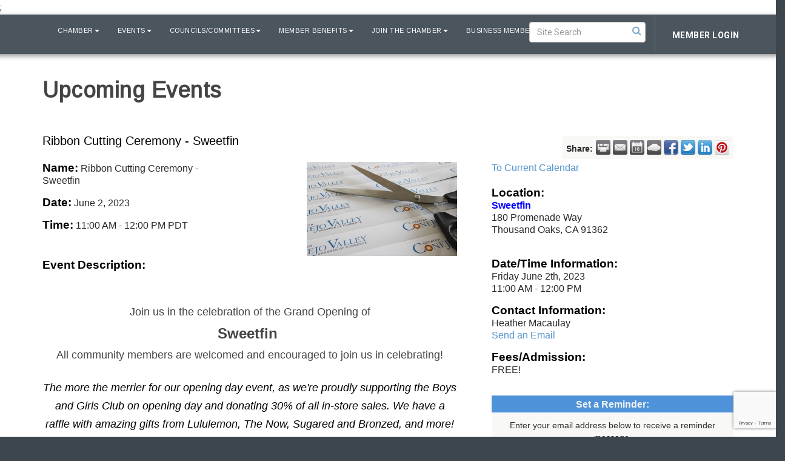

--- FILE ---
content_type: text/html; charset=utf-8
request_url: https://www.conejochamber.org/events/details/ribbon-cutting-ceremony-sweetfin-12883
body_size: 23498
content:


<!DOCTYPE html>
<!--[if lt IE 7]> <html dir="ltr" lang="en-US" class="ie6"> <![endif]-->
<!--[if IE 7]>    <html dir="ltr" lang="en-US" class="ie7"> <![endif]-->
<!--[if IE 8]>    <html dir="ltr" lang="en-US" class="ie8"> <![endif]-->
<!--[if gt IE 8]><!--> <html dir="ltr" lang="en-US"> <!--<![endif]-->

<!-- BEGIN head -->
<head>
<!-- start injected HTML (CCID=577) -->
<!-- page template: https://www.conejochamber.org/publiclayout-event -->
<meta name="ROBOTS" content="NOINDEX, NOFOLLOW" />
<meta name="keywords" content="Ribbon Cutting Ceremony - Sweetfin,Greater Conejo Valley Chamber of Commerce,Westlake Village,events,calendar,regional" />
<meta name="description" content=" Join us in the celebration of the Grand Opening of Sweetfin All community members are welcomed and encouraged to join us in celebrating! " />
<link href="https://www.conejochamber.org/integration/customerdefinedcss?_=ZBUvpQ2" rel="stylesheet" type="text/css" />
<!-- link for rss not inserted -->
<link rel="canonical" href="https://www.conejochamber.org/events/details/ribbon-cutting-ceremony-sweetfin-12883" />
<!-- end injected HTML -->

	<!--Meta Tags-->
	<meta http-equiv="Content-Type" content="text/html; charset=UTF-8" />
    <meta charset="utf-8">
	<!--Title-->
	<title>Ribbon Cutting Ceremony - Sweetfin - Jun 2, 2023 - Page Layout - Event - Greater Conejo Valley Chamber of Commerce, CA</title>
    <!--Favicon-->
    <link rel="shortcut icon" href="https://chambermaster.blob.core.windows.net/userfiles/UserFiles/chambers/577/CMS/Burst-Cutout.png" type="image/x-icon" />
        
    <!-- Begin Styles -->    
    <!-- Page Header -->
    <script type="text/javascript">
        var BASE_URL = "//www.conejochamber.org/";
        var CMS = CMS || {};
        CMS.Warnings = CMS.Warnings || {};
        CMS.Defaults = CMS.Defaults || {};
    </script>
<link href="/Content/bundles/cms-public-styles?v=D8mNTZ-9UqeGhR8ddDkrI_X_p7u8taSdYzURPHS2JXg1" rel="stylesheet"/>
<script src="/Content/bundles/cms-public-header-scripts?v=yPjNtgpZ8y92tvBtDtdFF4JH0RbMuwi-tJnjLPEBD3o1"></script>
    <script type="text/javascript">
        CMS.jQuery = jQuery.noConflict(true);
    </script>
    
    
    
    
    <link href='https://fonts.googleapis.com/css?family=Raleway:400,700,500' rel='stylesheet' type='text/css'>
    <meta name="viewport" content="width=device-width, initial-scale=1.0" />
    <!-- ===== Base Template Styles ===== -->
    <link class="cms-style" href="/services/override/245" rel="stylesheet">
    <!-- ===== IE9 Edit Mode Fix ===== -->
    <!--[if IE]>
    <style>
        .cms-edit-mode i.fa.fa-plus.add-cms-content.pull-right.clickable {
            margin-left: 15px;
        }
    </style>
    <![endif]-->

    


    <link rel="stylesheet" href="//www.conejochamber.org/css/default" type="text/css" media="all" id="theme-style" />

    <!-- Site Header -->
<!-- Google tag (gtag.js) -->
<script async src="https://www.googletagmanager.com/gtag/js?id=G-2QHSRN67MC"></script>;
<script>
  window.dataLayer = window.dataLayer || [];
  function gtag(){dataLayer.push(arguments);}
  gtag('js', new Date());

  gtag('config', 'G-2QHSRN67MC');
</script>
<!-- header data -->
<link href="https://fonts.googleapis.com/css?family=Arimo|Domine|EB+Garamond|Roboto:400,700" rel="stylesheet">
<meta name="google-site-verification" content="IBcinoXvOv2teOZSOB5yG1oGTRL5BWLVp7eP-mwM96Y" />
<style> 
  a:hover {color:#7ac3f5 !important;}
.cms-search-results h4, #content-271391 h1 {
    color:#555 ;
}  
.slider-area .logo img {
    -webkit-box-shadow: 0 0 8px 8px rgba(255, 255, 255, 0.75);
    -moz-box-shadow: 0 0 8px 8px rgba(255, 255, 255, 0.75);
    box-shadow: 0 0 8px 8px rgba(255, 255, 255, 0.75);
}  

  [pagelayout="Left Sidebar"] header .navbar-collapse.collapse .cms-bootstrap-menu.navbar-nav>li:first-child>a,
    [pagelayout="No Sidebar"] header .navbar-collapse.collapse .cms-bootstrap-menu.navbar-nav>li:first-child>a,
    [pagelayout="Right Sidebar"] header .navbar-collapse.collapse .cms-bootstrap-menu.navbar-nav>li:first-child>a,
  [pagelayout="BOD-Staff"] header .navbar-collapse.collapse .cms-bootstrap-menu.navbar-nav>li:first-child>a {
background-image: url(https://chambermaster.blob.core.windows.net/userfiles/UserFiles/chambers/577/CMS/Burst-Cutout-w79.png);
    background-size: 60%;
    background-repeat: no-repeat;
    background-position: 12px 7px;
    color: transparent;
}
[pagelayout="Left Sidebar"] header.smaller .navbar-collapse.collapse.in .cms-bootstrap-menu.navbar-nav>li:first-child>a,
  [pagelayout="Left Sidebar"] header .navbar-collapse.collapse.in .cms-bootstrap-menu.navbar-nav>li:first-child>a,
  [pagelayout="No Sidebar"] header.smaller .navbar-collapse.collapse.in .cms-bootstrap-menu.navbar-nav>li:first-child>a,
  [pagelayout="No Sidebar"] header .navbar-collapse.collapse.in .cms-bootstrap-menu.navbar-nav>li:first-child>a,
  [pagelayout="Right Sidebar"] header.smaller .navbar-collapse.collapse.in .cms-bootstrap-menu.navbar-nav>li:first-child>a,
  [pagelayout="Right Sidebar"] header .navbar-collapse.collapse.in .cms-bootstrap-menu.navbar-nav>li:first-child>a,
  [pagelayout="BOD-Staff"] header.smaller .navbar-collapse.collapse.in .cms-bootstrap-menu.navbar-nav>li:first-child>a,
  [pagelayout="BOD-Staff"] header .navbar-collapse.collapse.in .cms-bootstrap-menu.navbar-nav>li:first-child>a{
background-image: none;
    color: #fff;
}
.navbar, h1, h2, h3, h4, h5 {
font-family: 'Arimo', sans-serif;
}  
h1.chairman {
    padding: 15px 0 10px;
    margin: 100px -15px 0;
    background: #486e93;
    background: -moz-linear-gradient(top, #486e93 0%, #ffffff 100%);
    background: -webkit-linear-gradient(top, #486e93 0%,#ffffff 100%);
    background: linear-gradient(to bottom, #486e93 0%,#ffffff 100%);
}
body, .sidebar-nav .nav-item a {
font-family: 'Roboto', sans-serif;
      letter-spacing: .5px;
}  
[pagelayout="Home"] .welcome-area {background-color:#fff;}  
.sponsor-block, .sponsor-block h3, .sponsor-block h1, .sponsor-block h2 {
  font-family: 'Domine', serif;
}
header {
 border-bottom: 0;
}
.panel .panel-title {
	text-transform: uppercase;
	text-align: center;
}
.slider-content-area, .slider-area {
	position: relative;
}
.slider-content-area:after {
	content: "";
	background-color: rgba(17, 17, 17, 0.2);
	width: 100%;
	height: 100%;
	position: absolute;
	top: 0;
	left: 0;
}
.cms-content .cms-flexslider .slides > li {
    background-color: #000;
}

/*--footer--*/
.footer-areas i.fa.flat-social, .footer-areas i.fa.social-btn {
 width: 24px;
}
.cms-custom-links #content-278154 .panel-icon {
    margin: 0;
}  
  
/*--for 5 columns--*/
.col-sm-15 {
	position: relative;
	min-height: 1px;
	width: 100%;
	padding-right: 15px;
	padding-left: 15px;
}

/*hero buttons*/
ul#content-272918 > li:first-child a {
	width: 215px;
	display: block;
}
ul#content-272918 > li:last-child a {
	width: 165px;
	display: block;
}
.copyright {
	background-color: #2d3439;
}
.cms-custom-links #content-272918 .panel-icon {
	margin: 0;
}
#content-277487 .cms-icon-link img {
	max-height: 35px;
	max-width: 35px;
	padding: 0;
}
#content-277487 img.flat {
	min-width: 20px;
}

.welcome ul.sidebar-nav.cms-ghost .nav-item a {
	padding: 15px 33px;
}

@media (max-width: 3000px) {
header.smaller .navbar-header {
	float: none;
}
header.smaller .navbar-toggle {
	display: block;
}
header.smaller .navbar-collapse {
	border-top: 1px solid transparent;
	box-shadow: inset 0 1px 0 rgba(255,255,255,0.1);
}
header.smaller .navbar-collapse.collapse {
	display: none!important;
}
header.smaller .navbar-nav {
	float: none!important;
	margin: 7.5px -15px;
}
header.smaller .navbar {
	float: left;
}
header.smaller .navbar-nav>li {
	float: none;
}
header.smaller .navbar-nav>li>a {
	padding-top: 10px;
	padding-bottom: 10px;
}
header.smaller .navbar-text {
	float: none;
	margin: 15px 0;
}
header.smaller .navbar-collapse.collapse.in {
	display: block!important;
}
header.smaller .collapsing {
	overflow: hidden!important;
}
}

@media (min-width: 768px) {
#content-271418-feeds.cms-box-styling .mn-scroll-slider {
	-webkit-column-gap: 0;
	-moz-column-gap: 0;
	column-gap: 0;
}
.col-sm-15 {
	width: 20%;
	float: left;
}
}
/*--upcoming events widget--*/
.cms-box-styling .mn-scroll-item {
	border-radius: 0;
}
#content-274384-feeds .mn-scroll-item {
	-moz-border-radius: 0;
	-webkit-border-radius: 0;
	background-clip: padding-box;
	background-color: #ebebeb;
	border-radius: 0;
	color: #222;
	margin: 0;
	width: 100%;
	height: 200px;
	padding: 15px;
	display: block;
	float: left;
	position: relative;
	border: 1px solid #aabac5;
}

@media (min-width: 768px) {
#content-274384-feeds .mn-scroll-item {
	width: 50%;
}
}

@media (min-width: 992px) {
#content-274384-feeds .mn-scroll-item {
	width: 20%;
}
}
#content-274384-feeds .mn-scroll-item:hover {
  background-color: #d6d6d6;
}
/*--upcoming events widget new--*/
#mni-widgets-1494859299011 .mn-scroll-container {
	height: 1000px;
}
#mni-widgets-1494859299011 .mn-scroll-item {
	-moz-border-radius: 0;
	-webkit-border-radius: 0;
	background-clip: padding-box;
	background-color: #ebebeb;
	border-radius: 0;
	color: #222;
	margin: 0;
	width: 100%;
	height: 200px;
	padding: 15px;
	display: block;
	float: left;
	position: relative;
	border: 1px solid #aabac5;
}

@media (min-width: 768px) {
#mni-widgets-1494859299011 .mn-scroll-container {
	height: 600px;
}
#mni-widgets-1494859299011 .mn-scroll-item {
	width: 50%;
}
}

@media (min-width: 992px) {
#mni-widgets-1494859299011 .mn-scroll-container {
	height: 250px;
}
#mni-widgets-1494859299011 .mn-scroll-item {
	width: 20%;
	height: 250px;
}
}
#mni-widgets-1494859299011 .mn-scroll-item:hover {
	background-color: #d6d6d6;
}
/*--end upcoming events widget new--*/
  
a.mn-scroll-name {
	color: #222;
	font-size: 140%;
	line-height: 1.2;
	margin-top: 45px;
	padding: 0;
}
a.mn-scroll-name:hover {
	color: #222;
}
.mn-scroll-date {
	color: rgba(82, 140, 181, 0.58);
	font-size: 400%;
	margin-top: 10px;
	width: 90%;
	text-align: right;
}
/*--icon bar--*/
.Icon-Bar .panel-primary .panel-heading {
    background-color: #fff;
}  
 .welcome-area .Icon-Bar-Element .panel:before {
    content: "";
    position:absolute;
    z-index:-1;
    width:100%;
    height:100%;
    background-color: #fff;
    -webkit-transition: background 500ms ease-in;
    -moz-transition: background 500ms ease-in;
    -o-transition: background 500ms ease-in;
    transition: background 500ms ease-in;
}
.welcome-area .Icon-Bar-Element .panel:hover:before {
    content: "";
    position:absolute;
    z-index:0;
    width:100%;
    height:100%;
    background-color: rgba(17, 17, 17, 0.4);
}
.welcome-area .Icon-Bar-Element:first-child .panel:hover {
	background: url(https://chambermaster.blob.core.windows.net/userfiles/UserFiles/chambers/577/CMS/1b_NEW_graphics/icon_bar/ADVOCATE-235x190.png);
	    background-position: 0 60px;
}  
.welcome-area .Icon-Bar-Element:nth-child(2) .panel:hover {
	background: url(https://chambermaster.blob.core.windows.net/userfiles/UserFiles/chambers/577/CMS/1b_NEW_graphics/icon_bar/VISIT-235x190.png);
	    background-position: 0 60px;
} 
.welcome-area .Icon-Bar-Element:nth-child(3) .panel:hover {
	background: url(https://chambermaster.blob.core.windows.net/userfiles/UserFiles/chambers/577/CMS/1b_NEW_graphics/icon_bar/FIND-235x190.png);
	    background-position: 0 60px;
}    
.welcome-area .Icon-Bar-Element:nth-child(4) .panel:hover {
	background: url(https://chambermaster.blob.core.windows.net/userfiles/UserFiles/chambers/577/CMS/1b_NEW_graphics/icon_bar/JOIN-235x190.png);
	    background-position: 0 60px;
}    
.welcome-area .Icon-Bar-Element:last-child .panel:hover {
	background: url(https://chambermaster.blob.core.windows.net/userfiles/UserFiles/chambers/577/CMS/1b_NEW_graphics/icon_bar/ENGAGE-235x190.png);
	    background-position: 0 60px;
}
.welcome-area .panel-icon, .welcome-area .panel-icon i.fa {
	font-size: 40px !important;
}
.welcome-area .panel .panel-icon > i, .welcome-area .panel .panel-icon > i.fa {
	margin: 100px auto;
	display: inline-block;
}
.panel {
	border-radius: 0;
}
/* --Begin Scroller Fix-- */
.page-area[pageareaid="11"] .js-marquee .mn-ad {
	display: block;
}
.page-area[pageareaid="11"] .js-marquee .mn-ad, .page-area[pageareaid="Layout Bottom 0"] .js-marquee .mn-ad a {
	height: auto;
	left: auto;
	position: relative;
	top: auto;
	width: auto;
}
.page-area[pageareaid="13"] .js-marquee .mn-ad {
	display: block;
}
.page-area[pageareaid="13"] .js-marquee .mn-ad, .page-area[pageareaid="Layout Bottom 0"] .js-marquee .mn-ad a {
	height: auto;
	left: auto;
	position: relative;
	top: auto;
	width: auto;
}
/* --sponsor marquee styles --*/
.page-area[pageareaid="10"] .mn-ad-image {
	padding-top: 20px;
	padding-bottom: 15px
}
.page-area[pageareaid="10"] .mn-ads-loaded {
	width: 100%;
	overflow: hidden;
	padding: 0px;
	-webkit-box-sizing: border-box;
	-moz-box-sizing: border-box;
	box-sizing: border-box;
	column-count: 1
}
.page-area[pageareaid="11"] .mn-ad-image {
	padding-top: 15px;
	padding-bottom: 15px
}
.page-area[pageareaid="11"] .mn-ads-loaded {
	width: 100%;
	overflow: hidden;
	padding: 0px;
	-webkit-box-sizing: border-box;
	-moz-box-sizing: border-box;
	box-sizing: border-box;
	-webkit-column-count: 5;
	-moz-column-count: 5;
	column-count: 5;
}
.page-area[pageareaid="12"] .mn-ad-image {
	padding-top: 10px;
	padding-bottom: 10px
}
.page-area[pageareaid="12"] .mn-ads-loaded {
	width: 100%;
	overflow: hidden;
	padding: 0px;
	-webkit-box-sizing: border-box;
	-moz-box-sizing: border-box;
	box-sizing: border-box;
	column-count: 1
}
.page-area[pageareaid="13"] .mn-ad-image {
	padding-top: 15px;
	padding-bottom: 10px
}
.page-area[pageareaid="13"] .mn-ads-loaded {
	width: 100%;
	overflow: hidden;
	padding: 0px;
	-webkit-box-sizing: border-box;
	-moz-box-sizing: border-box;
	box-sizing: border-box;
	column-count: 7
}
#content-274410 .panel.custom {
	height: 270px;
}
#content-274713 .panel.custom {
	height: 270px;
}
#content-274414 .panel.custom {
	height: 350px;
}
#content-274416 .panel.custom {
	height: 350px;
}
.mn-widget-comm {
	color: #fff;
	font-size: 14px;
}
/*--for custom slider photo boxes--*/  
.feature-box-area .col-md-6 {
    padding-right: 13px;
    padding-left: 13px;
    opacity: 1;
}  
cms [currentarea="Home Local 1"] .image-controls[show="2"] .cm-widget-help-text:before {
    content: 'recommended image size 1200px wide x 452px high';
}
cms [currentarea="Home Local 2"] .image-controls[show="2"] .cm-widget-help-text:before {
    content: 'recommended image size 900px wide x 700px high';
}
cms [currentarea="Home Local 3"] .image-controls[show="2"] .cm-widget-help-text:before {
    content: 'recommended image size 900px wide x 700px high';
}
cms [currentarea="Home Local 4"] .image-controls[show="2"] .cm-widget-help-text:before {
    content: 'recommended image size 900px wide x 1360px high';
}  
cms [currentarea="Home Local 1"] .cms-gallery-editor .enhancements-only, 
cms [currentarea="Home Local 2"] .cms-gallery-editor .enhancements-only, 
cms [currentarea="Home Local 3"] .cms-gallery-editor .enhancements-only, 
cms [currentarea="Home Local 4"] .cms-gallery-editor .enhancements-only {
	display: inline-block;
}
/*[pagelayout="Home"] [pageareaid="1"]:hover, [pagelayout="Home"] [pageareaid="4"]:hover {
  opacity:.9;
  }*/
[pagelayout="Home"] [pageareaid="1"] .cms-content .cms-flexslider, 
[pagelayout="Home"] [pageareaid="2"] .cms-content .cms-flexslider, 
[pagelayout="Home"] [pageareaid="3"] .cms-content .cms-flexslider, 
[pagelayout="Home"] [pageareaid="4"] .cms-content .cms-flexslider {

	margin: 0 0 26px;
}
[pagelayout="Home"] [pageareaid="1"] .cms-content .cms-flexslider .caption-wrapper, 
[pagelayout="Home"] [pageareaid="2"] .cms-content .cms-flexslider .caption-wrapper, 
[pagelayout="Home"] [pageareaid="3"] .cms-content .cms-flexslider .caption-wrapper, 
[pagelayout="Home"] [pageareaid="4"] .cms-content .cms-flexslider .caption-wrapper {
	position: absolute;
	padding: 15px;
    top: 50%;
    -webkit-transform: translateY(-50%);
    transform: translateY(-50%);
}
[pagelayout="Home"] [pageareaid="4"] .cms-content .cms-flexslider .caption-wrapper {  
      top: auto;
      bottom: 0;
    -webkit-transform: none;
    transform: none;
}
[pagelayout="Home"] [pageareaid="1"] .cms-flexslider .flex-caption h3,
[pagelayout="Home"] [pageareaid="2"] .cms-flexslider .flex-caption h3,
[pagelayout="Home"] [pageareaid="3"] .cms-flexslider .flex-caption h3,
[pagelayout="Home"] [pageareaid="4"] .cms-flexslider .flex-caption h3 {
    margin-top: 0px;
    color: rgba(255,255,255,.8);
    letter-spacing: 5px;
    text-transform: uppercase;
    font-size: 1rem;
      font-weight: bold;
}

[pagelayout="Home"] [pageareaid="1"] span.cms-img-caption,
[pagelayout="Home"] [pageareaid="2"] span.cms-img-caption,
[pagelayout="Home"] [pageareaid="3"] span.cms-img-caption,
[pagelayout="Home"] [pageareaid="4"] span.cms-img-caption {
    font-size: 3rem;
    font-weight: bold;
}
[pagelayout="Home"] [pageareaid="1"] .cms-content .cms-flexslider .flex-caption, 
[pagelayout="Home"] [pageareaid="2"] .cms-content .cms-flexslider .flex-caption, 
[pagelayout="Home"] [pageareaid="3"] .cms-content .cms-flexslider .flex-caption, 
[pagelayout="Home"] [pageareaid="4"] .cms-content .cms-flexslider .flex-caption {
	background-color: transparent;
	margin: 0;
	padding: 15px;
	text-align: left;
	max-width: 100%;
}
[pagelayout="Home"] [pageareaid="1"] .cms-img-more, 
[pagelayout="Home"] [pageareaid="2"] .cms-img-more, 
[pagelayout="Home"] [pageareaid="3"] .cms-img-more, 
[pagelayout="Home"] [pageareaid="4"] .cms-img-more {
	margin-top: 15px;
}
[pagelayout="Home"] [pageareaid="1"] .cms-flexslider .slide-wrapper img,
[pagelayout="Home"] [pageareaid="2"] .cms-flexslider .slide-wrapper img, 
[pagelayout="Home"] [pageareaid="3"] .cms-flexslider .slide-wrapper img,
[pagelayout="Home"] [pageareaid="4"] .cms-flexslider .slide-wrapper img{
    -webkit-transition: all 200ms ease-in;
    -moz-transition: all 200ms ease-in;
    -o-transition: all 200ms ease-in;
    transition: all 200ms ease-in;
}
[pagelayout="Home"] [pageareaid="1"] .cms-flexslider .slides > li:hover .slide-wrapper img,
[pagelayout="Home"] [pageareaid="2"] .cms-flexslider .slides > li:hover .slide-wrapper img, 
[pagelayout="Home"] [pageareaid="3"] .cms-flexslider .slides > li:hover .slide-wrapper img,
[pagelayout="Home"] [pageareaid="4"] .cms-flexslider .slides > li:hover .slide-wrapper img {
	-webkit-transform: scale(1.03);
    -moz-transform: scale(1.03);
    -o-transform: scale(1.03);
	transform: scale(1.03);
	opacity: .8;
}

[pagelayout="Home"] [pageareaid="1"] .cms-flexslider .flex-caption a,
[pagelayout="Home"] [pageareaid="2"] .cms-flexslider .flex-caption a,
[pagelayout="Home"] [pageareaid="3"] .cms-flexslider .flex-caption a,
[pagelayout="Home"] [pageareaid="4"] .cms-flexslider .flex-caption a {
	padding: 3px 0;
	border-bottom: 3px solid rgba(255, 255, 255, 0.73);
	border-top: 3px solid transparent;
    font-weight: bold;
    font-size: 14px;
    letter-spacing: 1px;
}
[pagelayout="Home"] [pageareaid="1"] .cms-flexslider .slides > li:hover .flex-caption a,
[pagelayout="Home"] [pageareaid="2"] .cms-flexslider .slides > li:hover .flex-caption a,
[pagelayout="Home"] [pageareaid="3"] .cms-flexslider .slides > li:hover .flex-caption a,
[pagelayout="Home"] [pageareaid="4"] .cms-flexslider .slides > li:hover .flex-caption a {
	border-top: 3px solid rgba(255, 255, 255, 0.73);
	text-decoration: none;
}
[pagelayout="Home"] [pageareaid="2"] .cms-content .cms-flexslider .slide-wrapper, 
[pagelayout="Home"] [pageareaid="2"] .cms-content .cms-flexslider .flex-viewport {
    padding: 0 0 50% 0;
}
[pagelayout="Home"] [pageareaid="3"] .cms-content .cms-flexslider .slide-wrapper, 
[pagelayout="Home"] [pageareaid="3"] .cms-content .cms-flexslider .flex-viewport {
    padding: 0 0 50% 0;
} 
@media (max-width: 991px) {
[pagelayout="Home"] [pageareaid="4"] .cms-flexslider .slide-wrapper img {
	vertical-align: top;
	position: relative;
	}
}
@media (min-width: 992px) {
[pagelayout="Home"] [pageareaid="4"] .cms-content .cms-flexslider .slide-wrapper, 
[pagelayout="Home"] [pageareaid="4"] .cms-content .cms-flexslider .flex-viewport {
    padding: 0 0 151.5% 0;
}
[pagelayout="Home"] [pageareaid="2"] .cms-content .cms-flexslider .slide-wrapper, 
[pagelayout="Home"] [pageareaid="2"] .cms-content .cms-flexslider .flex-viewport {
    padding: 0 0 77.5% 0;
}
[pagelayout="Home"] [pageareaid="3"] .cms-content .cms-flexslider .slide-wrapper, 
[pagelayout="Home"] [pageareaid="3"] .cms-content .cms-flexslider .flex-viewport {
    padding: 0 0 77.5% 0;
}
[pagelayout="Home"] [pageareaid="1"] .cms-content .cms-flexslider .slide-wrapper, 
[pagelayout="Home"] [pageareaid="1"] .cms-content .cms-flexslider .flex-viewport {
    padding: 0 0 37.5% 0;
}
}
@media (min-width: 1200px) {
[pagelayout="Home"] [pageareaid="4"] .cms-content .cms-flexslider .slide-wrapper, 
[pagelayout="Home"] [pageareaid="4"] .cms-content .cms-flexslider .flex-viewport {
    padding: 0 0 148.5% 0;
}
/*--to keep testimonial slider same height--*/.cms-flexslider.original-sizes {
    min-height: 190px;
    background: #4b555e;
}
}
@media (max-width: 700px) {
[pagelayout="Home"] [pageareaid="1"] .cms-content .cms-flexslider .slide-wrapper, 
[pagelayout="Home"] [pageareaid="1"] .cms-content .cms-flexslider .flex-viewport {
    padding: 0 0 57.5% 0;
}  
[pagelayout="Home"] [pageareaid="1"] .cms-content .cms-flexslider .slides img {
    height: 100%;
    width: auto;
}
  }
@media (max-width: 550px) {
[pagelayout="Home"] [pageareaid="1"] span.cms-img-caption,
[pagelayout="Home"] [pageareaid="2"] span.cms-img-caption,
[pagelayout="Home"] [pageareaid="3"] span.cms-img-caption,
[pagelayout="Home"] [pageareaid="4"] span.cms-img-caption {
    font-size: 20px;
}  
  }  
.cms-icon-links.icon-links-optional .cms-icon-link img, .cms-icon-links.icon-links-optional .cms-icon-link i.fa.flat-social, cms .cms-icon-links-editor .cms-icon-links.icon-links-optional .preview-img, cms .cms-icon-links-editor .cms-icon-links.icon-links-optional .panel-icon i.fa.flat-social {
	background-color: #4b555e;
	border-color: #4b555e;
}

@media (min-width: 992px) {
.feature-box-area .col-md-4 {
    width: 35%;
    padding-right: 13px;
    padding-left: 13px;
}
.feature-box-area .col-md-8 {
    width: 65%;
    padding-right: 13px;
    padding-left: 13px;
}
}
@media (max-width: 991px) {  
[pagelayout="Home"] [pageareaid="1"] .cms-content .cms-flexslider.original-sizes .slide-wrapper img,
[pagelayout="Home"] [pageareaid="2"] .cms-content .cms-flexslider.original-sizes .slide-wrapper img,
[pagelayout="Home"] [pageareaid="3"] .cms-content .cms-flexslider.original-sizes .slide-wrapper img,
[pagelayout="Home"] [pageareaid="4"] .cms-content .cms-flexslider.original-sizes .slide-wrapper img {
    max-width: none;
    width: 100%;
}
}
@media (max-width: 1200px) {    
  span.cms-img-caption {
    line-height: 1;
}
}
/*-- testimonials --*/  
.testimonial-area .cms-content .cms-flexslider .caption-wrapper {
    position: relative;
    top: 0;
}
.testimonial-area .cms-content .cms-flexslider .slides > li {
    background-color: #4b555e;
}
.testimonial-area .cms-content .cms-flexslider .flex-caption {
    background-color: rgb(75, 85, 94);
}
.testimonial-area .cms-content .cms-flexslider .flex-viewport {
    text-align: center;
    background-color: #4b555e;
}
.testimonial-area .cms-content .cms-flexslider .cms-img-caption {
  color:#fbb649
}
cms [currentarea="Home Local 6"] .cms-gallery-editor .enhancements-only {
    display: inline-block;
    width: 100%;
}
cms [currentarea="Home Local 6"] .cms-gallery-item-title input[type=text] {
    width: 96.5%;
    margin-bottom: 3px;
}
cms [currentarea="Home Local 6"] .cms-gallery-editor .image-controls[show="2"] .slider-only {
    display: none;
}
  
/*--mp4 video--*/
.hero-video {
display:block;
margin: 0 auto;
width:100%;
height:auto;
position: relative;
z-index: 0;
}  
@media (min-width: 1200px) { 
  .hero-video {margin: -125px auto;}
} 
/*--footer padding-*/
@media (min-width: 992px) {
  .pad-left {padding-left:0;}
  .pad-right {padding-right:0;}
  }  
[pageareaid="Full Width Image"] .cms-image-widget img{
    max-width: none;
    width: 100%;
    height: auto;
}
[pageareaid="Full Width Image"] .cms-image-widget {
    margin-bottom: 0;
}  
.feature-box-area.inside {
    padding-bottom: 40px;padding-top:20px;
}  
.inside ul.sidebar-nav.cms-ghost .nav-item a {
    padding: 12px 5px;  
}
@media (min-width: 1200px) { 
    .large-padding {
    padding-left:100px;
    padding-right:100px;
    }
}
  .feature-box-area.inside .panel.panel-homesection {
    max-width: 100%;
  }
  
.Icon-Bar-Element .panel-heading a:before {
    content:"";
    height:300px;
    width:100%;
    display:block;
    background-color:transparent;
    position:absolute;
    z-index:3000;
}
.welcome-area .panel-icon, .welcome-area .panel-icon i.fa {
    font-size: 120px !important;
    height: 160px;
}
  .Icon-Bar {
    height: 264px;
    overflow: hidden;
}
.panel .panel-image img {
    margin-top: -10px;
    max-height: 80px;
    max-width: 1200px;
    margin-bottom: -10px;
}


  
/*** WXP-889-83762 ***/
.welcome-area h1, .welcome-area h2, .welcome-area h3, .welcome-area h4, .welcome-area h5, .welcome-area h6 {
    color: #444;
}
  
[pagelayout="Left Sidebar"] header .navbar-collapse.collapse .cms-bootstrap-menu.navbar-nav>li:first-child>a, [pagelayout="No Sidebar"] header .navbar-collapse.collapse .cms-bootstrap-menu.navbar-nav>li:first-child>a, [pagelayout="Right Sidebar"] header .navbar-collapse.collapse .cms-bootstrap-menu.navbar-nav>li:first-child>a, [pagelayout="BOD-Staff"] header .navbar-collapse.collapse .cms-bootstrap-menu.navbar-nav>li:first-child>a {
    color: transparent !important;
}
  

  
  
  
  
  
  
  
  
  
  
  
  
  
.navbar-default .navbar-nav>li>a {
    background-color: #4b555e;
}

@media screen and (max-width: 991px) {
.navbar-default .navbar-nav .open .dropdown-menu>li strong, .navbar-default .navbar-nav .open .dropdown-menu>li a {
    background-color: #4b555e;
}}

.navbar-default .navbar-nav>.open>a, .navbar-default .navbar-nav>.open>a:hover, .navbar-default .navbar-nav>.open>a:focus {
    background-color: #4b555e;
}
  .home-logo-right {
width: 100%;
}
  
  .home-logo-right .cms-widget:nth-child(1) .cms-image-widget  {
    position: absolute;
    right: 50px;
    top: 5px;
    z-index: 9999;
  }
}
</style>    <!-- End Styles -->
        <script>
            (function (i, s, o, g, r, a, m) {
                i['GoogleAnalyticsObject'] = r; i[r] = i[r] || function () {
                    (i[r].q = i[r].q || []).push(arguments)
                }, i[r].l = 1 * new Date(); a = s.createElement(o),
                m = s.getElementsByTagName(o)[0]; a.async = 1; a.src = g; m.parentNode.insertBefore(a, m)
            })(window, document, 'script', '//www.google-analytics.com/analytics.js', 'ga');

            ga('create', 'UA-40078247-39', 'auto');
            ga('send', 'pageview');
        </script>
    <script type="text/javascript" src="https://code.jquery.com/jquery-3.7.1.min.js"></script>
    <script type="text/javascript" src="https://code.jquery.com/ui/1.13.2/jquery-ui.min.js"></script>
    <script type="text/javascript" src="https://ajax.aspnetcdn.com/ajax/globalize/0.1.1/globalize.min.js"></script>
    <script type="text/javascript" src="https://ajax.aspnetcdn.com/ajax/globalize/0.1.1/cultures/globalize.culture.en-US.js"></script>
    <script type="text/javascript">
        var MNI = MNI || {};
        MNI.CurrentCulture = 'en-US';
        MNI.CultureDateFormat = 'M/d/yyyy';
        MNI.BaseUrl = 'https://www.conejochamber.org';
        MNI.jQuery = jQuery.noConflict(true);
        MNI.Page = {
            Domain: 'www.conejochamber.org',
            Context: 202,
            Category: null,
            Member: null,
            MemberPagePopup: true
        };
    </script>


    <script src="https://www.google.com/recaptcha/enterprise.js?render=6LfI_T8rAAAAAMkWHrLP_GfSf3tLy9tKa839wcWa" async defer></script>
    <script>

        const SITE_KEY = '6LfI_T8rAAAAAMkWHrLP_GfSf3tLy9tKa839wcWa';

        // Repeatedly check if grecaptcha has been loaded, and call the callback once it's available
        function waitForGrecaptcha(callback, retries = 10, interval = 1000) {
            if (typeof grecaptcha !== 'undefined' && grecaptcha.enterprise.execute) {
                callback();
            } else if (retries > 0) { 
                setTimeout(() => {
                    waitForGrecaptcha(callback, retries - 1, interval);
                }, interval);
            } else {
                console.error("grecaptcha is not available after multiple attempts");
            }
        }

        // Generates a reCAPTCHA v3 token using grecaptcha.enterprise and injects it into the given form.
        // If the token input doesn't exist, it creates one. Then it executes the callback with the token.
        function setReCaptchaToken(formElement, callback, action = 'submit') {
            grecaptcha.enterprise.ready(function () {
                grecaptcha.enterprise.execute(SITE_KEY, { action: action }).then(function (token) {

                    MNI.jQuery(function ($) {
                        let input = $(formElement).find("input[name='g-recaptcha-v3']");

                        if (input.length === 0) {
                            input = $('<input>', {
                                type: 'hidden',
                                name: 'g-recaptcha-v3',
                                value: token
                            });
                            $(formElement).append(input);
                        }
                        else
                            $(input).val(token);

                        if (typeof callback === 'function') callback(token);
                    })

                });
            });
        }

    </script>




<script src="https://www.conejochamber.org/Content/bundles/MNI?v=34V3-w6z5bLW9Yl7pjO3C5tja0TdKeHFrpRQ0eCPbz81"></script>
    <link rel="stylesheet" href="https://code.jquery.com/ui/1.13.2/themes/base/jquery-ui.css" type="text/css" media="all" />


    <script src='https://www.google.com/recaptcha/api.js?onload=onloadCaptchaCallback'></script>
    <script type="text/javascript">

        // Recaptcha fix for IOS
        var HEADER_HEIGHT = 0;
        var isIOS = /iPhone|iPad|iPod/i.test(navigator.userAgent);
        var grecaptchaPosition;


        var isScrolledIntoView = function (elem) {
            var elemRect = elem.getBoundingClientRect();
            var isVisible = (elemRect.top - HEADER_HEIGHT >= 0 && elemRect.bottom <= window.innerHeight);
            return isVisible;
        };
        // End initial Recaptcha fix for IOS.See below verifyRecaptchaCallback and ISIOS for it's usage.

        // Recaptcha aria attributes after load
        function onloadCaptchaCallback() {
            MNI.jQuery('#g-recaptcha-response').attr('aria-hidden', true);
            MNI.jQuery('#g-recaptcha-response').attr('aria-label', 'Captcha response');
        }

        function BackToCalendar() {
            if (document.referrer && document.referrer.toLowerCase().indexOf("/events") != -1) {
                history.go(-1);
            } else {
                window.location = "https://www.conejochamber.org/events";
            }
        }

        MNI.jQuery(function ($) {
            $('#mn-gallery').mediaSlider();
            $(function () {
                var $form = $('form.mn-form.needs-validation');
                var form = $form[0];
                $form.find('input.mn-button').click(function (e) {
                    e.preventDefault();

                    if (form.checkValidity() === false) {
                        form.classList.add('was-validated');
                        $(form).find(":input[required]").each(function () {
                            if (!this.checkValidity()) {
                                this.style.border = '1px solid red';
                            } else {
                                this.style.border = '';
                            }

                            var captchaToken = $('#captchavalidation').val();

                            if (!captchaToken) {
                                $('.g-recaptcha > div').css('border', '2px solid red');
                                $('.invalid-feedback').show(); 
                            } else {
                                $('.g-recaptcha > div').css('border', '');
                                $('.invalid-feedback').hide();
                            }
                        })
                        scrollToTop();
                    } else {
                        waitForGrecaptcha(() => {
                            setReCaptchaToken($form, () => form.submit(), "eventReminder");
                        })
                    }
                });

                function scrollToTop() {
                    $('html, body').animate({
                        scrollTop: $(".mn-event-reminder").offset().top
                    }, 500, 'linear');
                }

       

                window.verifyRecaptchaCallback = function (response) {
                    $('input[data-recaptcha]').val(response).trigger('change');
                    if (isIOS && grecaptchaPosition !== undefined) {
                        window.scrollTo(0, grecaptchaPosition);
                    }
                }

                window.expiredRecaptchaCallback = function () {
                    $('input[data-recaptcha]').val("").trigger('change');
                }


                if (isIOS) {
                    var recaptchaElements = document.querySelectorAll('.g-recaptcha');

                    window.addEventListener('scroll', function () {
                        Array.prototype.forEach.call(recaptchaElements, function (element) {
                            if (isScrolledIntoView(element)) {
                                grecaptchaPosition = document.documentElement.scrollTop || document.body.scrollTop;
                            }
                        });
                    }, false);
                }

            })

        });

    </script>

    <meta property='og:url' content='https://www.conejochamber.org/events/details/ribbon-cutting-ceremony-sweetfin-12883' />
<meta property='og:title' content='Ribbon Cutting Ceremony - Sweetfin' />
<meta property='og:description' content=' Join us in the celebration of the Grand Opening of Sweetfin All community members are welcomed and encouraged to join us in celebrating! ' />
<meta property='og:image' content='https://chambermaster.blob.core.windows.net/images/events/577/12883/EventSNPImage_Sweetfin%20Logo.png' />

<script type="text/javascript">
if ( MNI.jQuery( "div.cms-search-results" ).length ) {
    MNI.jQuery( ".welcome-area" ).css("background-color","white");
}
</script>

<meta name="referrer" content="origin" /></head>
 <!-- Begin body -->
<body class="cmsbackground">
    


<div id="page-layout" pageLayout="No Sidebar" pageId=59818>
    

<div class="wrapper">
 <header>
    <div class="container-fluid">
      <div class="row">
        <div class="col-xs-12 top-bar">
          <div class="row">
            <nav class="navbar navbar-default" role="navigation"> 
              <!-- mobile display -->
              <div class="navbar-header">
                <button type="button" class="navbar-toggle" data-toggle="collapse" data-target="#bs-example-navbar-collapse-1"> <span class="sr-only">Toggle navigation</span> <span class="icon-bar"></span> <span class="icon-bar"></span> <span class="icon-bar"></span></button>
              </div>
              <!-- Collect the nav links, forms, and other content for toggling -->
              <div class="collapse navbar-collapse" id="bs-example-navbar-collapse-1">
                <div id="cm-cms-menu"> 

<ul menu-id="3766" class="nav navbar-nav yamm basic-mega cms-bootstrap-menu">
            <li ><a href="/" target="_self">Home</a></li>
        <li class="dropdown" navigation-id="107402">
            <a href="#" class="dropdown-toggle" data-toggle="dropdown" target="_self">Chamber<b class="caret"></b></a>
            <ul class="dropdown-menu">
                <li>
                    <div class="yamm-content">
                            <div class="row">
                    <div class="col-sm-3 list-unstyled">
                    <div>
                        <a href="/chairmans-club" target="_self">Chamber Champions</a>
                    </div>
                    <div>
                        <a href="/get-to-know-us" target="_self">Get to Know Us</a>
                    </div>
                    <div>
                        <a href="/chamber-staff" target="_self">Chamber Staff</a>
                    </div>
                    <div>
                        <a href="/board-of-directors" target="_self">Board of Directors</a>
                    </div>
                    <div>
                        <a href="/chamber-ambassadors" target="_self">Chamber Ambassadors</a>
                    </div>
                    <div>
                        <a href="/foundation" target="_self">Foundation</a>
                    </div>
                    <div>
                        <a href="http://conejo.com/" target="_blank">Visit Conejo Valley</a>
                    </div>
                    <div>
                        <a href="/contact/" target="_self">Contact Us</a>
                    </div>
            </div>
    </div>

                    </div>
                </li>
            </ul>
        </li>
        <li class="dropdown" navigation-id="107398">
            <a href="/events/calendar/" class="dropdown-toggle" data-toggle="dropdown" target="_self">Events<b class="caret"></b></a>
            <ul class="dropdown-menu">
                <li>
                    <div class="yamm-content">
                            <div class="row">
                    <div class="col-sm-3 list-unstyled">
                    <div>
                        <a href="https://www.conejochamber.org/form/view/38480" target="_self">2026 40 Under Forty Nominations</a>
                    </div>
                    <div>
                        <a href="https://www.conejochamber.org/form/view/38479" target="_self">2026 Recognition Gala Nominations</a>
                    </div>
                    <div>
                        <a href="/events/calendar/" target="_self">Event Calendar</a>
                    </div>
                    <div>
                        <a href="/signature-events" target="_self">Signature Events</a>
                    </div>
            </div>
    </div>

                    </div>
                </li>
            </ul>
        </li>
        <li class="dropdown" navigation-id="107401">
            <a href="#" class="dropdown-toggle" data-toggle="dropdown" target="_self">Councils/Committees<b class="caret"></b></a>
            <ul class="dropdown-menu">
                <li>
                    <div class="yamm-content">
                            <div class="row">
                    <div class="col-sm-3 list-unstyled">
                    <div>
                        <a href="/networking-groups" target="_self">Networking Groups</a>
                    </div>
                    <div>
                        <a href="/emerging-leaders" target="_self">Emerging Leaders</a>
                    </div>
                    <div>
                        <a href="/committees" target="_self">Councils</a>
                    </div>
                    <div>
                        <a href="http://leadershipconejo.org/" target="_blank">Leadership Conejo</a>
                    </div>
                    <div>
                        <a href="/CSRN" target="_self">CSRN</a>
                    </div>
            </div>
    </div>

                    </div>
                </li>
            </ul>
        </li>
        <li class="dropdown" navigation-id="107397">
            <a href="#" class="dropdown-toggle" data-toggle="dropdown" target="_self">Member Benefits<b class="caret"></b></a>
            <ul class="dropdown-menu">
                <li>
                    <div class="yamm-content">
                            <div class="row">
                    <div class="col-sm-3 list-unstyled">
                    <div>
                        <a href="/business-advocacy" target="_self">Business Advocacy</a>
                    </div>
                    <div>
                        <a href="/member-discounts" target="_self">Member Discounts</a>
                    </div>
                    <div>
                        <a href="/resources-tutorials" target="_self">Tutorials, Webinars &amp; Resources</a>
                    </div>
                    <div>
                        <a href="/marketing-opportunities" target="_self">Marketing Opportunities</a>
                    </div>
                    <div>
                        <a href="/news/" target="_self">Member Press Releases</a>
                    </div>
                    <div>
                        <a href="/jobs/" target="_self">Jobs</a>
                    </div>
                    <div>
                        <a href="/hotdeals/" target="_self">Special Offers</a>
                    </div>
            </div>
    </div>

                    </div>
                </li>
            </ul>
        </li>
        <li class="dropdown" navigation-id="112833">
            <a href="#" class="dropdown-toggle" data-toggle="dropdown" target="_self">Join The Chamber<b class="caret"></b></a>
            <ul class="dropdown-menu">
                <li>
                    <div class="yamm-content">
                            <div class="row">
                    <div class="col-sm-3 list-unstyled">
                    <div>
                        <a href="/member/newmemberapp/" target="_self">Membership Application</a>
                    </div>
                    <div>
                        <a href="https://www.conejochamber.org/login" target="_blank">Renew Your Membership</a>
                    </div>
                    <div>
                        <a href="/membership-benefits" target="_self">Membership Benefits</a>
                    </div>
                    <div>
                        <a href="/frequently-asked-questions" target="_self">Frequently Asked Questions</a>
                    </div>
            </div>
    </div>

                    </div>
                </li>
            </ul>
        </li>
        <li ><a href="https://www.conejochamber.org/list/" target="_blank">Business Member Directory</a></li>

</ul>



                  <div class="top-item-wrapper-2">
                    <div class="top-bar-item">
<div class="page-area  global" pageareaid="Head 1">
    <ul class="cms-widgets">

<li class="cms-widget published " contentid="654228" pageareaid="Head 1" order="0" contenttypeid="7">
        <!--  -->
    
    <div class="cms-custom-links">
        <div class="cms-alignment-wrapper left ">
            <ul class="sidebar-nav sidebar-primary  vertical " id="content-654228">
                    <li>
                        <div class="nav-item">
                            <a href="https://www.conejochamber.org/login/" >
                                <span class="panel-icon">
                                                                            <span class="panel-image"><img class="blank" src="https://devchambermaster.blob.core.windows.net/cms/media/icons/add-icon-flat.png"></span>
                                                                            <span>MEMBER LOGIN</span>
                                </span>
                            </a>
                        </div>
                    </li>
            </ul>
        </div>
    </div>    

    <span style="clear:both;display:block;"></span>
</li>


 

    </ul>
</div>
</div>
                    <div class="top-bar-item">
<div class="page-area  global" pageareaid="Head 2">
    <ul class="cms-widgets">

<li class="cms-widget published " contentid="467859" pageareaid="Head 2" order="0" contenttypeid="14">
        <!-- 
    <span>Search</span>
 -->
    

    <div class="cms-design-panel" id="content-467859">

<script type="text/javascript">
        (function ($) {
            $(function () {
                $('#content-467859 .cms-search').SiteSearch();
            });
        })(CMS.jQuery)
</script>
<style>
    #content-467859 .cms-search.cms-search-custom .cms-search-holder {
        color:#D2D2D2;
    }
    #content-467859 .cms-search.cms-search-custom .cms-search-go:hover {
        color:#D2D2D2;
        border: 1px solid #D2D2D2;
    }
    #content-467859 .cms-search.cms-search-custom .cms-search-go:not(:hover),
    #content-467859 .cms-search.cms-search-custom .cms-search-go:active {
        background-color: #D2D2D2;
    }
    #content-467859 .cms-search-results {
        width:100%;
    }
    #content-467859 .cms-search-wrapper {
        width: 100%;
    }
    #content-467859 .cms-search {
        text-align:right ;
    }
    #content-467859 .form-group input.form-control {
        padding-right:25px;
    }
    #content-467859 .cms-pages-results {
        display:block;
    }
    #content-467859 .cms-members-results {
        display:block;
    }
    #content-467859 .cms-category-results {
        display:block;
    }
    #content-467859 .cms-quicklink-results {
        display:block;
    }
    #content-467859 .cms-events-results {
        display:block;
    }
    #content-467859 .cms-search-go {
        display:none;
    }
    #content-467859 .cms-search-holder {
        display:block;
    }
    #content-467859 .search-wrapper {
        margin-right:auto;
    }
</style>
<div class="cms-content cms-search cms-search-secondary" state="none">
    <div class="cms-search-wrapper">
        <div class="form-group">
            <i class="fa fa-search cms-search-holder" title="Search"></i>
            <div class="cms-search-go">Go</div>
            <div class="search-wrapper">
                <input type="text" class="form-control" placeholder="Site Search">
                <input type="hidden" class="cms-search-mask" value="31">
                <input type="hidden" class="cms-search-limit" value="15">
            </div>
        </div>
        <div class="cms-search-results">
            <div class="search-results-wrapper">
                <div class="cms-pages-results">
                    <h4><strong>Pages</strong></h4>
                    <ul></ul>
                </div>
                <div class="cms-members-results">
                    <h4><strong>Members</strong></h4>
                    <ul></ul>
                </div>
                <div class="cms-category-results">
                    <h4><strong>Categories</strong></h4>
                    <ul></ul>
                </div>
                <div class="cms-quicklink-results">
                    <h4><strong>Quicklinks</strong></h4>
                    <ul></ul>
                </div>
                <div class="cms-events-results">
                    <h4><strong>Events</strong></h4>
                    <ul></ul>
                </div>
            </div>
        </div>
    </div>
</div>





    </div>

    <span style="clear:both;display:block;"></span>
</li>


 

    </ul>
</div>
</div>
                    <div class="top-bar-item">
<div class="page-area  global" pageareaid="Head 3">
    <ul class="cms-widgets">
    </ul>
</div>
</div>
                  </div>
                </div>
              </div>
              <!-- /.navbar-collapse --> 
            </nav>
            <div class="logo">
<div class="page-area  global" pageareaid="Head 0">
    <ul class="cms-widgets">
    </ul>
</div>
</div>
            <div class="top-item-wrapper hidden-xs">
              <div class="top-bar-item">
<div class="page-area  global" pageareaid="Head 1">
    <ul class="cms-widgets">

<li class="cms-widget published " contentid="654228" pageareaid="Head 1" order="0" contenttypeid="7">
        <!--  -->
    
    <div class="cms-custom-links">
        <div class="cms-alignment-wrapper left ">
            <ul class="sidebar-nav sidebar-primary  vertical " id="content-654228">
                    <li>
                        <div class="nav-item">
                            <a href="https://www.conejochamber.org/login/" >
                                <span class="panel-icon">
                                                                            <span class="panel-image"><img class="blank" src="https://devchambermaster.blob.core.windows.net/cms/media/icons/add-icon-flat.png"></span>
                                                                            <span>MEMBER LOGIN</span>
                                </span>
                            </a>
                        </div>
                    </li>
            </ul>
        </div>
    </div>    

    <span style="clear:both;display:block;"></span>
</li>


 

    </ul>
</div>
</div>
              <div class="top-bar-item">
<div class="page-area  global" pageareaid="Head 2">
    <ul class="cms-widgets">

<li class="cms-widget published " contentid="467859" pageareaid="Head 2" order="0" contenttypeid="14">
        <!-- 
    <span>Search</span>
 -->
    

    <div class="cms-design-panel" id="content-467859">

<script type="text/javascript">
        (function ($) {
            $(function () {
                $('#content-467859 .cms-search').SiteSearch();
            });
        })(CMS.jQuery)
</script>
<style>
    #content-467859 .cms-search.cms-search-custom .cms-search-holder {
        color:#D2D2D2;
    }
    #content-467859 .cms-search.cms-search-custom .cms-search-go:hover {
        color:#D2D2D2;
        border: 1px solid #D2D2D2;
    }
    #content-467859 .cms-search.cms-search-custom .cms-search-go:not(:hover),
    #content-467859 .cms-search.cms-search-custom .cms-search-go:active {
        background-color: #D2D2D2;
    }
    #content-467859 .cms-search-results {
        width:100%;
    }
    #content-467859 .cms-search-wrapper {
        width: 100%;
    }
    #content-467859 .cms-search {
        text-align:right ;
    }
    #content-467859 .form-group input.form-control {
        padding-right:25px;
    }
    #content-467859 .cms-pages-results {
        display:block;
    }
    #content-467859 .cms-members-results {
        display:block;
    }
    #content-467859 .cms-category-results {
        display:block;
    }
    #content-467859 .cms-quicklink-results {
        display:block;
    }
    #content-467859 .cms-events-results {
        display:block;
    }
    #content-467859 .cms-search-go {
        display:none;
    }
    #content-467859 .cms-search-holder {
        display:block;
    }
    #content-467859 .search-wrapper {
        margin-right:auto;
    }
</style>
<div class="cms-content cms-search cms-search-secondary" state="none">
    <div class="cms-search-wrapper">
        <div class="form-group">
            <i class="fa fa-search cms-search-holder" title="Search"></i>
            <div class="cms-search-go">Go</div>
            <div class="search-wrapper">
                <input type="text" class="form-control" placeholder="Site Search">
                <input type="hidden" class="cms-search-mask" value="31">
                <input type="hidden" class="cms-search-limit" value="15">
            </div>
        </div>
        <div class="cms-search-results">
            <div class="search-results-wrapper">
                <div class="cms-pages-results">
                    <h4><strong>Pages</strong></h4>
                    <ul></ul>
                </div>
                <div class="cms-members-results">
                    <h4><strong>Members</strong></h4>
                    <ul></ul>
                </div>
                <div class="cms-category-results">
                    <h4><strong>Categories</strong></h4>
                    <ul></ul>
                </div>
                <div class="cms-quicklink-results">
                    <h4><strong>Quicklinks</strong></h4>
                    <ul></ul>
                </div>
                <div class="cms-events-results">
                    <h4><strong>Events</strong></h4>
                    <ul></ul>
                </div>
            </div>
        </div>
    </div>
</div>





    </div>

    <span style="clear:both;display:block;"></span>
</li>


 

    </ul>
</div>
</div>
              <div class="top-bar-item">
<div class="page-area  global" pageareaid="Head 3">
    <ul class="cms-widgets">
    </ul>
</div>
</div>
              <div class="top-bar-item">
<div class="page-area  global" pageareaid="Head 4">
    <ul class="cms-widgets">
    </ul>
</div>
</div>
            </div>
          </div>
        </div>
        <!-- Navigation --> 
      </div>
    </div>
  </header>
<!-- /Navigation --> 
<!-- Main Content -->

<main>
  <div class="welcome-area">
    <div class="container">
      <div class="row">
         <div class="col-xs-12">
<div class="page-area  local" pageareaid="Main">
    <ul class="cms-widgets">

<li class="cms-widget published " contentid="637198" pageareaid="Main" order="0" contenttypeid="6">
        <!-- 
    <span>Generic</span>
 -->
    

    <div class="cms-design-panel" id="content-637198">
<h1><strong>Upcoming Events</strong></h1>
    </div>

    <span style="clear:both;display:block;"></span>
</li>


 

    </ul>
</div>
</div>
      </div>
    </div>
    <div class="container-fluid">
      <div class="row">
         <div class="col-xs-12">
<div class="page-area  local" pageareaid="Full Width Image">
    <ul class="cms-widgets">
    </ul>
</div>
</div>
      </div>
    </div>
  </div>
 
  <div class="feature-box-area inside">
    <div class="container">
      <div class="row">
        <div class="col-sm-12">
          <div class="row">
            <div class="col-xs-12">
<div class="page-area  local" pageareaid="1">
    <ul class="cms-widgets">

<li class="cms-widget published " contentid="339148" pageareaid="1" order="1" contenttypeid="6">
        <!-- 
    <span>Generic</span>
 -->
    

    <div class="cms-design-panel" id="content-339148">
<p>    <div id="mn-content" class="mn-content">
        








<div id="mn-events" class="mn-module-content category-6 category-11 category-12 category-17">
    <div itemscope="itemscope" itemtype="http://schema.org/Event" id="mn-events-details">
        <meta itemprop="eventStatus" content="EventScheduled">
        <link rel="stylesheet" itemprop="url" href="https://www.conejochamber.org/events/details/ribbon-cutting-ceremony-sweetfin-12883" />



<div class="mn-banner mn-banner-premier"><div id="mn-banner"><noscript><iframe src="https://www.conejochamber.org/sponsors/adsframe?context=202&amp;maxWidth=480&amp;maxHeight=60&amp;max=1&amp;rotate=False" width="480" height="60" scrolling="no" frameborder="0" allowtransparency="true" marginwidth="0" marginheight="0"></iframe></noscript></div></div>
<script type="text/javascript">
    var _mnisq=_mnisq||[];
    _mnisq.push(["domain","www.conejochamber.org"],["context",202],["max",30],["rotate",1],["maxWidth",480],["maxHeight",60],["create","mn-banner"]);
    (function(b,d,a,c){b.getElementById(d)||(c=b.getElementsByTagName(a)[0],a=b.createElement(a),a.type="text/javascript",a.async=!0,a.src="https://www.conejochamber.org/Content/Script/Ads.min.js",c.parentNode.insertBefore(a,c))})(document,"mni-ads-script","script");
</script>
                    <div id="mn-pagetitle">
                <h1 itemprop="name">Ribbon Cutting Ceremony - Sweetfin</h1>
            </div>
        <div class="mn-event-options">
            <div class="mn-actions mn-actions-share">
                <ul class="mn-share">
                    <li class="mn-sharelabel">Share:</li>
                    <li class="mn-shareprint"><a href="https://www.conejochamber.org/events/details/ribbon-cutting-ceremony-sweetfin-12883?rendermode=print" title="Print this Page" rel="nofollow" onclick="return!MNI.Window.Print(this)" target="_blank"></a></li>
                    <li class="mn-shareemail"><a href="javascript:MNI.Dialog.ContactFriend('event',12883)" rel="nofollow" title="Email to a Friend"></a></li>
                    <li class="mn-shareoutlook"><a href="https://www.conejochamber.org/events/ical/ribbon-cutting-ceremony-sweetfin-12883.ics" target="_blank" rel="nofollow" title="Add to Calendar"></a></li>
                    <li class="mn-shareweather"><a href="https://www.conejochamber.org/weather" target="_blank" rel="nofollow" title="View Current Weather"></a></li>
                        <li class="mn-sharefacebook"><a href="https://www.facebook.com/sharer.php?u=https%3a%2f%2fwww.conejochamber.org%2fevents%2fdetails%2fribbon-cutting-ceremony-sweetfin-12883&amp;p[images][0]=https%3a%2f%2fchambermaster.blob.core.windows.net%2fimages%2fevents%2f577%2f12883%2fEventPhotoFull_Small%2520New%2520Chamber%2520RC%2520Invite%2520Logo.png&amp;p[title]=Ribbon+Cutting+Ceremony+-+Sweetfin" target="_blank" rel="nofollow" title="Share on Facebook"></a></li>
                        <li class="mn-sharetwitter"><a href="https://www.twitter.com/share?url=https://www.conejochamber.org/events/details/ribbon-cutting-ceremony-sweetfin-12883&amp;text=Ribbon+Cutting+Ceremony+-+Sweetfin" target="_blank" rel="nofollow" title="Share on Twitter"></a></li>
                        <li class="mn-sharelinkedin"><a href="https://www.linkedin.com/shareArticle?mini=true&amp;url=https%3a%2f%2fwww.conejochamber.org%2fevents%2fdetails%2fribbon-cutting-ceremony-sweetfin-12883&amp;title=Ribbon+Cutting+Ceremony+-+Sweetfin" target="_blank" rel="nofollow" title="Share on LinkedIn"></a></li>
                            <li class="mn-sharepinterest"><a href="https://pinterest.com/pin/create/button/?url=https%3a%2f%2fwww.conejochamber.org%2fevents%2fdetails%2fribbon-cutting-ceremony-sweetfin-12883&amp;media=https%3a%2f%2fchambermaster.blob.core.windows.net%2fimages%2fevents%2f577%2f12883%2fEventPhotoFull_Small%2520New%2520Chamber%2520RC%2520Invite%2520Logo.png&amp;description=+Join+us+in+the+celebration+of+the+Grand+Opening+of+Sweetfin+All+community+members+are+welcomed+and+encouraged+to+join+us+in+celebrating!+" target="_blank" rel="nofollow" title="Share on Pinterest"></a></li>
                </ul>
            </div>
        </div>
        <div class="mn-section mn-event-detail-listing">
            <div class="mn-event-info mn-listing-infobasic">
                <div id="mn-event-details-wrapper" class="">
                    <div class="mn-event-section mn-event-name">
                        <span class="mn-event-head">Name:</span>
                        <span class="mn-event-content">Ribbon Cutting Ceremony - Sweetfin</span>
                    </div>
                    <div class="mn-event-datetime">
                            <div class="mn-event-section mn-event-date">
                                <span class="mn-event-head">Date:</span>
                                <span class="mn-event-content"><span itemprop="startDate" content="2023-06-02T11:00" class="mn-event-day">June 2, 2023</span><meta itemprop="endDate" content="2023-06-02T12:00" /></span>
                            </div>
                                <div class="mn-event-section mn-event-time">
                                    <span class="mn-event-head">Time:</span>
                                    <span class="mn-event-content"><span class="mn-event-time">11:00 AM</span> - <span class="mn-event-time">12:00 PM PDT</span></span>
                                </div>
                    </div>
                                                        </div>
                    <div class="mn-event-section mn-event-image">
                        <div class="mn-event-photo"><img itemprop="image" src="https://chambermaster.blob.core.windows.net/images/events/577/12883/EventPhotoFull_Small%20New%20Chamber%20RC%20Invite%20Logo.png" alt="" /></div>
                    </div>
                                    <div class="mn-event-section mn-event-desc">
                        <div class="mn-event-head">Event Description:</div>
                        <div class="mn-event-content">
                            <div itemprop="description" class="mn-raw mn-print-url"><p open="" style="margin: 0px 0px 1.71429rem; padding: 0px; border: 0px; font-size: 14px; vertical-align: baseline; line-height: 1.71429; color: rgb(68, 68, 68); text-align: center;">&nbsp;</p>

<p open="" style="margin: 0px 0px 1.71429rem; padding: 0px; border: 0px; font-size: 14px; vertical-align: baseline; line-height: 1.71429; color: rgb(68, 68, 68); text-align: center;"><span style="font-size:18px;">Join us in the celebration of the Grand Opening of<br />
<span style="font-size:24px;"><b>Sweetfin&nbsp;</b></span><br />
All community members&nbsp;are welcomed and encouraged to join us in celebrating!</span><br />
<br />
<span style="font-size:16px;"><span style="font-size:18px;"><em><span style="color:black;">The more the merrier for our opening day event, as we&#39;re proudly supporting the Boys and Girls Club on opening day and donating 30% of all in-store sales. We have a raffle with amazing gifts from Lululemon, The Now, Sugared and Bronzed, and more! &amp; We&#39;re also bringing all the Poke Party vibes, and will have a complementary shaved ice truck for those in attendance.</span></em></span>&nbsp;</span><br />
<br />
<img alt="" height="733" src="https://chambermaster.blob.core.windows.net/userfiles/UserFiles/chambers/577/Image/Sweetfin.jpg" style="width: 550px; height: 733px;" width="550" /></p>
</div>
                        </div>
                    </div>
                                    <div class="mn-event-section mn-event-media">
                        <div class="mn-event-head">Event Media:</div>
                        <div class="mn-event-content">
                            <div id="mn-gallery" class="mn-gallery">
                                <span><a href="https://chambermaster.blob.core.windows.net/images/events/577/12883/EventPhotoMini_Sweetfin%20Logo.png"><img src="https://chambermaster.blob.core.windows.net/images/events/577/12883/EventPhotoMini_Sweetfin%20Logo.png" alt="" /></a></span>                            </div>
                        </div>
                    </div>
                            </div>
            <div class="mn-listing-sidebar">
                    <div class="mn-actions mn-action-back">
        <ul>
            <li>
                    <a href="https://www.conejochamber.org/events">To Current Calendar</a>
            </li>
        </ul>
    </div>

                <div class="mn-event-info mn-event-infotext">
                        <div class="mn-event-section mn-event-location" itemprop="location" itemscope itemtype="http://schema.org/Place">
                            <div class="mn-event-head">Location:</div>
                            <div class="mn-event-content">
                                <div class="mn-raw mn-print-url" itemprop="name"><span style="color:#0000FF;"><strong>Sweetfin&nbsp;&nbsp;</strong></span><br />
180 Promenade Way<br />
Thousand Oaks, CA 91362<br />
&nbsp;</div>
                            </div>
                        </div>
                                            <div class="mn-event-section mn-event-hours">
                            <div class="mn-event-head">Date/Time Information:</div>
                            <div class="mn-event-content">
                                <div class="mn-raw mn-print-url">Friday June 2th, 2023<br />
11:00 AM - 12:00 PM</div>
                            </div>
                        </div>
                                            <div class="mn-event-section mn-event-contact">
                            <div class="mn-event-head">Contact Information:</div>
                            <div class="mn-event-content">
                                <div class="mn-raw mn-print-url">Heather Macaulay</div>
                                    <div class="mn-event-email">
                                        <a href="mailto:hmacaulay@conejochamber.org?subject=Ribbon%20Cutting%20Ceremony%20-%20Sweetfin" class="mn-print-url" rel="nofollow" title="send an email to hmacaulay@conejochamber.org with questions or to request additional information">Send an Email</a>
                                    </div>
                            </div>
                        </div>
                                            <div class="mn-event-section mn-event-fee">
                            <div class="mn-event-head">Fees/Admission:</div>
                            <div class="mn-event-content">
                                <div class="mn-raw mn-print-url">FREE!</div>
                            </div>
                        </div>
                                                        </div>
                    <div class="mn-event-section mn-event-reminder">
                        <div class="mn-event-head">Set a Reminder:</div>
                        <div class="mn-event-content">
<form action="https://www.conejochamber.org/events/details/ribbon-cutting-ceremony-sweetfin-12883" class="mn-form needs-validation" method="post">                                <div class="mn-form-row">
                                    <div class="mn-event-reminder-pretext">Enter your email address below to receive a reminder message.</div>
                                    <div class="mn-event-reminder-summary">
                                        
                                    </div>
                                    <div class="mn-form-field"><input class="mn-form-text mn-placeholder" name="Reminder.Email" required="required" title="Enter Email Address" type="text" value="" /></div>
                                    <div class="mn-form-field"><select class="mn-form-dropdown" name="Reminder.DaysBefore" required="required"><option value="">-- Select Days Before Event --</option>
<option value="1">1 Day</option>
<option value="2">2 Days</option>
<option value="3">3 Days</option>
<option value="7">1 Week</option>
</select></div>
                                </div>
                                <div class="mn-actions">

                                    <section class="captcha-container">
                                        <label style="display:none" for="captchavalidation">Captcha Validation</label>
                                        <input style="display:none" id="captchavalidation" class="form-control" data-recaptcha="true" required aria-hidden="true" />
                                        <div class="invalid-feedback w-100">
                                            Please complete the Captcha
                                        </div>
                                        <div class="g-recaptcha" data-size="compact" data-sitekey="6LcpNUMUAAAAAB5iVpO_rzGG2TK_vFp7V6SCw_4s" data-callback="verifyRecaptchaCallback" data-expired-callback="expiredRecaptchaCallback"></div>
                                    </section>

                                    <ul>
                                        <li class="mn-action-submit"><input type="button" class="mn-button" value="Go" /></li>
                                    </ul>
                                </div>
</form>                        </div>
                    </div>
                    <div class="mn-actions mn-action-back">
        <ul>
            <li>
                    <a href="https://www.conejochamber.org/events">To Current Calendar</a>
            </li>
        </ul>
    </div>

            </div>
        </div>
    </div>
</div>

<style>
    .captcha-container {
        width: 100%;
        display: flex;
        flex-wrap: wrap;
        justify-content: center;
        align-items: center;
    }
</style>



<div id="mn-footer-navigation">
                                    </div>

    <div id="mn-footer" class="mn-footer-pblogo">
        <a href="http://www.growthzone.com/" target="_blank"><img alt="GrowthZone - Membership Management Software" src="https://public.chambermaster.com/content/images/powbyCM_100x33.png" border="0" /></a>
    </div>
        <div class="mn-clear"></div>
    </div>
</p>
    </div>

    <span style="clear:both;display:block;"></span>
</li>


 

    </ul>
</div>
</div>
             <div class="col-sm-6">
<div class="page-area  local" pageareaid="2">
    <ul class="cms-widgets">
    </ul>
</div>
</div>
             <div class="col-sm-6">
<div class="page-area  local" pageareaid="3">
    <ul class="cms-widgets">
    </ul>
</div>
</div>
  
          </div>
                   <div class="row">
            <div class="col-xs-12">
<div class="page-area  local" pageareaid="4">
    <ul class="cms-widgets">
    </ul>
</div>
</div>
            <div class="col-sm-4">
<div class="page-area  local" pageareaid="5">
    <ul class="cms-widgets">
    </ul>
</div>
</div>
            <div class="col-sm-4">
<div class="page-area  local" pageareaid="6">
    <ul class="cms-widgets">
    </ul>
</div>
</div>
            <div class="col-sm-4">
<div class="page-area  local" pageareaid="7">
    <ul class="cms-widgets">
    </ul>
</div>
</div>
          </div>

         <div class="row">
            <div class="col-xs-12">
<div class="page-area  local" pageareaid="8">
    <ul class="cms-widgets">
    </ul>
</div>
</div>
            <div class="col-sm-3">
<div class="page-area  local" pageareaid="9">
    <ul class="cms-widgets">
    </ul>
</div>
</div>
            <div class="col-sm-3">
<div class="page-area  local" pageareaid="10">
    <ul class="cms-widgets">
    </ul>
</div>
</div>
            <div class="col-sm-3">
<div class="page-area  local" pageareaid="11">
    <ul class="cms-widgets">
    </ul>
</div>
</div>
           <div class="col-sm-3">
<div class="page-area  local" pageareaid="12">
    <ul class="cms-widgets">
    </ul>
</div>
</div>
          </div>
          <div class="row">
            <div class="col-xs-12">
<div class="page-area  local" pageareaid="13">
    <ul class="cms-widgets">
    </ul>
</div>
</div>
            <div class="col-sm-3">
<div class="page-area  local" pageareaid="14">
    <ul class="cms-widgets">
    </ul>
</div>
</div>
            <div class="col-sm-3">
<div class="page-area  local" pageareaid="15">
    <ul class="cms-widgets">
    </ul>
</div>
</div>
            <div class="col-sm-3">
<div class="page-area  local" pageareaid="16">
    <ul class="cms-widgets">
    </ul>
</div>
</div>
           <div class="col-sm-3">
<div class="page-area  local" pageareaid="17">
    <ul class="cms-widgets">
    </ul>
</div>
</div>
          </div>
          
          
         <div class="row">
            <div class="col-xs-12">
<div class="page-area  local" pageareaid="Exuctive 1">
    <ul class="cms-widgets">
    </ul>
</div>
</div>
            <div class="col-sm-3">
<div class="page-area  local" pageareaid="Exuctive 2">
    <ul class="cms-widgets">
    </ul>
</div>
</div>
            <div class="col-sm-3">
<div class="page-area  local" pageareaid="Exuctive 3">
    <ul class="cms-widgets">
    </ul>
</div>
</div>
            <div class="col-sm-3">
<div class="page-area  local" pageareaid="Exuctive 4">
    <ul class="cms-widgets">
    </ul>
</div>
</div>
           <div class="col-sm-3">
<div class="page-area  local" pageareaid="Exuctive 5">
    <ul class="cms-widgets">
    </ul>
</div>
</div>
          </div>          
          
          
          
         <div class="row">
            <div class="col-xs-12">
<div class="page-area  local" pageareaid="18">
    <ul class="cms-widgets">
    </ul>
</div>
</div>
            <div class="col-sm-15">
<div class="page-area  local" pageareaid="19">
    <ul class="cms-widgets">
    </ul>
</div>
</div>
            <div class="col-sm-15">
<div class="page-area  local" pageareaid="20">
    <ul class="cms-widgets">
    </ul>
</div>
</div>
            <div class="col-sm-15">
<div class="page-area  local" pageareaid="21">
    <ul class="cms-widgets">
    </ul>
</div>
</div>
           <div class="col-sm-15">
<div class="page-area  local" pageareaid="22">
    <ul class="cms-widgets">
    </ul>
</div>
</div>
           <div class="col-sm-15">
<div class="page-area  local" pageareaid="23">
    <ul class="cms-widgets">
    </ul>
</div>
</div>
          </div>
                   <div class="row">
            <div class="col-xs-12">
<div class="page-area  local" pageareaid="24">
    <ul class="cms-widgets">
    </ul>
</div>
</div>
            <div class="col-sm-15">
<div class="page-area  local" pageareaid="25">
    <ul class="cms-widgets">
    </ul>
</div>
</div>
            <div class="col-sm-15">
<div class="page-area  local" pageareaid="26">
    <ul class="cms-widgets">
    </ul>
</div>
</div>
            <div class="col-sm-15">
<div class="page-area  local" pageareaid="27">
    <ul class="cms-widgets">
    </ul>
</div>
</div>
           <div class="col-sm-15">
<div class="page-area  local" pageareaid="28">
    <ul class="cms-widgets">
    </ul>
</div>
</div>
           <div class="col-sm-15">
<div class="page-area  local" pageareaid="29">
    <ul class="cms-widgets">
    </ul>
</div>
</div>
          </div>
                   <div class="row">
            <div class="col-xs-12">
<div class="page-area  local" pageareaid="30">
    <ul class="cms-widgets">
    </ul>
</div>
</div>
            <div class="col-sm-15">
<div class="page-area  local" pageareaid="31">
    <ul class="cms-widgets">
    </ul>
</div>
</div>
            <div class="col-sm-15">
<div class="page-area  local" pageareaid="32">
    <ul class="cms-widgets">
    </ul>
</div>
</div>
            <div class="col-sm-15">
<div class="page-area  local" pageareaid="33">
    <ul class="cms-widgets">
    </ul>
</div>
</div>
           <div class="col-sm-15">
<div class="page-area  local" pageareaid="34">
    <ul class="cms-widgets">
    </ul>
</div>
</div>
           <div class="col-sm-15">
<div class="page-area  local" pageareaid="35">
    <ul class="cms-widgets">
    </ul>
</div>
</div>
          </div>
                   <div class="row">
            <div class="col-xs-12">
<div class="page-area  local" pageareaid="36">
    <ul class="cms-widgets">
    </ul>
</div>
</div>
            <div class="col-sm-15">
<div class="page-area  local" pageareaid="37">
    <ul class="cms-widgets">
    </ul>
</div>
</div>
            <div class="col-sm-15">
<div class="page-area  local" pageareaid="38">
    <ul class="cms-widgets">
    </ul>
</div>
</div>
            <div class="col-sm-15">
<div class="page-area  local" pageareaid="39">
    <ul class="cms-widgets">
    </ul>
</div>
</div>
           <div class="col-sm-15">
<div class="page-area  local" pageareaid="40">
    <ul class="cms-widgets">
    </ul>
</div>
</div>
           <div class="col-sm-15">
<div class="page-area  local" pageareaid="41">
    <ul class="cms-widgets">
    </ul>
</div>
</div>
          </div>
                   <div class="row">
            <div class="col-xs-12">
<div class="page-area  local" pageareaid="42">
    <ul class="cms-widgets">
    </ul>
</div>
</div>
            <div class="col-sm-15">
<div class="page-area  local" pageareaid="43">
    <ul class="cms-widgets">
    </ul>
</div>
</div>
            <div class="col-sm-15">
<div class="page-area  local" pageareaid="44">
    <ul class="cms-widgets">
    </ul>
</div>
</div>
            <div class="col-sm-15">
<div class="page-area  local" pageareaid="45">
    <ul class="cms-widgets">
    </ul>
</div>
</div>
           <div class="col-sm-15">
<div class="page-area  local" pageareaid="46">
    <ul class="cms-widgets">
    </ul>
</div>
</div>
           <div class="col-sm-15">
<div class="page-area  local" pageareaid="47">
    <ul class="cms-widgets">
    </ul>
</div>
</div>
          </div>        
        </div>
        <div class="col-sm-12">
<div class="page-area  local" pageareaid="48">
    <ul class="cms-widgets">
    </ul>
</div>
</div>
      </div>    
      <div class="row">
        <div class="col-sm-6">
<div class="page-area  local" pageareaid="bottom halfa">
    <ul class="cms-widgets">
    </ul>
</div>
</div>
           <div class="col-sm-6">
<div class="page-area  local" pageareaid="bottom halfb">
    <ul class="cms-widgets">
    </ul>
</div>
</div>
        <div class="col-md-12">
<div class="page-area  local" pageareaid="49">
    <ul class="cms-widgets">
    </ul>
</div>
</div>
      </div>
    </div>
  </div>
</main>

<!-- /Body --> 
<!--feature--> 
<!-- Footer -->

 <footer class="footer">
    <div class="row footer-areas">
      <div class="col-sm-12 col-md-5 col-lg-4 pad-right">
        <div class="col-xs-12">
<div class="page-area  global" pageareaid="Footer 0">
    <ul class="cms-widgets">

<li class="cms-widget published " contentid="633714" pageareaid="Footer 0" order="0" contenttypeid="8">
        <!--  -->
    
    <div class="cms-image-widget left ">
    <img style="max-width:100%" alt="GCV_logo_white-cmyk-hires-w277.png" src="https://chambermaster.blob.core.windows.net/userfiles/UserFiles/chambers/577/CMS/Conejo-Valley-Website-Footer-Logo.png">
    </div>

    <span style="clear:both;display:block;"></span>
</li>


 


<li class="cms-widget published " contentid="466536" pageareaid="Footer 0" order="1" contenttypeid="6">
        <!-- 
    <span>Generic</span>
 -->
    

    <div class="cms-design-panel" id="content-466536">
<p><span style="font-family:georgia,serif;">600 Hampshire Rd. # 200<br />
Westlake Village, CA 91361</span><br />
<a href="tel:8053700035">805.370.0035</a> |&nbsp;<a href="mailto:chamber@conejochamber.org">chamber@conejochamber.org</a></p>
    </div>

    <span style="clear:both;display:block;"></span>
</li>


 

    </ul>
</div>
</div>
        <!-- <div class="col-sm-4">
<div class="page-area  global" pageareaid="Footer 1">
    <ul class="cms-widgets">
    </ul>
</div>
</div> -->
      </div>
      <div class="col-sm-12 col-md-7 col-lg-8 pad-left">
        <div class="col-sm-6 pad-left">
        	<div class="row">
        		<div class="col-xs-12">
<div class="page-area  global" pageareaid="Footer 9">
    <ul class="cms-widgets">

<li class="cms-widget published " contentid="287178" pageareaid="Footer 9" order="0" contenttypeid="6">
        <!-- 
    <span>Generic</span>
 -->
    

    <div class="cms-design-panel" id="content-287178">
<p style="text-align: center;font-family: 'EB Garamond', serif;"><span style="font-size:16px;">The official Chamber of Commerce for:</span></p>
    </div>

    <span style="clear:both;display:block;"></span>
</li>


 

    </ul>
</div>
</div>
        		<div class="col-sm-4">
<div class="page-area  global" pageareaid="Footer 5">
    <ul class="cms-widgets">

<li class="cms-widget published " contentid="277593" pageareaid="Footer 5" order="0" contenttypeid="8">
        <!--  -->
    
    <div class="cms-image-widget ">
            <a href="http://www.toaks.org/" >
                    <img style="max-width:100%" alt="city of thousand oaks logo" src="https://chambermaster.blob.core.windows.net/userfiles/UserFiles/chambers/577/CMS/1b_NEW_graphics/footer_logos/city-of-thousand-oaks-transparent.png">

            </a>
    </div>

    <span style="clear:both;display:block;"></span>
</li>


 

    </ul>
</div>
</div>
        		<div class="col-sm-4">
<div class="page-area  global" pageareaid="Footer 6">
    <ul class="cms-widgets">

<li class="cms-widget published " contentid="277595" pageareaid="Footer 6" order="1" contenttypeid="8">
        <!--  -->
    
    <div class="cms-image-widget ">
            <a href="https://www.wlv.org/" >
                    <img style="max-width:100%" alt="city of westlake village logo" src="https://chambermaster.blob.core.windows.net/userfiles/UserFiles/chambers/577/CMS/1b_NEW_graphics/footer_logos/city-of-westlake-transparent.png">

            </a>
    </div>

    <span style="clear:both;display:block;"></span>
</li>


 

    </ul>
</div>
</div>
        		<div class="col-sm-4">
<div class="page-area  global" pageareaid="Footer 7">
    <ul class="cms-widgets">

<li class="cms-widget published " contentid="277590" pageareaid="Footer 7" order="1" contenttypeid="8">
        <!--  -->
    
    <div class="cms-image-widget center ">
            <a href="http://www.ci.agoura-hills.ca.us/" >
                    <img style="max-width:100%" alt="city of Agoura Hills Logo" src="https://chambermaster.blob.core.windows.net/userfiles/UserFiles/chambers/577/CMS/1b_NEW_graphics/footer_logos/city-of-agoura-hills-transparent.png">

            </a>
    </div>

    <span style="clear:both;display:block;"></span>
</li>


 

    </ul>
</div>
</div>
        	</div>
          </div>
        <div class="col-sm-3">
<div class="page-area  global" pageareaid="Footer 3">
    <ul class="cms-widgets">

<li class="cms-widget published " contentid="277588" pageareaid="Footer 3" order="0" contenttypeid="8">
        <!--  -->
    
    <div class="cms-image-widget ">
            <a href="http://conejo.com" >
                    <img style="max-width:100%" alt="Conejo Valley tourism logo" src="https://chambermaster.blob.core.windows.net/userfiles/UserFiles/chambers/577/CMS/Conejo-Website-Footer.png">

            </a>
    </div>

    <span style="clear:both;display:block;"></span>
</li>


 

    </ul>
</div>
</div>
        <div class="col-sm-3">
<div class="page-area  global" pageareaid="Footer 8">
    <ul class="cms-widgets">

<li class="cms-widget published " contentid="278154" pageareaid="Footer 8" order="0" contenttypeid="7">
        <!--  -->
    
    <div class="cms-custom-links">
            <style>
                                ul#content-278154.sidebar-nav.sidebar-default.custom .nav-item a {
                    background-color:#4B555E;
                    border-color:#4B555E;
                    color:#FFFFFF;
                }
            </style>
        <div class="cms-alignment-wrapper left ">
            <ul class="sidebar-nav sidebar-default custom  vertical " id="content-278154">
                    <li>
                        <div class="nav-item">
                            <a href="https://www.conejochamber.org/communication" >
                                <span class="panel-icon">
                                                                            <span class="panel-image"><img class="blank" src="https://devchambermaster.blob.core.windows.net/cms/media/icons/add-icon-flat.png"></span>
                                                                            <span>SUBSCRIBE TO UPDATES</span>
                                </span>
                            </a>
                        </div>
                    </li>
            </ul>
        </div>
    </div>    

    <span style="clear:both;display:block;"></span>
</li>


 


<li class="cms-widget published " contentid="271407" pageareaid="Footer 8" order="1" contenttypeid="9">
        <!--  -->
    
    <div class="cms-cm-icons">
        <ul class="cms-icon-links fixed  icon-links-primary  center " count="4" id="content-271407">
                <li class="cms-icon-link">
                    <a href="https://www.facebook.com/GreaterConejoValleyChamber" target=&quot;_blank&quot;>
                        <div class="panel-icon">
                                <i class="fa fa-facebook-square" title="Icon Link"></i>
                                                    </div>
                    </a>
                </li>
                <li class="cms-icon-link">
                    <a href="https://twitter.com/ConejoChamber1" target=&quot;_blank&quot;>
                        <div class="panel-icon">
                                <i class="fa fa-twitter" title="Icon Link"></i>
                                                    </div>
                    </a>
                </li>
                <li class="cms-icon-link">
                    <a href="http://instagram.com/conejochamber" target=&quot;_blank&quot;>
                        <div class="panel-icon">
                                <i class="fa fa-instagram" title="Icon Link"></i>
                                                    </div>
                    </a>
                </li>
                <li class="cms-icon-link">
                    <a href="https://www.linkedin.com/company/greater-conejo-valley-chamber-of-commerce" target=&quot;_blank&quot;>
                        <div class="panel-icon">
                                <i class="fa fa-linkedin-square" title="Icon Link"></i>
                                                    </div>
                    </a>
                </li>
        </ul>
    </div>

    <span style="clear:both;display:block;"></span>
</li>


 

    </ul>
</div>
</div>
      </div>
    </div>
    <div class="copyright">
      <div class="container">
        <div class="row">
          <div class="col-md-12 text-center">     <p>&copy; Copyright 2026 Greater Conejo Valley Chamber of Commerce. All Rights Reserved. Site provided by <a href="http://www.growthzone.com" target="_blank">GrowthZone</a> - powered by <a href="http://www.chambermaster.com" target="_blank">ChamberMaster</a> software.</p>
 </div>
        </div>
      </div>
    </div>
  </footer>
</div>


<link href="/css/layout/No Sidebar" rel="stylesheet" />
<!-- <script type="text/javascript" src="/js/No Sidebar"></script> -->

</div>

    <!-- Begin Scripts -->
    <script type="text/javascript" src="https://conejochamber.chambermaster.com/backofficecontent/Scripts/Login.min.js"></script>
    <!-- Page Footer -->
        
    <script src="/Content/bundles/cms-public-footer-scripts?v=sAbD-11GT1gj9YWFSh_PZVZk_lPj5MfBofkANUIUc4A1"></script>

    
    
    


    <script type="text/javascript" src="https://cdnjs.cloudflare.com/ajax/libs/cssuseragent/2.1.31/cssua.min.js"></script>

    <script type="text/javascript">
        (function ($) {
            $(function () {
                try {
                    $(".gallery a").fancybox({
                        transitionEffect: 'fade',
                        buttons: [
                            "close"
                        ],
                    });
                } catch (err) { }
            });
        })(CMS.jQuery);
    </script>

    <!-- Site Footer -->
<!-- footer data -->
<script>
(function ($) {

    CMS.Defaults.SliderGallery = {
        "SliderType": 2,
        "PreserveAspect": true
    };
    CMS.Data.Design[1].styles.unshift({ Name: "Horizontal Image with Text", Value: "eden-block ", ColorFilter: CMS.Utilities.OnlyColors(['Primary', 'Secondary', 'Optional Third']) });
    var $animation_elements = $('.animation-element');
    var $window = $(window);
    function resizeHeader() {
        $('header')[($(document).scrollTop() > 100 ? 'add' : 'remove') + 'Class']('smaller');
    };
    $('.logo img').on("load",resizeHeader);
    $window.scroll(resizeHeader);

    function check_if_in_view() {
        var window_height = $window.height();
        var window_top_position = $window.scrollTop();
        var window_bottom_position = (window_top_position + window_height);

        $.each($animation_elements, function () {
            var $element = $(this);
            var element_height = $element.outerHeight();
            var element_top_position = $element.offset().top;
            var element_bottom_position = (element_top_position + element_height);

            //check to see if this current container is within viewport
            if ((element_bottom_position >= window_top_position) &&
              (element_top_position <= window_bottom_position)) {
                $element.addClass('in-view');
            } else {
                $element.removeClass('in-view');
            }
        });
    }

    $window.on('scroll resize', check_if_in_view);
    $window.trigger('scroll');

    $("div.color-field.cms-color-4 label").text(function () {
        return $(this).text().replace("Main Menu: ", "Top Bar: ");
    });
    $("div.color-field.cms-color-4").insertBefore($("div.color-field.cms-color-7"));
})(CMS.jQuery);
</script>
<!-- Backup of Custom Events Plugin -->
<!--
    <div id="mni-widgets-1494859299011">&nbsp;</div>
    <script type="text/javascript">
/*<![CDATA[*/
function customOnCreated() {
    CMS.jQuery('#mni-widgets-1494859299011 .mn-scroll-item').each(function () {
        MNdate = CMS.jQuery(this).find('.mn-scroll-date');
        var theDate = MNdate.text().split('|');
        MNdate.text(theDate[1]).show();
        if (theDate.length == 11) {
            CMS.jQuery(this).append('<div class="mn-date-sub1">' + theDate[0] + '/' + theDate[1] + '/' + theDate[2] + '</div>');
            CMS.jQuery(this).append('<div class="mn-date-sub2">' + theDate[3] + ':' + theDate[4] + ' ' + theDate[5].substring(0,2) + ' - ' + theDate[8] + ':' + theDate[9] + ' ' + theDate[10] + '</div>');
        }
    });
};
var _mniwq=_mniwq||[];
        _mniwq.push(["1494859299011.onCreated", customOnCreated], ["1494859299011.type", "events_upcoming"], ["1494859299011.limit", 5], ["1494859299011.emptyMessage", "No Results Found"], ["1494859299011.marquee", false], ["1494859299011.showEndDate", true], ["1494859299011.showLocation", false], ["1494859299011.showLinks", true], ["1494859299011.popUp", false], ["1494859299011.teaserLength", 50], ["1494859299011.dateFormat", "M|d|yyyy|h|mm|tt"], ["1494859299011.styleTemplate","#@id a.mn-scroll-name{margin-top:0px;}#@id .mn-scroll-date {display:none;position:relative;float:right;width:auto;margin:0 0 10px 10px;}#@id .mn-scroll-item.mn-has-enddate .mn-scroll-name {padding-left:0;}#@id .mn-date-sub1, #@id .mn-date-sub2 {position:absolute;color:#6498BD;}#@id .mn-date-sub1{bottom:36px;}#@id .mn-date-sub2{bottom:18px;}"],["1494859299011.create","mni-widgets-1494859299011"]);
        (function (b, d, a, c) { b.getElementById(d) || (c = b.getElementsByTagName(a)[0], a = b.createElement(a), a.type = "text/javascript", a.async = !0, a.src = "http://conejochamber.smartcms.site/Content/Script/Widgets.js", c.parentNode.insertBefore(a, c)) })(document, "mni-widgets-script", "script");
/*]]>*/
    </script>
-->
<!-- End Backup of Custom Events Plugin -->
<script type="text/javascript">
CMS.jQuery(document).ready(function($){
if ( $( "div.cms-content.cms-search-results" ).length ) {
    $( ".welcome-area" ).css("background-color","white");
}
});
  

</script>    <!-- End Scripts -->
<script type="text/javascript">window.CMSTemplateUrl = 'https://www.conejochamber.org/publiclayout-event';</script>
        <script type="text/javascript">
            (function ($) {
                $(function () {
                    if (document.cookie.indexOf('scms=') != -1) {
                        $(document.body).prepend('<div class="cm-cms-status-header" id="cm-cms-status"><a href="' + window.location.href + '?clearcache=true" class="refresh clickable-text"><i class="fa fa-refresh"></i> Refresh Template</a><span class="message">Page content is editable through ChamberMaster. Page template content is <a href="' + window.CMSTemplateUrl + '">editable here</a>.</span><div class="logout-block"><a href="/Services/Logout/?redirectUrl=/" class="logout clickable-text">Logout <i class="fa fa-close"></i></a></div></div><div class="cm-cms-status-header"></div>');
                        $(".cm-cms-status-header").slideDown();
                    }
                })
            })((window.CMS || window.MNI || window).jQuery || window.$);
        </script>
<script>
MNI.jQuery('#mn-memberapp-fulldesc, #mn-memberapp-buscatpri, #mn-memberapp-empcount, #mn-memberapp-keywords').detach().insertBefore('#mn-memberapp-memopts');
MNI.jQuery('#mn-memberapp-fulldesc').before('<div class="mn-section-head"><div class="mn-section-head-text">Additional Business Information</div></div>');
MNI.jQuery('#mn-memberapp-package').before('<p>*Membership is based on the number or full time employees. 2 part time employees is equal to 1 full time employee</p>');

MNI.jQuery('#mn-memberapp-pmtopt span.mn-form-name:contains("Charge my credit or debit card")').append('. <span id="mappnonrefundable"><strong>Membership fees are not refundable or transferable. Please note annual membership fees typically increase by 3%.</strong></span>');

MNI.jQuery('#mn-memberapp-mailadrssame input[type="checkbox"],#mn-memberapp-billrepsame input[type="checkbox"],#mn-memberapp-prirepmailadrssame input[type="checkbox"], #mn-memberapp-billrepmailadrssame input[type="checkbox"]').click();



MNI.jQuery(document).ready(function ($) {
  let str = window.location.pathname;
  let patt = new RegExp("/contact/");
  let res = patt.test(str);
  if (res == true) {
    MNI.jQuery("#mn-contact-organization , #mn-contact-street , #mn-contact-pobox , #mn-contact-city , #mn-contact-state , #mn-contact-zip ,#mn-contact-country").hide();
  };
});


MNI.jQuery(document).ready(function () {
   var pathstring = window.location.pathname;
   var myquery = ("/events/details/10th-annual-taste-of-conejo-8702");
     if (pathstring.indexOf(myquery) > -1) {
        MNI.jQuery("#mn-content .mn-event-register .mn-event-content a").text("Vendor Registration");    }
}); 


</script>

</body>
<!-- END body -->
</html>




--- FILE ---
content_type: text/html; charset=utf-8
request_url: https://www.google.com/recaptcha/enterprise/anchor?ar=1&k=6LcpNUMUAAAAAB5iVpO_rzGG2TK_vFp7V6SCw_4s&co=aHR0cHM6Ly93d3cuY29uZWpvY2hhbWJlci5vcmc6NDQz&hl=en&v=PoyoqOPhxBO7pBk68S4YbpHZ&size=compact&anchor-ms=20000&execute-ms=30000&cb=md1fuubt5842
body_size: 49716
content:
<!DOCTYPE HTML><html dir="ltr" lang="en"><head><meta http-equiv="Content-Type" content="text/html; charset=UTF-8">
<meta http-equiv="X-UA-Compatible" content="IE=edge">
<title>reCAPTCHA</title>
<style type="text/css">
/* cyrillic-ext */
@font-face {
  font-family: 'Roboto';
  font-style: normal;
  font-weight: 400;
  font-stretch: 100%;
  src: url(//fonts.gstatic.com/s/roboto/v48/KFO7CnqEu92Fr1ME7kSn66aGLdTylUAMa3GUBHMdazTgWw.woff2) format('woff2');
  unicode-range: U+0460-052F, U+1C80-1C8A, U+20B4, U+2DE0-2DFF, U+A640-A69F, U+FE2E-FE2F;
}
/* cyrillic */
@font-face {
  font-family: 'Roboto';
  font-style: normal;
  font-weight: 400;
  font-stretch: 100%;
  src: url(//fonts.gstatic.com/s/roboto/v48/KFO7CnqEu92Fr1ME7kSn66aGLdTylUAMa3iUBHMdazTgWw.woff2) format('woff2');
  unicode-range: U+0301, U+0400-045F, U+0490-0491, U+04B0-04B1, U+2116;
}
/* greek-ext */
@font-face {
  font-family: 'Roboto';
  font-style: normal;
  font-weight: 400;
  font-stretch: 100%;
  src: url(//fonts.gstatic.com/s/roboto/v48/KFO7CnqEu92Fr1ME7kSn66aGLdTylUAMa3CUBHMdazTgWw.woff2) format('woff2');
  unicode-range: U+1F00-1FFF;
}
/* greek */
@font-face {
  font-family: 'Roboto';
  font-style: normal;
  font-weight: 400;
  font-stretch: 100%;
  src: url(//fonts.gstatic.com/s/roboto/v48/KFO7CnqEu92Fr1ME7kSn66aGLdTylUAMa3-UBHMdazTgWw.woff2) format('woff2');
  unicode-range: U+0370-0377, U+037A-037F, U+0384-038A, U+038C, U+038E-03A1, U+03A3-03FF;
}
/* math */
@font-face {
  font-family: 'Roboto';
  font-style: normal;
  font-weight: 400;
  font-stretch: 100%;
  src: url(//fonts.gstatic.com/s/roboto/v48/KFO7CnqEu92Fr1ME7kSn66aGLdTylUAMawCUBHMdazTgWw.woff2) format('woff2');
  unicode-range: U+0302-0303, U+0305, U+0307-0308, U+0310, U+0312, U+0315, U+031A, U+0326-0327, U+032C, U+032F-0330, U+0332-0333, U+0338, U+033A, U+0346, U+034D, U+0391-03A1, U+03A3-03A9, U+03B1-03C9, U+03D1, U+03D5-03D6, U+03F0-03F1, U+03F4-03F5, U+2016-2017, U+2034-2038, U+203C, U+2040, U+2043, U+2047, U+2050, U+2057, U+205F, U+2070-2071, U+2074-208E, U+2090-209C, U+20D0-20DC, U+20E1, U+20E5-20EF, U+2100-2112, U+2114-2115, U+2117-2121, U+2123-214F, U+2190, U+2192, U+2194-21AE, U+21B0-21E5, U+21F1-21F2, U+21F4-2211, U+2213-2214, U+2216-22FF, U+2308-230B, U+2310, U+2319, U+231C-2321, U+2336-237A, U+237C, U+2395, U+239B-23B7, U+23D0, U+23DC-23E1, U+2474-2475, U+25AF, U+25B3, U+25B7, U+25BD, U+25C1, U+25CA, U+25CC, U+25FB, U+266D-266F, U+27C0-27FF, U+2900-2AFF, U+2B0E-2B11, U+2B30-2B4C, U+2BFE, U+3030, U+FF5B, U+FF5D, U+1D400-1D7FF, U+1EE00-1EEFF;
}
/* symbols */
@font-face {
  font-family: 'Roboto';
  font-style: normal;
  font-weight: 400;
  font-stretch: 100%;
  src: url(//fonts.gstatic.com/s/roboto/v48/KFO7CnqEu92Fr1ME7kSn66aGLdTylUAMaxKUBHMdazTgWw.woff2) format('woff2');
  unicode-range: U+0001-000C, U+000E-001F, U+007F-009F, U+20DD-20E0, U+20E2-20E4, U+2150-218F, U+2190, U+2192, U+2194-2199, U+21AF, U+21E6-21F0, U+21F3, U+2218-2219, U+2299, U+22C4-22C6, U+2300-243F, U+2440-244A, U+2460-24FF, U+25A0-27BF, U+2800-28FF, U+2921-2922, U+2981, U+29BF, U+29EB, U+2B00-2BFF, U+4DC0-4DFF, U+FFF9-FFFB, U+10140-1018E, U+10190-1019C, U+101A0, U+101D0-101FD, U+102E0-102FB, U+10E60-10E7E, U+1D2C0-1D2D3, U+1D2E0-1D37F, U+1F000-1F0FF, U+1F100-1F1AD, U+1F1E6-1F1FF, U+1F30D-1F30F, U+1F315, U+1F31C, U+1F31E, U+1F320-1F32C, U+1F336, U+1F378, U+1F37D, U+1F382, U+1F393-1F39F, U+1F3A7-1F3A8, U+1F3AC-1F3AF, U+1F3C2, U+1F3C4-1F3C6, U+1F3CA-1F3CE, U+1F3D4-1F3E0, U+1F3ED, U+1F3F1-1F3F3, U+1F3F5-1F3F7, U+1F408, U+1F415, U+1F41F, U+1F426, U+1F43F, U+1F441-1F442, U+1F444, U+1F446-1F449, U+1F44C-1F44E, U+1F453, U+1F46A, U+1F47D, U+1F4A3, U+1F4B0, U+1F4B3, U+1F4B9, U+1F4BB, U+1F4BF, U+1F4C8-1F4CB, U+1F4D6, U+1F4DA, U+1F4DF, U+1F4E3-1F4E6, U+1F4EA-1F4ED, U+1F4F7, U+1F4F9-1F4FB, U+1F4FD-1F4FE, U+1F503, U+1F507-1F50B, U+1F50D, U+1F512-1F513, U+1F53E-1F54A, U+1F54F-1F5FA, U+1F610, U+1F650-1F67F, U+1F687, U+1F68D, U+1F691, U+1F694, U+1F698, U+1F6AD, U+1F6B2, U+1F6B9-1F6BA, U+1F6BC, U+1F6C6-1F6CF, U+1F6D3-1F6D7, U+1F6E0-1F6EA, U+1F6F0-1F6F3, U+1F6F7-1F6FC, U+1F700-1F7FF, U+1F800-1F80B, U+1F810-1F847, U+1F850-1F859, U+1F860-1F887, U+1F890-1F8AD, U+1F8B0-1F8BB, U+1F8C0-1F8C1, U+1F900-1F90B, U+1F93B, U+1F946, U+1F984, U+1F996, U+1F9E9, U+1FA00-1FA6F, U+1FA70-1FA7C, U+1FA80-1FA89, U+1FA8F-1FAC6, U+1FACE-1FADC, U+1FADF-1FAE9, U+1FAF0-1FAF8, U+1FB00-1FBFF;
}
/* vietnamese */
@font-face {
  font-family: 'Roboto';
  font-style: normal;
  font-weight: 400;
  font-stretch: 100%;
  src: url(//fonts.gstatic.com/s/roboto/v48/KFO7CnqEu92Fr1ME7kSn66aGLdTylUAMa3OUBHMdazTgWw.woff2) format('woff2');
  unicode-range: U+0102-0103, U+0110-0111, U+0128-0129, U+0168-0169, U+01A0-01A1, U+01AF-01B0, U+0300-0301, U+0303-0304, U+0308-0309, U+0323, U+0329, U+1EA0-1EF9, U+20AB;
}
/* latin-ext */
@font-face {
  font-family: 'Roboto';
  font-style: normal;
  font-weight: 400;
  font-stretch: 100%;
  src: url(//fonts.gstatic.com/s/roboto/v48/KFO7CnqEu92Fr1ME7kSn66aGLdTylUAMa3KUBHMdazTgWw.woff2) format('woff2');
  unicode-range: U+0100-02BA, U+02BD-02C5, U+02C7-02CC, U+02CE-02D7, U+02DD-02FF, U+0304, U+0308, U+0329, U+1D00-1DBF, U+1E00-1E9F, U+1EF2-1EFF, U+2020, U+20A0-20AB, U+20AD-20C0, U+2113, U+2C60-2C7F, U+A720-A7FF;
}
/* latin */
@font-face {
  font-family: 'Roboto';
  font-style: normal;
  font-weight: 400;
  font-stretch: 100%;
  src: url(//fonts.gstatic.com/s/roboto/v48/KFO7CnqEu92Fr1ME7kSn66aGLdTylUAMa3yUBHMdazQ.woff2) format('woff2');
  unicode-range: U+0000-00FF, U+0131, U+0152-0153, U+02BB-02BC, U+02C6, U+02DA, U+02DC, U+0304, U+0308, U+0329, U+2000-206F, U+20AC, U+2122, U+2191, U+2193, U+2212, U+2215, U+FEFF, U+FFFD;
}
/* cyrillic-ext */
@font-face {
  font-family: 'Roboto';
  font-style: normal;
  font-weight: 500;
  font-stretch: 100%;
  src: url(//fonts.gstatic.com/s/roboto/v48/KFO7CnqEu92Fr1ME7kSn66aGLdTylUAMa3GUBHMdazTgWw.woff2) format('woff2');
  unicode-range: U+0460-052F, U+1C80-1C8A, U+20B4, U+2DE0-2DFF, U+A640-A69F, U+FE2E-FE2F;
}
/* cyrillic */
@font-face {
  font-family: 'Roboto';
  font-style: normal;
  font-weight: 500;
  font-stretch: 100%;
  src: url(//fonts.gstatic.com/s/roboto/v48/KFO7CnqEu92Fr1ME7kSn66aGLdTylUAMa3iUBHMdazTgWw.woff2) format('woff2');
  unicode-range: U+0301, U+0400-045F, U+0490-0491, U+04B0-04B1, U+2116;
}
/* greek-ext */
@font-face {
  font-family: 'Roboto';
  font-style: normal;
  font-weight: 500;
  font-stretch: 100%;
  src: url(//fonts.gstatic.com/s/roboto/v48/KFO7CnqEu92Fr1ME7kSn66aGLdTylUAMa3CUBHMdazTgWw.woff2) format('woff2');
  unicode-range: U+1F00-1FFF;
}
/* greek */
@font-face {
  font-family: 'Roboto';
  font-style: normal;
  font-weight: 500;
  font-stretch: 100%;
  src: url(//fonts.gstatic.com/s/roboto/v48/KFO7CnqEu92Fr1ME7kSn66aGLdTylUAMa3-UBHMdazTgWw.woff2) format('woff2');
  unicode-range: U+0370-0377, U+037A-037F, U+0384-038A, U+038C, U+038E-03A1, U+03A3-03FF;
}
/* math */
@font-face {
  font-family: 'Roboto';
  font-style: normal;
  font-weight: 500;
  font-stretch: 100%;
  src: url(//fonts.gstatic.com/s/roboto/v48/KFO7CnqEu92Fr1ME7kSn66aGLdTylUAMawCUBHMdazTgWw.woff2) format('woff2');
  unicode-range: U+0302-0303, U+0305, U+0307-0308, U+0310, U+0312, U+0315, U+031A, U+0326-0327, U+032C, U+032F-0330, U+0332-0333, U+0338, U+033A, U+0346, U+034D, U+0391-03A1, U+03A3-03A9, U+03B1-03C9, U+03D1, U+03D5-03D6, U+03F0-03F1, U+03F4-03F5, U+2016-2017, U+2034-2038, U+203C, U+2040, U+2043, U+2047, U+2050, U+2057, U+205F, U+2070-2071, U+2074-208E, U+2090-209C, U+20D0-20DC, U+20E1, U+20E5-20EF, U+2100-2112, U+2114-2115, U+2117-2121, U+2123-214F, U+2190, U+2192, U+2194-21AE, U+21B0-21E5, U+21F1-21F2, U+21F4-2211, U+2213-2214, U+2216-22FF, U+2308-230B, U+2310, U+2319, U+231C-2321, U+2336-237A, U+237C, U+2395, U+239B-23B7, U+23D0, U+23DC-23E1, U+2474-2475, U+25AF, U+25B3, U+25B7, U+25BD, U+25C1, U+25CA, U+25CC, U+25FB, U+266D-266F, U+27C0-27FF, U+2900-2AFF, U+2B0E-2B11, U+2B30-2B4C, U+2BFE, U+3030, U+FF5B, U+FF5D, U+1D400-1D7FF, U+1EE00-1EEFF;
}
/* symbols */
@font-face {
  font-family: 'Roboto';
  font-style: normal;
  font-weight: 500;
  font-stretch: 100%;
  src: url(//fonts.gstatic.com/s/roboto/v48/KFO7CnqEu92Fr1ME7kSn66aGLdTylUAMaxKUBHMdazTgWw.woff2) format('woff2');
  unicode-range: U+0001-000C, U+000E-001F, U+007F-009F, U+20DD-20E0, U+20E2-20E4, U+2150-218F, U+2190, U+2192, U+2194-2199, U+21AF, U+21E6-21F0, U+21F3, U+2218-2219, U+2299, U+22C4-22C6, U+2300-243F, U+2440-244A, U+2460-24FF, U+25A0-27BF, U+2800-28FF, U+2921-2922, U+2981, U+29BF, U+29EB, U+2B00-2BFF, U+4DC0-4DFF, U+FFF9-FFFB, U+10140-1018E, U+10190-1019C, U+101A0, U+101D0-101FD, U+102E0-102FB, U+10E60-10E7E, U+1D2C0-1D2D3, U+1D2E0-1D37F, U+1F000-1F0FF, U+1F100-1F1AD, U+1F1E6-1F1FF, U+1F30D-1F30F, U+1F315, U+1F31C, U+1F31E, U+1F320-1F32C, U+1F336, U+1F378, U+1F37D, U+1F382, U+1F393-1F39F, U+1F3A7-1F3A8, U+1F3AC-1F3AF, U+1F3C2, U+1F3C4-1F3C6, U+1F3CA-1F3CE, U+1F3D4-1F3E0, U+1F3ED, U+1F3F1-1F3F3, U+1F3F5-1F3F7, U+1F408, U+1F415, U+1F41F, U+1F426, U+1F43F, U+1F441-1F442, U+1F444, U+1F446-1F449, U+1F44C-1F44E, U+1F453, U+1F46A, U+1F47D, U+1F4A3, U+1F4B0, U+1F4B3, U+1F4B9, U+1F4BB, U+1F4BF, U+1F4C8-1F4CB, U+1F4D6, U+1F4DA, U+1F4DF, U+1F4E3-1F4E6, U+1F4EA-1F4ED, U+1F4F7, U+1F4F9-1F4FB, U+1F4FD-1F4FE, U+1F503, U+1F507-1F50B, U+1F50D, U+1F512-1F513, U+1F53E-1F54A, U+1F54F-1F5FA, U+1F610, U+1F650-1F67F, U+1F687, U+1F68D, U+1F691, U+1F694, U+1F698, U+1F6AD, U+1F6B2, U+1F6B9-1F6BA, U+1F6BC, U+1F6C6-1F6CF, U+1F6D3-1F6D7, U+1F6E0-1F6EA, U+1F6F0-1F6F3, U+1F6F7-1F6FC, U+1F700-1F7FF, U+1F800-1F80B, U+1F810-1F847, U+1F850-1F859, U+1F860-1F887, U+1F890-1F8AD, U+1F8B0-1F8BB, U+1F8C0-1F8C1, U+1F900-1F90B, U+1F93B, U+1F946, U+1F984, U+1F996, U+1F9E9, U+1FA00-1FA6F, U+1FA70-1FA7C, U+1FA80-1FA89, U+1FA8F-1FAC6, U+1FACE-1FADC, U+1FADF-1FAE9, U+1FAF0-1FAF8, U+1FB00-1FBFF;
}
/* vietnamese */
@font-face {
  font-family: 'Roboto';
  font-style: normal;
  font-weight: 500;
  font-stretch: 100%;
  src: url(//fonts.gstatic.com/s/roboto/v48/KFO7CnqEu92Fr1ME7kSn66aGLdTylUAMa3OUBHMdazTgWw.woff2) format('woff2');
  unicode-range: U+0102-0103, U+0110-0111, U+0128-0129, U+0168-0169, U+01A0-01A1, U+01AF-01B0, U+0300-0301, U+0303-0304, U+0308-0309, U+0323, U+0329, U+1EA0-1EF9, U+20AB;
}
/* latin-ext */
@font-face {
  font-family: 'Roboto';
  font-style: normal;
  font-weight: 500;
  font-stretch: 100%;
  src: url(//fonts.gstatic.com/s/roboto/v48/KFO7CnqEu92Fr1ME7kSn66aGLdTylUAMa3KUBHMdazTgWw.woff2) format('woff2');
  unicode-range: U+0100-02BA, U+02BD-02C5, U+02C7-02CC, U+02CE-02D7, U+02DD-02FF, U+0304, U+0308, U+0329, U+1D00-1DBF, U+1E00-1E9F, U+1EF2-1EFF, U+2020, U+20A0-20AB, U+20AD-20C0, U+2113, U+2C60-2C7F, U+A720-A7FF;
}
/* latin */
@font-face {
  font-family: 'Roboto';
  font-style: normal;
  font-weight: 500;
  font-stretch: 100%;
  src: url(//fonts.gstatic.com/s/roboto/v48/KFO7CnqEu92Fr1ME7kSn66aGLdTylUAMa3yUBHMdazQ.woff2) format('woff2');
  unicode-range: U+0000-00FF, U+0131, U+0152-0153, U+02BB-02BC, U+02C6, U+02DA, U+02DC, U+0304, U+0308, U+0329, U+2000-206F, U+20AC, U+2122, U+2191, U+2193, U+2212, U+2215, U+FEFF, U+FFFD;
}
/* cyrillic-ext */
@font-face {
  font-family: 'Roboto';
  font-style: normal;
  font-weight: 900;
  font-stretch: 100%;
  src: url(//fonts.gstatic.com/s/roboto/v48/KFO7CnqEu92Fr1ME7kSn66aGLdTylUAMa3GUBHMdazTgWw.woff2) format('woff2');
  unicode-range: U+0460-052F, U+1C80-1C8A, U+20B4, U+2DE0-2DFF, U+A640-A69F, U+FE2E-FE2F;
}
/* cyrillic */
@font-face {
  font-family: 'Roboto';
  font-style: normal;
  font-weight: 900;
  font-stretch: 100%;
  src: url(//fonts.gstatic.com/s/roboto/v48/KFO7CnqEu92Fr1ME7kSn66aGLdTylUAMa3iUBHMdazTgWw.woff2) format('woff2');
  unicode-range: U+0301, U+0400-045F, U+0490-0491, U+04B0-04B1, U+2116;
}
/* greek-ext */
@font-face {
  font-family: 'Roboto';
  font-style: normal;
  font-weight: 900;
  font-stretch: 100%;
  src: url(//fonts.gstatic.com/s/roboto/v48/KFO7CnqEu92Fr1ME7kSn66aGLdTylUAMa3CUBHMdazTgWw.woff2) format('woff2');
  unicode-range: U+1F00-1FFF;
}
/* greek */
@font-face {
  font-family: 'Roboto';
  font-style: normal;
  font-weight: 900;
  font-stretch: 100%;
  src: url(//fonts.gstatic.com/s/roboto/v48/KFO7CnqEu92Fr1ME7kSn66aGLdTylUAMa3-UBHMdazTgWw.woff2) format('woff2');
  unicode-range: U+0370-0377, U+037A-037F, U+0384-038A, U+038C, U+038E-03A1, U+03A3-03FF;
}
/* math */
@font-face {
  font-family: 'Roboto';
  font-style: normal;
  font-weight: 900;
  font-stretch: 100%;
  src: url(//fonts.gstatic.com/s/roboto/v48/KFO7CnqEu92Fr1ME7kSn66aGLdTylUAMawCUBHMdazTgWw.woff2) format('woff2');
  unicode-range: U+0302-0303, U+0305, U+0307-0308, U+0310, U+0312, U+0315, U+031A, U+0326-0327, U+032C, U+032F-0330, U+0332-0333, U+0338, U+033A, U+0346, U+034D, U+0391-03A1, U+03A3-03A9, U+03B1-03C9, U+03D1, U+03D5-03D6, U+03F0-03F1, U+03F4-03F5, U+2016-2017, U+2034-2038, U+203C, U+2040, U+2043, U+2047, U+2050, U+2057, U+205F, U+2070-2071, U+2074-208E, U+2090-209C, U+20D0-20DC, U+20E1, U+20E5-20EF, U+2100-2112, U+2114-2115, U+2117-2121, U+2123-214F, U+2190, U+2192, U+2194-21AE, U+21B0-21E5, U+21F1-21F2, U+21F4-2211, U+2213-2214, U+2216-22FF, U+2308-230B, U+2310, U+2319, U+231C-2321, U+2336-237A, U+237C, U+2395, U+239B-23B7, U+23D0, U+23DC-23E1, U+2474-2475, U+25AF, U+25B3, U+25B7, U+25BD, U+25C1, U+25CA, U+25CC, U+25FB, U+266D-266F, U+27C0-27FF, U+2900-2AFF, U+2B0E-2B11, U+2B30-2B4C, U+2BFE, U+3030, U+FF5B, U+FF5D, U+1D400-1D7FF, U+1EE00-1EEFF;
}
/* symbols */
@font-face {
  font-family: 'Roboto';
  font-style: normal;
  font-weight: 900;
  font-stretch: 100%;
  src: url(//fonts.gstatic.com/s/roboto/v48/KFO7CnqEu92Fr1ME7kSn66aGLdTylUAMaxKUBHMdazTgWw.woff2) format('woff2');
  unicode-range: U+0001-000C, U+000E-001F, U+007F-009F, U+20DD-20E0, U+20E2-20E4, U+2150-218F, U+2190, U+2192, U+2194-2199, U+21AF, U+21E6-21F0, U+21F3, U+2218-2219, U+2299, U+22C4-22C6, U+2300-243F, U+2440-244A, U+2460-24FF, U+25A0-27BF, U+2800-28FF, U+2921-2922, U+2981, U+29BF, U+29EB, U+2B00-2BFF, U+4DC0-4DFF, U+FFF9-FFFB, U+10140-1018E, U+10190-1019C, U+101A0, U+101D0-101FD, U+102E0-102FB, U+10E60-10E7E, U+1D2C0-1D2D3, U+1D2E0-1D37F, U+1F000-1F0FF, U+1F100-1F1AD, U+1F1E6-1F1FF, U+1F30D-1F30F, U+1F315, U+1F31C, U+1F31E, U+1F320-1F32C, U+1F336, U+1F378, U+1F37D, U+1F382, U+1F393-1F39F, U+1F3A7-1F3A8, U+1F3AC-1F3AF, U+1F3C2, U+1F3C4-1F3C6, U+1F3CA-1F3CE, U+1F3D4-1F3E0, U+1F3ED, U+1F3F1-1F3F3, U+1F3F5-1F3F7, U+1F408, U+1F415, U+1F41F, U+1F426, U+1F43F, U+1F441-1F442, U+1F444, U+1F446-1F449, U+1F44C-1F44E, U+1F453, U+1F46A, U+1F47D, U+1F4A3, U+1F4B0, U+1F4B3, U+1F4B9, U+1F4BB, U+1F4BF, U+1F4C8-1F4CB, U+1F4D6, U+1F4DA, U+1F4DF, U+1F4E3-1F4E6, U+1F4EA-1F4ED, U+1F4F7, U+1F4F9-1F4FB, U+1F4FD-1F4FE, U+1F503, U+1F507-1F50B, U+1F50D, U+1F512-1F513, U+1F53E-1F54A, U+1F54F-1F5FA, U+1F610, U+1F650-1F67F, U+1F687, U+1F68D, U+1F691, U+1F694, U+1F698, U+1F6AD, U+1F6B2, U+1F6B9-1F6BA, U+1F6BC, U+1F6C6-1F6CF, U+1F6D3-1F6D7, U+1F6E0-1F6EA, U+1F6F0-1F6F3, U+1F6F7-1F6FC, U+1F700-1F7FF, U+1F800-1F80B, U+1F810-1F847, U+1F850-1F859, U+1F860-1F887, U+1F890-1F8AD, U+1F8B0-1F8BB, U+1F8C0-1F8C1, U+1F900-1F90B, U+1F93B, U+1F946, U+1F984, U+1F996, U+1F9E9, U+1FA00-1FA6F, U+1FA70-1FA7C, U+1FA80-1FA89, U+1FA8F-1FAC6, U+1FACE-1FADC, U+1FADF-1FAE9, U+1FAF0-1FAF8, U+1FB00-1FBFF;
}
/* vietnamese */
@font-face {
  font-family: 'Roboto';
  font-style: normal;
  font-weight: 900;
  font-stretch: 100%;
  src: url(//fonts.gstatic.com/s/roboto/v48/KFO7CnqEu92Fr1ME7kSn66aGLdTylUAMa3OUBHMdazTgWw.woff2) format('woff2');
  unicode-range: U+0102-0103, U+0110-0111, U+0128-0129, U+0168-0169, U+01A0-01A1, U+01AF-01B0, U+0300-0301, U+0303-0304, U+0308-0309, U+0323, U+0329, U+1EA0-1EF9, U+20AB;
}
/* latin-ext */
@font-face {
  font-family: 'Roboto';
  font-style: normal;
  font-weight: 900;
  font-stretch: 100%;
  src: url(//fonts.gstatic.com/s/roboto/v48/KFO7CnqEu92Fr1ME7kSn66aGLdTylUAMa3KUBHMdazTgWw.woff2) format('woff2');
  unicode-range: U+0100-02BA, U+02BD-02C5, U+02C7-02CC, U+02CE-02D7, U+02DD-02FF, U+0304, U+0308, U+0329, U+1D00-1DBF, U+1E00-1E9F, U+1EF2-1EFF, U+2020, U+20A0-20AB, U+20AD-20C0, U+2113, U+2C60-2C7F, U+A720-A7FF;
}
/* latin */
@font-face {
  font-family: 'Roboto';
  font-style: normal;
  font-weight: 900;
  font-stretch: 100%;
  src: url(//fonts.gstatic.com/s/roboto/v48/KFO7CnqEu92Fr1ME7kSn66aGLdTylUAMa3yUBHMdazQ.woff2) format('woff2');
  unicode-range: U+0000-00FF, U+0131, U+0152-0153, U+02BB-02BC, U+02C6, U+02DA, U+02DC, U+0304, U+0308, U+0329, U+2000-206F, U+20AC, U+2122, U+2191, U+2193, U+2212, U+2215, U+FEFF, U+FFFD;
}

</style>
<link rel="stylesheet" type="text/css" href="https://www.gstatic.com/recaptcha/releases/PoyoqOPhxBO7pBk68S4YbpHZ/styles__ltr.css">
<script nonce="ySw2x2oK_TmnfskWvSwB1A" type="text/javascript">window['__recaptcha_api'] = 'https://www.google.com/recaptcha/enterprise/';</script>
<script type="text/javascript" src="https://www.gstatic.com/recaptcha/releases/PoyoqOPhxBO7pBk68S4YbpHZ/recaptcha__en.js" nonce="ySw2x2oK_TmnfskWvSwB1A">
      
    </script></head>
<body><div id="rc-anchor-alert" class="rc-anchor-alert"></div>
<input type="hidden" id="recaptcha-token" value="[base64]">
<script type="text/javascript" nonce="ySw2x2oK_TmnfskWvSwB1A">
      recaptcha.anchor.Main.init("[\x22ainput\x22,[\x22bgdata\x22,\x22\x22,\[base64]/[base64]/bmV3IFpbdF0obVswXSk6Sz09Mj9uZXcgWlt0XShtWzBdLG1bMV0pOks9PTM/bmV3IFpbdF0obVswXSxtWzFdLG1bMl0pOks9PTQ/[base64]/[base64]/[base64]/[base64]/[base64]/[base64]/[base64]/[base64]/[base64]/[base64]/[base64]/[base64]/[base64]/[base64]\\u003d\\u003d\x22,\[base64]\\u003d\\u003d\x22,\x22w4tzV8ODRV/CnMKoKmtZM8ObEnLDrcOddyLCh8KCw5vDlcOzOcKhLMKLdmV4FD3DvcK1Nj3CkMKBw6/[base64]/ClUnDl8KDw5vCrzXDqhrDoBvDosKjwobCi8ONAMKNw6cvDMOKfsKwK8OkO8Kew708w7oRw6jDmsKqwpBSBcKww6jDnhFwb8K4w4N6wocQw6d7w7xKdMKTBsOWB8OtIRk0dhV0Uj7DvjnDjcKZBsOhwpdMYxY7P8OXwr/DvirDl1dPGsKow4/[base64]/CjnLDusO3w7kHw5bCqxLCvcKhM27Ck8OOScK9EXXDjFzDh0Fuwpx2w5pWwrnCi2jDtMKMRnTCk8ODAEPDkBPDjU0Dw7rDnA8Gwrsxw6HCv3k2wpYFasK1CsK/wpTDjDUkw63CnMOLQsOowoF9w5kSwp/CqhwNI13CnGzCrsKjw5zCpULDpFA2dwwFAsKywqFjwqnDu8K5wr/Dr0nCqzMawosXWsKGwqXDj8KUw4DCsBUPwoxHOcKrwrnCh8OpVlQhwpAUAMOydsK2w7I4awbDiF4dw4bCh8KYc1MlbmXCn8KAFcOfwoLDhcKnN8Klw600O8OWeijDu3jDssKLQMOiw6fCnMKIwqlCXCkuw6ZOfRTDjMOrw61dMzfDrB/CosK9wo9bSCsLw7bCux8qwooEOSHDicOLw5vCkEh1w71twqHCsinDvQlgw6LDiwrDh8KGw7IQcsKuwq3DjmTCkG/DrcKKwqAkd38Dw50mwpMNe8OVB8OJwrTCpQTCkWvCosKRVCpUT8KxwqTCg8O4wqDDq8KcHiwUYDrDlSfDocK9XX8rfcKxd8O1w4zDmsOeO8Kew7YHXcKowr1LLcOjw6fDhzd4w4/DvsKjd8Ohw7E4wrRkw5nCl8OPV8Kdwq96w43DvMO1GU/DgGhYw4TCm8OjRD/CkgPCjMKeSsOMCBTDjsKqbMKGKyQrwoMFO8Kmc1QVwqdIXhA+wqwuwoNGLcKHLcOYw55qaXDDm1zCkz0fwpDDh8KkwrN4bMKqw5XDiwfDvxvCq1BgPsK3w5PCsR/ClsOHHMO5G8K5w5tkwo1nGEgEH1LDrMOSPBLDusOYwpbCmsOZEWMSY8Otw5M+wo7ClW59PAJlwoIYw7UFDzhaXMOsw7kvRFrCqUfDtSstwrvDpMOCwrA8w57DvCBww57CisKpbMOaAWEnDksyw7/[base64]/CcOEwrtjAGHCi8OFwqPCqxrCn8K8HcKDw5fDhGPCmsK9wqkuwpnDlB9VQRQDfMOBwqgrwrHCscKkfcKZworCu8K7wo/ClMOQNwoHP8K0IsKnbhouBFvCsXZzw4AnCA3CgMKEH8K1DsKDwpQHwq/[base64]/CiEobPljDiwvCsMKlw5TCuMKZwpXDrnQCw7DDjhnCucOUwqhPwq3CqyIXccKRP8Ovw4LCpsOXcijDrU0Kw5HCt8OSw7B+w5zDp1/DtMKDUQEaKiIgeBktccKAw7rCillsTMO3w6MgIMKxSnDCg8OtwqzCosOnwp5oElgkJ0kdej5RfMOhw7YhDCrCq8ORJ8Olw4wvUm/DkhfCtVXCs8K/wq7Dsn1Zdnsrw71fCxjDnSF9wq8dNcKdw4HDoGDCvcOWw4RtwpfCl8KnYMK9SXPCoMOCwo/Di8OWWsO4w63Cv8KIw7kxwpYTwplFwoPCn8O+w4c5wqLDk8K9w7zCvwhgHsOTVsOwZW/DtlQgw6DCiEEBw43DgihowrQ4w6jCnRfDjF52McK2wqVCGcOWDsKTD8Kjwo4Aw6LDoSzDsMOPOlocOg/Dt2nCgAxJwo5RZ8OjPmJTUMOewpzCrFtzwpFDwoLCmCxuw7TDn3k9RDHCpMKTwpwwVcOww5DCpcOrwpJpB37DhEJOP1wNI8O8B1B0dnLCl8OrfhZnZn9pw5XCj8Ogwq/CnsOJQksIEMKGwro0wrgww6PDrcKOEjrDmzNYc8OCBz7Co8OCAgvDu8KXDsK9w60WwrLDvwnDgHvCgB/CkFHCo0LDmsKQAwYqw69kw7cgLsKwdMKQFx9IEj7CrhPDryvDoljDolTDiMKJw5t/w6DCp8O3OA/DuSjCt8OAIQzCv0bDuMO3w5kuE8KDPFY6w7vCrEvDkkLDp8OyBMOkwo/[base64]/[base64]/Cp0LDuMKFAsOuJEzDkRjCocOFwr3DtShICcOlwpx6ZlJzIxDCq2onKMOmw75Vw4INR1/DkXvChU1mwo91w47ChMO9wrzDocOzAw9cwos6WcKaZnMoChjCu2dPd1VywpIqb1hBRX1IY1ZoWjEUw5YfC1XCnsOvVcO3wr/[base64]/Cpjobw5XDi8K1w7ARwr8rw5A7GFAkw5zDq8KtACbClcO5XS/[base64]/CmnHCoxAKFMOtwrhxVGbDj8OYa8OjdcKES8K0CMOhw4zDgXPCimLDlnZ2HcKcO8KaO8OCwpYoLSEowql9ZGFuGsO+PBIILcKPdWQCw6/DnioHPA9pMMO6w4UlSX/[base64]/CphXCn8O9HcKJFwzCr23DucK4FsO/w6Jtb8KFe8K/w7LClsOTwpIZSsOkwofDmQ7DmMODwp/DjMKsFEcqPyzDukzDhwIQF8OOPijDqsKlw4scHD8vwqHCn8K/fTfCmnx8w6XCiDcYesKubcKYw41LwoB6TwxJwoLCoCzCjMKYBmRWRiNdOV/Cl8K6cCTDum7Cj38xGcOSw6vDmcOyWypPwpgqwozCgR0UeWfCkBkEwoBmw658dkFjCsO+wrLCv8KIwr1+w7TDh8KnBAfCtcOPwrpIwpzCkUXCocOvMh/[base64]/H3rDvzMgwrzDhMOGF0/Dg0fCl8OQXcKRXsK3HcObwprCrQ0hw7oHw6DDuWDCs8OJKcOEwqrDiMO7w6QAw4dSw6g9bSnCncK6JMKzMMOOWCDDvnvDu8KNw6nDu11VwrkDw4/Ct8OgwoYlw7PCgMK/AcO0fsKhO8K1RXDDnwN2wovDskduWTXCiMOJVngCOcOANcKfw4M3HlfDqcKxeMO8dhjCklDChcOIwoHCokhTw6R/wp9QwobDlS3Cp8OCQDYjw7ERwozDv8OFwq7Cj8Ogw6gtwpfDjMKNwpLDu8Kmwq/DvRDCiXwSJhUgwrfDu8O0w7VMbH1PVwTDjX4BO8K3woQewoXDo8Obw6LDhcKswr0Ww7daU8OLwqEzwpRDJ8K6w4/CgiLCp8KBw4/DsMO7TcK4NsOiw4hfOMOzAcOCDmLDksKPw6fDh2vCqcOLwrZKwp3Cr8K9w5vCk1ZCw7DDs8ObSsKFX8OPecKFFsK6w64KwoDChMObwpzChsO+woDCnsObdcKowpd8w7BYRcKgw4UWw5/DkxwZHFIJw5oAwqItAl4qcsOBwpbCrcKow7fCgDXDpAE/[base64]/ah1eRXPCosKoBMOTP3HDtMOyMsKgR2Vfwo/Cp8OHGsOHewnCqMO1w589B8Ojw7hnw7MkUDhlCMOgFnbCuAPCtsKHGMOxJjDCsMOzwqg/[base64]/[base64]/wr8nAcKuUEAsw5oHdAdxwrHCicKnAcKQOVHDo0nDscKQw7PCsTZQwpHCql/DmWUEHyHDom8aXBfCqMOpCcO7w70Vw4E+w44AagNuBXPCg8K+w5XCv2xxw5HCgBHDkx/DlMKYw7k7dDMMYMK5w73Ds8K3HsO0w45Gwp8iw6R5QcOzwpdiwoQcwr9oXMKWByRwbsKfw4c2wrrDgcO3wpAVw6PDkyDDogbCusOnDl1YA8O7ScK8O0cwwqdzwpN9w7sdwpYswozCmyrCl8OVDcKcw7Jiw47CsMKVUcKMwqTDsFRmRCjDiyrCpsK/[base64]/[base64]/[base64]/DrcOhw5NQPsKswqB8w6zDriQkbMOzezLCk8OXSlfDvGHCqwPCqsKwwrjCv8OsNxHCgMOpBysewp99LGdFw7MBFnzCqwXCsR0nEMKLQMKHw6TCgkPDicO2w7vDsnTDl3/[base64]/[base64]/[base64]/DgH1Gw5fClcOdw4tlSmlJK8OswrvDrcO5RsKIw4Z1wo8mUMOxwqBXXcKWC0IXAEJmwovCnsO/wq/[base64]/Du8Ojw7sTYsOWcxnDrcOWOSBpw7YdSTlnRMOFFcOTME/[base64]/DmybDvWfCssKFdVTCh8KxHMOgwo7CjlRCRFbDtS7DocKTw456IMOsMsKuwpRow4NfSArCqcO/YMKSLRxew7HDoVAYw4t7V0XCgDV5w7hewrBjwp0pTiXCjgrCgcOzw7TCmMOJw6TComTCvMOvwo5hw4B4wo0JWsKnQcOkYsKPagHCrcOSw5zDoV7CrcKpwqYww4/CjlLDgcKNwq7DkcORwoLCvMOKWcKebsOxSF4mwrJQw5lSKVLCjV7CpFjCosOBw7gvZsO8eXwLwqk0PcOVOCwDw57CocKmw4LChMK1w6cqHsK6wp3Dq1vDhcONfMKzKTjCvcOQeSnCp8KZw4d/wpPCk8OJwqoMOjjCvMKjSjMQw5TCiEhgw6PDjhJ1TXcow6l9wrJGSMOKBzPCqV/DgcOfwr3DswVGw5DClsOQw7XCuMKFLcKjH2bDiMKMworCmMKbw4EOwrfDnhUCRBIvw7bDq8OhfhclTsKCw6V5dUvCjMOhCWbChEFTwrMXwqF/w7plSBR0w4/DpsK7HTXCrE8Dwr3ChU57XMKBwqXCjsKnw5g8w554SsKcMS7ClWfDlWcPSsKiwr4Cw5nChhFiw6pIe8Krw6bCgMKzCCrDkXhZwpTDqnFtwrJxXFnDui7Dh8KCw4LDg2/CgTTClQ55dsKcwofClMKZw7zCjgoOw5vDksOOWRzCk8O8w4jCrMOnVRUTwqHClwkVPFcOw7zDjsOTworCkHFJNXDDqhXDjcK4W8KCAl1Jw6zDrsOkKcKRwpd/wqpjw6nDkxLCs2ItEgDDmMOcccKZw7YLw7/DulbDpl8pw6zCo0PCucOXemo+AlIeR1nDgVlEwrfDlUXDtsOmwrDDhDzDlMOkRsKUwoLCmcOnEcO6DhHDmgQsU8OvY17Di8KyVcKYL8KuwpzCm8K5wqhTwqrCvm3DhW5vWihKf1fCkmLDjcKLScKRw5jCicKhwp7CkcOWwoZ9XHEWBDYAalwjTMO0wo7Cqw/DrhEQwpN5wozDv8KKw6QEw5/[base64]/Cvjc9w5pTBcKlwq9zTcOPFDhbYH4SUsKlw7rCgSEXFsK2wo17XMOpAcKEwpbCg3oqw7HCicKcwotMw6swc8Oywr/CsCLCuMKRwq/DtMORecKSShrDogjChzvClcKGwpHDs8OCw4dPwr0Gw7PDsBDCm8Owwq/Cpw3DicKKHm0fwrEuw4JNd8K5wqsRZMKNwrDDhzPDsVTDjC4+w55qwpHDkxbDvsKnSsO5wozCvcKzw7I4FhjDrQ1fwpp7wpJQwp9lw5R2A8KhTUbClsOSwoPCk8KCajtVwrV9GSxUw6HCv3vCgFY4XcOZJGbDonnDo8K5wpTDqyYyw5fCvcKvw4k2bcKZwqzDhR/CnUrCn0IywpDCrnTChllQXsOuE8K0w4rDpCLDmT7DosKBwrsWwp5RHcOLw4c2w6obSMK/wooqU8OTel9THcOXJcOtTV0cw7k/w6XDv8Okwro4w6vChi7CtgtIS0/CgDfDsMOlw6NGwprDugDChAsvwoPCucKLw43CtywRw5HCuDzCkcOgZ8Kow5zCnsKQwqnDhhc/woVZwpLCi8O9G8KcwrvClj8zAyt9VMK/woJMXQwXwodGcMKSw43CucOTOwrDiMOlRMKZdcKiNXN2woDChcK4WGfCq8K2dXLCg8KyfcKNwo0haAjCucKnwo7Dm8ONVsKtwrwLw5N7GVg7EWVmw5fCjcO1RVxjGcOZw5DCgMKxwr9lwoHComduOsOqw7lgLinCvcKyw73Cm1TDuRvDs8KVw7pSbzB3w5M6w7LDscK/w7F5wqLDjWQZw43CnMOOCHJbwrRvw4Itw7R1wqECDMOJw5N8H0gWHW7Cm0gYOXsDwpbCgm1TJGfCmDnDi8KlBMOobXDCp1JtOMKHwr3CthYyw4jDiSTDr8ORDsOhImF7fMKXwrcbw6QtasOyfcKyPSrCrcKSS2sxwrPCmX1JA8OZw6/Cg8Oyw4/DtMO3w7dWw5oZwqB6w49Rw6HCuHJVwqpkEgbCh8OucMOqwrltw5XDuh51w75Nw4HDikbDvxjCjcKFwpl0A8OlJMK/OwzCjMK2eMK1w5lNw4zCrlVKwowJNEnDkwhmw6AKPQRlbEDClcKTwpDDpcKZUHBawrrChkMmYsOfNT99wpBbwqXCkGjCu2/Ds2zCs8O1wpkow5tNwpnCoMOKQMOwXAvCocK7wqwKw6pww5VtwrhBw7YiwrFEw7ofckUCw5x7NVEFACrDsHgkw77DjMK6w6zCh8KzS8ODKcOvw6xIw5ltXkLCshUXGk8Hw5XDnQgWw6zDiMKrw6kwWARYwpHCtMOjenHChcK8DMK6LT/Ds2kSPCvDgsO7NXh+Y8KRF27DrsKJcMKMe1PDj2kMw7TDtsOlHMO+wr3DhBfDrcKHSE3CrXBaw7wiwqxHwoVoaMOPAW8WUToEwokpAA/[base64]/DlcOGGwYXw5TCn2l5wpE4RMKeAcOsSjpRwq16JcK8Imghwrccw4fDqcO0FMKiWzTCvk7CsXrDqEzDucOmw6zDvMOXwpxyAMOWIyp/[base64]/[base64]/DpsOsWQPDrMKNIcKow5hGd1hZew3CjMKKw7PClsKEwpnDhz5xHXVcRA/ChcK0SMOrdsO8w73DlsKEw7pkXsOnQcK0w6DDhcONwqnCvyoMP8KGMUsUJ8KUw74gYsKBcMKsw4LCm8KSYhFXBkbDjsOuccKYOUURUHzDhsOWOnxxEHQTwp9Cw7IfGcO+w59Aw7nDgQN/ZkDCrMKiw6MNwpAoBDk4w6HDrcOOFsKcchnDpcODw7DCocKIw7zDoMKYwqnCvCrDm8Kfw4Z+woDCl8OgEGLCrXgPcMO9w4nDgMONwqhaw5l4XsO9w6IMMMOQf8OOwr3DiDQJwpPDpcOdS8KawoJyNl0Swpx+w7bCtcOzwpPCuxjDqMKkYBzCnsORwo/[base64]/Cr8OBwokGwq0YDhbCkMOZeTA6wqXCtcKORCZ2XsOhEi/Cu3ATw6gdFMOhwqs+wq8tE0JDNRsiw4oBAsKpw5bDlHo0RzjCn8KBTUXCtsOxw4hAIDROHFPDlEHClMKPw5/Do8KRFMOrw64jw4rCtsKfBcO9aMO2LmN2w7t9ccKawopjwpjCjk3ChcOYG8KNw7vDgH7Dom/[base64]/DisKqbcOUdMK+w78BwpFswoXCqMK/wpjCp8Kxwoc+wr7DjMOowr3Dh3rDun9OOzlqTwVdw6x4DMOhwr1awprDk3YtVXPCqgtTwqNEwrpkw6jDgGzChnBHw6/CsH8ZwofDnD/[base64]/Du2PCmcKww6DDgMOnKcKTJQYlMcOtfWJRGl0nw6Zfw4zDpR3CgSHDm8ObCB/[base64]/Di8Kxwpk/[base64]/DhMKXwo7CicKtw7QQAANLN8OsAMOuw5HCoMKPEkzDgcKPw6BbdcKbwrVUw7Y1wo/CmMOWK8KFLGNuU8O1QjLCqsK2KUl6wqgKwoZqZ8OjRsKFRydWw58ww4TClMOaSBvDhcO1wpTDjG1iIcOKbkg/MMONUBDDl8O+PMKqNcK0JXbCli/DqsKcZlAkaw4qwpwaWHBhw7bCtFDCsSfDgyHCpClWDMOqPX4Ew5JSwoLCvsK4w4zDiMOsayREwq3Dp3dVw4EoHDtYTwnChx3CkkfCsMOWwpwVw5bDn8OGw4pDHTIFVcOkwq7CrgPDn13Cl8OCEcKHwonCt1rCusKaKcKVw6dKHxIiUMOFw69UEhDDsMOHKcKew5/CoXEwWwLDvxIDwpluw6jDhwnCgT45wqfDrMK+w48RwrPCvmtEFcO1bVpDwpVhQcK7fSLCvMK+YQrDonw/[base64]/wpLCkW3CqDbCiHbCucOVwo3CpsKyFcOxw5Z4K8Odw49MwrdOCcOBHiHCsyYEwoLDvMK8w7fDrWnCrUXCnlNtbMOrQMKGUhfDg8OhwpJvwqYEBzfCtg7CssKwwpDCgMKkwqPCpsK7wp/CmDDDpDYaNwvCmzYtw6vDjcOvX28qTxRTw6TDq8Kaw5FoHsKqacOkUT00woLCsMO3woLDjMKJeRrCvsK1w5xzw7HCgCMQKMOHw4ROG0HCrsOzE8O4JG7ChHpZG2hiXMOyPsKvwqMAEcOwwpfChAB4w6bCkcObw77Cg8Klwr/CrcKSNsKaUcOhw5ByWcO3w4pTBcOfw6bCoMK2QMOYwo8ZJcKnwpt5w4XClcKOFMOoO1jDuyB3YcKBw502wqFuwq1cw7FIwrzCjwVxY8KDWMOrwoYdwq7DlsOUIcKTcjnDmMKSw47Cu8KywqE4d8KKw6rDo009G8Kbwql/[base64]/Ch8O1w5PCh8OXw5hxwpZ/w4TCksOuwp/DhcOfwpkyw5fCvRrCnFBWw7zDmMKJw5LDrcOfwo/DgsKzI2HCtMKfZEEqCsKsCcKMARLCqsKnw5xtw7XCn8Omwr/DlCdfa8KqO8Kiw6/DscKrbkrCnA10wrfDosK/[base64]/DrAzDusKowpDDhwsneR9rwodUDsKzw6Q6d8O+woIXwrYMasKAKVBTw4jDh8OFHcKgw7Znd0HDmCLCrUPCoF9dBjPCkSvCmcOoKwJbw6p6wovDmFxVSWRebsKMQHrCnsO/PsOGw5BRGsO3woscwr/DlMODw4Irw6o/w7UIccOHw6USBmTDmH5+wrYwwqzCocKcF00uUcOLDnnDkFbCkSFKMS4FwrxxwoDCmCjDsiDDm3h0wonCvDjDmTFiwrs4wrXCrAXDqsKrw7A/AmIbEcK8wojCvcOLw6nDj8OowqbCuHojKcOPw4xFw6DDj8KeLk1CwoPDiHMia8K9w6PCnsObYMORwqgpN8OxNcKpdksZw5EaLMO0w5/DvSvCq8OIahYmQhgVw5vCsx4OwqzDm04NWsOnwrVcT8KWw6bDhHzCiMOEwqPDl3pfBBDDucKyBVfDtWh6F2TDm8OkwobCnMK2wpPClm7CvsKkE0bDocKgwpwQwq/Dkj9yw4kqB8KjWMKfwqjDocOmUk14w5PDs1MSISRNPsK5woBhMMOowpfCpwnDmhFZKsOrJj/DosOHwrrDuMOswqzDgVZKcA0iRQAjG8K8wqgHQ3zDmcKvA8KCUWDCjRTCjD3CicO9w7vClSjDtMK8wpzCgsO6NsOvNcOtOm3CsmB5Q8Kgw4/DlMKCwqfDg8KJw5FPwr9Zw7LDoMKTYsKOwrvCs0/CosKGV3XDu8O1wqU7Fi3CusOgAsO6D8K/w5fCvsKjbDvCi1TCnsKvw7A/[base64]/w68Bw593C8OnfVnDuDJPe8OGwqbCj8OmwqvCjcOJw4k9EBvCoMKMwr/ChW5aScOXw6l8b8Omw5lRV8Ovw7PDhQZIw4Fhw47CuQpbNcOmwrfDo8O0A8KKwoXDiMKGTMO1w4HCkTUOBUUJDQrCrcKqwrQ5IsOeUgVuw7XCrH/[base64]/DjzzCpCrCjw4zFcOcFMOJVnbDri/Dsjc5LcK2wrvCgcKuw5A+RsOANcOlwpXCtsKIKGvCsMOlwqYowrVgw5HCr8OnRx3CksK6J8Kpw4jDnsK9wq4QwqAaLy3DgsKwYE3CjC3DsBUFKHAvdsOWw6DDt3xROQjDusKYM8O8BsOjLmAue0wSJC/ChjfDusOww6nDnsOMw65NwqbDgkTDv1zDoznCjcKRwprCgsO+w6IAwpMCNmZsblBaw5nDh0XDpXXCpgzChcKgDwhjWk9JwoUGwqpID8Knw5llPV/CgcKmwpXCp8Kfb8KFZsKEw6zCt8K9wpjDim/CpcOcw4nCkMKeH3QQwrrDt8OvwofDvg97w6vDv8K7w5zCgg0Xw74ADMKHVyDCjMKdw4YaacOOD3/DpFtUKlh3TMKGw7xKNknDpzHCmmJIG0lMZx/DqsOJwpjClV/CiiksUBtjwqkyHUszwqPCrsKAwqhHw6pZw7vDjcKcwoEkw4c6wobDqwjDsBDCkMKbwo/DghrCknjDvMKGwplpwqtFwp1/EMOJwpTDszcBBsKcw4o8LsOSBsOvMcKCbhEsKcKPO8KeNnF8FUdJw5k3w53DjE5kTsKHXx9UwrRoY3nCthjDqcO8woMswqLCkcK2wqrDlUfDi04Rwp0vRcOTw4xUw7jDlMOKCMKhw6LCp2MawqwPJMKdw4cYSkZJw6LDhMKPLcOTw7olHRLCmcO/NcK+w47CocK4w61nBcKUwp3CusKAKMKYWCTCucOqw7bClWHDiirClcKIwpvClMOLA8OEwqPCj8O/YlvChTrDpyvDjcKpwodYwqDCjDEEw7MIw6pjEsKGwovDsA3DucKrMsK5KTB+OcKVPSXDhMOTKxdCBcK4f8KTw6NGwqnCkTR+NsKCwrYoSgLDr8K9w5bDm8KhwpxUw6/CnAYQf8Kyw49AYzLDksKuG8KUwrHDnMODfcKNRcODwrNARWJowrLDvC9TesOfwo/CmBo3ccKdwrNuwqggDiEewrdXZjgLwrpSwoY/YEJswpLDusKvwrQ8wp1GDC3DucObBSvDm8KwLMOBw4LDsxcKGcKOwrRAwos2w6I3wpknexLCjxzDqcOoF8KCw7g4TsKGwpbDksOGwoAjwo82bgMEw4fDgcO2ADUdQgzCocOEwqA9w4YYBGALw5TCo8ODwqzDt3/[base64]/DvQ7CvjlXwp3CtU/DhGMdSsKXw5TCoMK/wqTCv8Oow4XCjcOpRMKBwo3DpVnDrTrDnMO9YMKLMcKkCA9Dw7jDp3XDiMO4EcOvSsKUIjcFacOeWMOPcAvDtEB1aMKOw5nDicKtw7HCi2Uhw5oLw6l8w5YZwrXDliPCmhFSw6bDoiHDnMOoQg99w4V+w6dEwokMJsOzwoJzKcOowq/CpsKwB8K8byAAw6bCrsK6eEF5DGzDucKNw7nCqB3DpgfCmMKfOG/DscOOw5PCphZELcOLwq8TaHIRdsOYwp7DjCLDnHYIwoJaacKEQBZUwqLDmsOzRXgYYQ/DscKwVzzCmHPCgcKedMOqSGU+wqJpWcKMwqDCkj9/fsOVBMK3dGTCg8O8wohZw4fDjmfDiMKvwoQ/[base64]/CohQfQjPDpsKGWsKYUcOYwoHDrkDDjktzw5fDrQnCh8KUwoUBesKBw5lNwr4pwp/DqsK7w6rDj8KxY8OhLg0QGcKMf1cFYMKJw5PDmi/CsMO4wrzCkcOxLTTCrjMLb8OvFwnDhsO+MsOpeWfCnMOKSMOfG8Kqw6DDowkpwoc1w5/[base64]/wpAnwp/Dk3XCsMOFw6PDjVJbwq/[base64]/[base64]/[base64]/wo9MTMKLK8KRAkzDn8KWwoEIwo5ad23Ci27Co8KuMzZuES4MBnDCosK4wqAkw6TCrsK0wqYiM3oddWhLIcOrEsKfwp5/cMOXw5cswoNVw7/DjAXDvBzCtcKgQ3gpw4nCtwp3w53DkMK/[base64]/[base64]/[base64]/[base64]/w6h4OmVnYzHCow3DpsKoOD/CvnpQw4LDjhbDnxHDr8KVBlfDukLCrMOfb2UywqU7w7EwYsOXQHFXw73Cm3jCgcKYFVXCg1jClhBbwrvDqW/CicOxwqfCjjhdZMKHS8KBw51CZsKQw6c9fcKVwp/CugtjTHklGmXCrRUhwqgueEA2dB8gw6kPw6jDmgdResOZTCXCkn/DjQ/CssKHaMKxw759Zj4Yw6Y4WF0iEsO9W2UGwpzDsR1GwrFsQcKkMDcoLsOuw7vDqsOmwrfDhcO1SsKIwpQKYcKQw5fCvMOPwrjDn2EtZB/DsmUPwp/Cn03DmColwroLKsKwwoXDuMKdwpXDkMOtVmfDjDpiw4HDu8OmdsOOw7MqwqnDh0PDoHrDhUbCjUBnYcOTVzbDhCxrw6fDuX8+wpNpw4s2FH3DtcOeN8K3ScKpR8ORQcKpYsOTZzZfHMOQCMOeC3Nmw47CqDXCk1/CnDfCpXTDv1I7w4gEYsKPVnMrw4LDkAJYU1/Dslgqw7TCimvDjMKWw4HCpkQvw73CogQlwoHCisOGwrnDgsK1GXrCmMKtFjw8woQrwp9iwqrDk3LDrBnDmFlsacKkw5ojTcKRwqQIbVnDmsOuaQR0CMOCw5fCoC3Cmi8NKGxtw4bCnMOPeMKEw6wxwpVWwrQuw5VALcKDw4DDrsOpBwHDt8OjwqzDh8O+NkHDrcKQwo/DpxPCk0PDp8KgXhYUG8OKw49OwonDtU3DnsKdUMKCcEPDnS/DusO1NsOkEhRSw5wCLcO4w5Q9VsOZChB8wo7CqcOAw6dtwoZkeD7CvlI5wofDh8KbwqrCpMOdwq5TFhDCt8KFCV0Kwo/Dq8KuBjElccOFwpTCmDHDjMODelMHwq3DocKkOMOqERDCg8OdwrzCgMK8w6jCuVZTw6Z0dBRQwoFhU0kSPyHDisONC07Crm/CrxjDgMKBIGHCgMKsEjHCmn3Cr1BePsOnwqjCs0jDlXM/A2LDiWXDk8KswrUlQGpVb8OpcMKmwojCn8OzGlHDnBLDgsKxaMO4wpTCj8OEdkDCilvDp1gvwqnDr8OuR8O2ORA7ZD/CoMO9MsOEcMOBKFLCrsKMLsK0RDTDvxDDp8O5QsKtwqZpwr7CuMOTw6rCshkUOSjCrWkowpbCkcKhbsK/wonDrBfCi8KDwrrDkcKXLETCkMKUAmwVw6wdFVfCrMOPw6zDi8OUbVNiw4cIw5fDgGxXw4IwRF/CiiI6wp/DmVfDhCLDtcKtWDDDs8Ofwr/DocKRw7cwZC8TwrMCPcO+RcO2LGzCn8KFwoTChsO5b8Ohwps6HcOvw5vCvsK3w7RgVsKRecKYFznCg8ONwqMCwrVcw4HDo1TClMOOw4PCmxfDocKUwoHDucOCJ8O+TwlTw7DCgiM9ccKJwprDuMKHw7HCicKIVMKtw6/CgsKCCMOow6nDn8OkwqbCsnEHWnAqw57DoxrCsWVqw4obKjp/wqMcdMOzwpIpwpXDiMKSeMO7B0IbQHXCgMODDCxbTcKZwrUNJcO2w6XDnW9/UcKuOMOfw5bDqBzCs8KvwpA8IsO/woTCpFFdwq3DrsONw6M3BHlzdMOfdQnCk08Ewo4lw63CgnTCuxrDjcO4w4gMwoDDp2vCl8OOw5zCmSTDnMKjbMOsw5QAXnLCtsO1TT8IwoRpw4nCmsO0w6vDusKyQ8OiwpF4WmLCmcOlDMKKO8OWcMO/w7vCkhbCi8KewrfCglliPhcEw6JVeAjCgsO0UXdyOyFFw6lBw7PCoMO5Ch3CtcOuDkbDn8OWw6vCq0rCr8KqSMKdd8K6wod/wo8Nw7/Crz3DuF/CsMKQwr1HRHIzE8KWwpvDg2bCjcOxXhXDtSZtwrrCs8Kawrg0wpjDtcO9woPDvU/Ci2wDDGnClxF4LcOTdsOFwrk8UcKVRsOBNmwAw4/[base64]/DoilgZsOZPhvCjl3CiQPDjw/CvUvDt8KjwqvDmDImwqQtDMO6wqjCiErCj8OkcsOiw7zCpCwHSxHDhsO9wpjCgFAgHA3CqsKTdcOjw5F8wr7CucKrc2bDlGbDhAbDuMKXw6PDpAE0esOXb8OeO8KKw5N2wqbDnk3Du8K+w7J5A8OrQcOedcKfWsOhw7xQw4IpwqZtfMOKwpvDp8K/w4hewo7Ds8OWw6dxwrdBwrYBw5/CmERiw7ZBw7zCtcK0w4bCo2vCg23CmSLDpQ7DmsOuwo/[base64]/DkkLCswAPGWTDhMKmw4dQF3ltwpceT319IyViw6Fkw7RXwowiwpnCpgTDrGnCjAjCgx/[base64]/Cuh3Cq8OLw5lKX8KYwpHCr8K0a14xw4DDslbCscKkwohYwrcFEcKhN8K+JsOvYwEXwrkmVsODwr/DkjLCkBUzwoTDscK6asOrw4M0HcK3STwGwolFwp4lR8K4IcKpYsOkSmlgwrnCrcOpMGxWeU5QNT1XQW7Cl2Q8XMKADsObwq3CrsK/YlowVMOjJnsQasKbw7rDiwptwohaQD/DoRZWeiLDtcOuw5bCv8KVKSnDnyhUEEXCpkLCmsObYVTCmRQjwo3CmcOnw67DvCLDl1UMwpnCt8Olwo9gw6XDkcK5QcKZFcKJw6XDjMO3Ux1sBQbCicKNecOrw5VQOMKmf17CpMODLcKKFDvDgXzCj8Oaw4/CuG/[base64]/G8KhB8KCw48QwpDDtsKySBPCvQsMw6wDwpTCtlFcwo9Pw6kYFGXDqkIvBEEPw6bDk8OSScKmNXPCqcObw5xFwpnDqcOkM8O6w69ww5JKYXwNw5VIFG/Dvj3CoH7ClULDrhnCgEJkw4XDu2PDnMOAwo/CmSbCgcKkX11ew6BCw7Eiw4/[base64]/DoWcPI8KcUlfDvMKzw6PDicK4aMO1e8Kbw4TDijDDqnhqAGjCt8K2VsOxw6rChBPDgcOkwqsZw5PDqH/CmBLDp8KtW8KHwpZpXMOTwo3DlcOTw4wCwqPDjTTCnDhDcmALRHExWcOrTyDCqDzDpcKTwoTDu8K2wrhww7bCiVE2wrBDw6XDisKSXD0BNsKbJsO2E8Obwp/DrcOgw6rDimbDsjUmHMOyNcOlTcKeK8Oiw7LChXIVwr3CvGB4wpYbw6wKw7/DmMK8wqXDok7CrE7Dg8OKNivClxjCv8OIM1JTw4FCw6PDhMO9w4V8HBXCpcOsC1J1PWQ+M8Obw6RQwqhMNy8Kw4MNw5zCjMOLw6DDoMOkwp1eN8Kbw4BXw7PDnsOyw6BmScOURy/DjsObwohdd8Kmw6vCm8O6YMKYw7xWw4dTw652w4DDgcKcw6wvw4vCkyDDtUY/w53Dv3/CrQpDSGnClHDDi8OXw5DChnvCmsKIw4DCplHDmMO0esOJw7TCkcOtYTJRwo/DosOuWUbDhWZbw7bDpRcJwpEDe13CqEVsw7MwSwHDoijCv3XCql5vYkwRG8O/w5hSGcKNEC/DpMOowpzDr8O2HMKoZMKJw6TDvirDmsOnUmsfw5LDqiHDlsKeSMOTFMOtw53Dq8KCE8K5w6TCk8OTaMOIw7vCusKLwoTCocKpfC1Zw6fDnwTDuMKYw5FbbsKOwpdYZsOTIMOdHCfCu8OsHcOqb8O/wpYzesKJwoTDhFNSwosLJm05BsOSajTCvncWG8OlbMOIw6jDhQfCvFnDo01Dw4LCqEEBwqPDtAJJJxXDlMOIw6ACw690IB/CrX9FwpnCnn84MEjCncOdwrjDvj1II8Kqw6AYw4PCscKBwojDpMO+FMKEwp4aCcOaUsKMbsOsMVIOwq3Cl8KBCsKgdTd+AsOWMCzDisKlw7EgQx/Do0TCjDrClsK5w47DnyvClwDCi8OKwpwNw7B7wrsHwr7CkMK5wrHCtxIfw7NRSmDDgMOvwqJ4QC8bcTg7cF7Cp8KSCCFDAwgeOMOHHcOSEMKuZBHCsMO6Ng/DkMORKsKcw5vDmhN2AQ1GwqUpGcOmwoPCii9CAsKnewDDhcKXw79Hw6tmGcOJI0/[base64]/CqDfCmsOzSQM8worDpRoJaVtCVXM6STDCtzgnw7Ebw6tfAcKCw5BqVMO/X8K/wqxuw5M1X1Nhw77Dnn56w5dVOMOewp8Sw57DgHbCnz4FPcOWw7RIwqBhVcK/wrzDhXfCkCjCicKMwrzDllZnHmpSwqTCtABqw7nDgg7CmGPDiUt8wqR2Q8Kgw6Z/wrVQw7QYDMKHw5TDg8KLw6NAUEjDj8OyOB4ZAsKGdMOlKgTDisOLKsKMVzFwecOMRGTCkMOrw5vDk8O3DgnDmMO0w6jDpMKwfhoFw7DDuFDCl0Bsw7EhHcOywqslwpYgZ8K/wpfCshnCiQ4DwobCtsKoBmjDpcO2w4wIAsKQBxvDp2LDrcOiw7XDtS3CmMKyRg3DiRDCmRRwUMKVw6AHw4Iiw7cdwqlWwpoGPl9EAHxNVcKCw4zCj8KoOXrCk2TClsOawpsvwprCicKTdhTCkUAMZsKYP8KbWhvDvHk0PsOQcQzCv0XCpFQpwqw5ZWzDvAVew5oPFQ/DkmLDisK6bBzCo1TDkkDCnMOwLFEMCzA4wqkWwrg1wqtdVg5ewrvCp8K3w7nDuwcVwqI4wpzDncO2w5ogw7bDvcOqUmUswolRWRZdwqbCinp/Q8O8wqnDvUlFaUPCjRBrw5PCoh96w6jCgcOBf2hJYRXDkB/[base64]/CvT/DlsOYKcKTwo8HwrXDsMOEw4XDtMOKe8OOw4TCvnZGDsOSwofDgMOFM03DolonBsOmFmJ2wpDDg8OOQFrDo389TcObwpJ0RFBhfAzDk8KcwrJTTMO/cl/CkX7CpsKxw7lBw5EdwrDDhAnCt3Aqw6TCv8KzwqwUPMOXWMK2QyTCksOBNWkXwrhDLVQ4bhLCp8OmwpsncQ94EcKRw7bCvlvDlMObw6h4w5REwrPDvMKBHAMbSsOtADLCij/DusO6wrBfcF3DqcKdRUXCt8Ksw7w/w699wol4JnXDlsOjZMKKHcKWLnMdwprDvVJ1AQvCg15OCcK4KzZ+wpTCoMKbQmfDgcK8OsKfwoPCmMOfKMK5wocHworDucKTHcOVw4jCsMKeW8KzDwfCiTPCu0UnEcKTwq/DusKqw4N1woEYdMKhwot+KijChwYEK8KMCsKbCE4hw7haB8OkGMKnwpvCiMOCwph5WzbCvMOtwpLCtBTDpBPDtMOqDsKjwo/DoHzDh0nDsmvChFo8wqgLYMOkw77CisOaw4Ugw4fDnMOpYUhQw7d2NcODUmZFwql2w6PDnngBalnCqwTCmMK3w4JPY8KjwpwvwqEaw6jDgMOaNUhYwqzClzYQd8KPY8KvMsK3wr3CukxAQsKzwqHDtsOSAFdxw5DDtMKNwoN4dsKTw7zCgToFXHjDqw/CssOmw5Asw63Dt8KewrXDhAfDvF/CmTPDisOew7ZIw6toQMKRwrEZegEULcK1BFQ3LMK1woxGwqrCuSjDlzHDsGDDg8KNwrnCuH7DvMKYwo7Cj1bDv8O1woPCg2cYwpIzw6NiwpQkcFZWA8KMwrBwwonDs8K9w6zDmMKyUmnCi8KtWUgGQMK5bMO6dcK6w58FTsKIwo8PMhHDocKzwo3Cl3Vhwq/DtDXDmCDCgTMbBHBwworClGfCncKYf8OmwpFHLMO/M8Ofwr/Cnkh/[base64]/Ct14Yw6bCunJow7bCjsKvX0bCkMOqw7fDlTF3L0UDw5hdamHDgjMowqnDhsKOw5bDoA/CjMOpfm7Cs3rDhk1xNis+w64mTMOiIcK+w7TChj/Cm3HCjmxGWmkQwqAtA8Kkwoljw607aUBcOcOyUFzCocOhR0VWwpvDlTjCjUXDiG/ChW52G2Qtw5UXw4XDnnDDuWTDrMOhw6AIwrXCmhozJw1Iw5/CjnwOUh1qHxnCkcOJw4shw6w4w4MYMcKJI8K9w4cCwpc8cn7DsMOVw4ZGw7DCuGkzwph/fcK3w4bCg8KuZMK/[base64]\x22],null,[\x22conf\x22,null,\x226LcpNUMUAAAAAB5iVpO_rzGG2TK_vFp7V6SCw_4s\x22,0,null,null,null,0,[21,125,63,73,95,87,41,43,42,83,102,105,109,121],[1017145,188],0,null,null,null,null,0,null,0,1,700,1,null,0,\[base64]/76lBhnEnQkZnOKMAhk\\u003d\x22,0,0,null,null,1,null,0,1,null,null,null,0],\x22https://www.conejochamber.org:443\x22,null,[2,1,1],null,null,null,0,3600,[\x22https://www.google.com/intl/en/policies/privacy/\x22,\x22https://www.google.com/intl/en/policies/terms/\x22],\x22UcZivF92Nwf8RhaogfJyaSeG8k8Hvg6sroeck7OwXUw\\u003d\x22,0,0,null,1,1768564433847,0,0,[92,103,68,140,219],null,[133],\x22RC-afYY_heHmuYqMg\x22,null,null,null,null,null,\x220dAFcWeA4U1DbEeOUeht46mqCkpnq5m759ZXAtKwSuGgGu0XWgHxgskAyMiKXjj9L9GVlSguiQCDUX0lO9-NA5k45gTKdFszCSlQ\x22,1768647233975]");
    </script></body></html>

--- FILE ---
content_type: text/html; charset=utf-8
request_url: https://www.google.com/recaptcha/enterprise/anchor?ar=1&k=6LfI_T8rAAAAAMkWHrLP_GfSf3tLy9tKa839wcWa&co=aHR0cHM6Ly93d3cuY29uZWpvY2hhbWJlci5vcmc6NDQz&hl=en&v=PoyoqOPhxBO7pBk68S4YbpHZ&size=invisible&anchor-ms=20000&execute-ms=30000&cb=khioezw4vme4
body_size: 48657
content:
<!DOCTYPE HTML><html dir="ltr" lang="en"><head><meta http-equiv="Content-Type" content="text/html; charset=UTF-8">
<meta http-equiv="X-UA-Compatible" content="IE=edge">
<title>reCAPTCHA</title>
<style type="text/css">
/* cyrillic-ext */
@font-face {
  font-family: 'Roboto';
  font-style: normal;
  font-weight: 400;
  font-stretch: 100%;
  src: url(//fonts.gstatic.com/s/roboto/v48/KFO7CnqEu92Fr1ME7kSn66aGLdTylUAMa3GUBHMdazTgWw.woff2) format('woff2');
  unicode-range: U+0460-052F, U+1C80-1C8A, U+20B4, U+2DE0-2DFF, U+A640-A69F, U+FE2E-FE2F;
}
/* cyrillic */
@font-face {
  font-family: 'Roboto';
  font-style: normal;
  font-weight: 400;
  font-stretch: 100%;
  src: url(//fonts.gstatic.com/s/roboto/v48/KFO7CnqEu92Fr1ME7kSn66aGLdTylUAMa3iUBHMdazTgWw.woff2) format('woff2');
  unicode-range: U+0301, U+0400-045F, U+0490-0491, U+04B0-04B1, U+2116;
}
/* greek-ext */
@font-face {
  font-family: 'Roboto';
  font-style: normal;
  font-weight: 400;
  font-stretch: 100%;
  src: url(//fonts.gstatic.com/s/roboto/v48/KFO7CnqEu92Fr1ME7kSn66aGLdTylUAMa3CUBHMdazTgWw.woff2) format('woff2');
  unicode-range: U+1F00-1FFF;
}
/* greek */
@font-face {
  font-family: 'Roboto';
  font-style: normal;
  font-weight: 400;
  font-stretch: 100%;
  src: url(//fonts.gstatic.com/s/roboto/v48/KFO7CnqEu92Fr1ME7kSn66aGLdTylUAMa3-UBHMdazTgWw.woff2) format('woff2');
  unicode-range: U+0370-0377, U+037A-037F, U+0384-038A, U+038C, U+038E-03A1, U+03A3-03FF;
}
/* math */
@font-face {
  font-family: 'Roboto';
  font-style: normal;
  font-weight: 400;
  font-stretch: 100%;
  src: url(//fonts.gstatic.com/s/roboto/v48/KFO7CnqEu92Fr1ME7kSn66aGLdTylUAMawCUBHMdazTgWw.woff2) format('woff2');
  unicode-range: U+0302-0303, U+0305, U+0307-0308, U+0310, U+0312, U+0315, U+031A, U+0326-0327, U+032C, U+032F-0330, U+0332-0333, U+0338, U+033A, U+0346, U+034D, U+0391-03A1, U+03A3-03A9, U+03B1-03C9, U+03D1, U+03D5-03D6, U+03F0-03F1, U+03F4-03F5, U+2016-2017, U+2034-2038, U+203C, U+2040, U+2043, U+2047, U+2050, U+2057, U+205F, U+2070-2071, U+2074-208E, U+2090-209C, U+20D0-20DC, U+20E1, U+20E5-20EF, U+2100-2112, U+2114-2115, U+2117-2121, U+2123-214F, U+2190, U+2192, U+2194-21AE, U+21B0-21E5, U+21F1-21F2, U+21F4-2211, U+2213-2214, U+2216-22FF, U+2308-230B, U+2310, U+2319, U+231C-2321, U+2336-237A, U+237C, U+2395, U+239B-23B7, U+23D0, U+23DC-23E1, U+2474-2475, U+25AF, U+25B3, U+25B7, U+25BD, U+25C1, U+25CA, U+25CC, U+25FB, U+266D-266F, U+27C0-27FF, U+2900-2AFF, U+2B0E-2B11, U+2B30-2B4C, U+2BFE, U+3030, U+FF5B, U+FF5D, U+1D400-1D7FF, U+1EE00-1EEFF;
}
/* symbols */
@font-face {
  font-family: 'Roboto';
  font-style: normal;
  font-weight: 400;
  font-stretch: 100%;
  src: url(//fonts.gstatic.com/s/roboto/v48/KFO7CnqEu92Fr1ME7kSn66aGLdTylUAMaxKUBHMdazTgWw.woff2) format('woff2');
  unicode-range: U+0001-000C, U+000E-001F, U+007F-009F, U+20DD-20E0, U+20E2-20E4, U+2150-218F, U+2190, U+2192, U+2194-2199, U+21AF, U+21E6-21F0, U+21F3, U+2218-2219, U+2299, U+22C4-22C6, U+2300-243F, U+2440-244A, U+2460-24FF, U+25A0-27BF, U+2800-28FF, U+2921-2922, U+2981, U+29BF, U+29EB, U+2B00-2BFF, U+4DC0-4DFF, U+FFF9-FFFB, U+10140-1018E, U+10190-1019C, U+101A0, U+101D0-101FD, U+102E0-102FB, U+10E60-10E7E, U+1D2C0-1D2D3, U+1D2E0-1D37F, U+1F000-1F0FF, U+1F100-1F1AD, U+1F1E6-1F1FF, U+1F30D-1F30F, U+1F315, U+1F31C, U+1F31E, U+1F320-1F32C, U+1F336, U+1F378, U+1F37D, U+1F382, U+1F393-1F39F, U+1F3A7-1F3A8, U+1F3AC-1F3AF, U+1F3C2, U+1F3C4-1F3C6, U+1F3CA-1F3CE, U+1F3D4-1F3E0, U+1F3ED, U+1F3F1-1F3F3, U+1F3F5-1F3F7, U+1F408, U+1F415, U+1F41F, U+1F426, U+1F43F, U+1F441-1F442, U+1F444, U+1F446-1F449, U+1F44C-1F44E, U+1F453, U+1F46A, U+1F47D, U+1F4A3, U+1F4B0, U+1F4B3, U+1F4B9, U+1F4BB, U+1F4BF, U+1F4C8-1F4CB, U+1F4D6, U+1F4DA, U+1F4DF, U+1F4E3-1F4E6, U+1F4EA-1F4ED, U+1F4F7, U+1F4F9-1F4FB, U+1F4FD-1F4FE, U+1F503, U+1F507-1F50B, U+1F50D, U+1F512-1F513, U+1F53E-1F54A, U+1F54F-1F5FA, U+1F610, U+1F650-1F67F, U+1F687, U+1F68D, U+1F691, U+1F694, U+1F698, U+1F6AD, U+1F6B2, U+1F6B9-1F6BA, U+1F6BC, U+1F6C6-1F6CF, U+1F6D3-1F6D7, U+1F6E0-1F6EA, U+1F6F0-1F6F3, U+1F6F7-1F6FC, U+1F700-1F7FF, U+1F800-1F80B, U+1F810-1F847, U+1F850-1F859, U+1F860-1F887, U+1F890-1F8AD, U+1F8B0-1F8BB, U+1F8C0-1F8C1, U+1F900-1F90B, U+1F93B, U+1F946, U+1F984, U+1F996, U+1F9E9, U+1FA00-1FA6F, U+1FA70-1FA7C, U+1FA80-1FA89, U+1FA8F-1FAC6, U+1FACE-1FADC, U+1FADF-1FAE9, U+1FAF0-1FAF8, U+1FB00-1FBFF;
}
/* vietnamese */
@font-face {
  font-family: 'Roboto';
  font-style: normal;
  font-weight: 400;
  font-stretch: 100%;
  src: url(//fonts.gstatic.com/s/roboto/v48/KFO7CnqEu92Fr1ME7kSn66aGLdTylUAMa3OUBHMdazTgWw.woff2) format('woff2');
  unicode-range: U+0102-0103, U+0110-0111, U+0128-0129, U+0168-0169, U+01A0-01A1, U+01AF-01B0, U+0300-0301, U+0303-0304, U+0308-0309, U+0323, U+0329, U+1EA0-1EF9, U+20AB;
}
/* latin-ext */
@font-face {
  font-family: 'Roboto';
  font-style: normal;
  font-weight: 400;
  font-stretch: 100%;
  src: url(//fonts.gstatic.com/s/roboto/v48/KFO7CnqEu92Fr1ME7kSn66aGLdTylUAMa3KUBHMdazTgWw.woff2) format('woff2');
  unicode-range: U+0100-02BA, U+02BD-02C5, U+02C7-02CC, U+02CE-02D7, U+02DD-02FF, U+0304, U+0308, U+0329, U+1D00-1DBF, U+1E00-1E9F, U+1EF2-1EFF, U+2020, U+20A0-20AB, U+20AD-20C0, U+2113, U+2C60-2C7F, U+A720-A7FF;
}
/* latin */
@font-face {
  font-family: 'Roboto';
  font-style: normal;
  font-weight: 400;
  font-stretch: 100%;
  src: url(//fonts.gstatic.com/s/roboto/v48/KFO7CnqEu92Fr1ME7kSn66aGLdTylUAMa3yUBHMdazQ.woff2) format('woff2');
  unicode-range: U+0000-00FF, U+0131, U+0152-0153, U+02BB-02BC, U+02C6, U+02DA, U+02DC, U+0304, U+0308, U+0329, U+2000-206F, U+20AC, U+2122, U+2191, U+2193, U+2212, U+2215, U+FEFF, U+FFFD;
}
/* cyrillic-ext */
@font-face {
  font-family: 'Roboto';
  font-style: normal;
  font-weight: 500;
  font-stretch: 100%;
  src: url(//fonts.gstatic.com/s/roboto/v48/KFO7CnqEu92Fr1ME7kSn66aGLdTylUAMa3GUBHMdazTgWw.woff2) format('woff2');
  unicode-range: U+0460-052F, U+1C80-1C8A, U+20B4, U+2DE0-2DFF, U+A640-A69F, U+FE2E-FE2F;
}
/* cyrillic */
@font-face {
  font-family: 'Roboto';
  font-style: normal;
  font-weight: 500;
  font-stretch: 100%;
  src: url(//fonts.gstatic.com/s/roboto/v48/KFO7CnqEu92Fr1ME7kSn66aGLdTylUAMa3iUBHMdazTgWw.woff2) format('woff2');
  unicode-range: U+0301, U+0400-045F, U+0490-0491, U+04B0-04B1, U+2116;
}
/* greek-ext */
@font-face {
  font-family: 'Roboto';
  font-style: normal;
  font-weight: 500;
  font-stretch: 100%;
  src: url(//fonts.gstatic.com/s/roboto/v48/KFO7CnqEu92Fr1ME7kSn66aGLdTylUAMa3CUBHMdazTgWw.woff2) format('woff2');
  unicode-range: U+1F00-1FFF;
}
/* greek */
@font-face {
  font-family: 'Roboto';
  font-style: normal;
  font-weight: 500;
  font-stretch: 100%;
  src: url(//fonts.gstatic.com/s/roboto/v48/KFO7CnqEu92Fr1ME7kSn66aGLdTylUAMa3-UBHMdazTgWw.woff2) format('woff2');
  unicode-range: U+0370-0377, U+037A-037F, U+0384-038A, U+038C, U+038E-03A1, U+03A3-03FF;
}
/* math */
@font-face {
  font-family: 'Roboto';
  font-style: normal;
  font-weight: 500;
  font-stretch: 100%;
  src: url(//fonts.gstatic.com/s/roboto/v48/KFO7CnqEu92Fr1ME7kSn66aGLdTylUAMawCUBHMdazTgWw.woff2) format('woff2');
  unicode-range: U+0302-0303, U+0305, U+0307-0308, U+0310, U+0312, U+0315, U+031A, U+0326-0327, U+032C, U+032F-0330, U+0332-0333, U+0338, U+033A, U+0346, U+034D, U+0391-03A1, U+03A3-03A9, U+03B1-03C9, U+03D1, U+03D5-03D6, U+03F0-03F1, U+03F4-03F5, U+2016-2017, U+2034-2038, U+203C, U+2040, U+2043, U+2047, U+2050, U+2057, U+205F, U+2070-2071, U+2074-208E, U+2090-209C, U+20D0-20DC, U+20E1, U+20E5-20EF, U+2100-2112, U+2114-2115, U+2117-2121, U+2123-214F, U+2190, U+2192, U+2194-21AE, U+21B0-21E5, U+21F1-21F2, U+21F4-2211, U+2213-2214, U+2216-22FF, U+2308-230B, U+2310, U+2319, U+231C-2321, U+2336-237A, U+237C, U+2395, U+239B-23B7, U+23D0, U+23DC-23E1, U+2474-2475, U+25AF, U+25B3, U+25B7, U+25BD, U+25C1, U+25CA, U+25CC, U+25FB, U+266D-266F, U+27C0-27FF, U+2900-2AFF, U+2B0E-2B11, U+2B30-2B4C, U+2BFE, U+3030, U+FF5B, U+FF5D, U+1D400-1D7FF, U+1EE00-1EEFF;
}
/* symbols */
@font-face {
  font-family: 'Roboto';
  font-style: normal;
  font-weight: 500;
  font-stretch: 100%;
  src: url(//fonts.gstatic.com/s/roboto/v48/KFO7CnqEu92Fr1ME7kSn66aGLdTylUAMaxKUBHMdazTgWw.woff2) format('woff2');
  unicode-range: U+0001-000C, U+000E-001F, U+007F-009F, U+20DD-20E0, U+20E2-20E4, U+2150-218F, U+2190, U+2192, U+2194-2199, U+21AF, U+21E6-21F0, U+21F3, U+2218-2219, U+2299, U+22C4-22C6, U+2300-243F, U+2440-244A, U+2460-24FF, U+25A0-27BF, U+2800-28FF, U+2921-2922, U+2981, U+29BF, U+29EB, U+2B00-2BFF, U+4DC0-4DFF, U+FFF9-FFFB, U+10140-1018E, U+10190-1019C, U+101A0, U+101D0-101FD, U+102E0-102FB, U+10E60-10E7E, U+1D2C0-1D2D3, U+1D2E0-1D37F, U+1F000-1F0FF, U+1F100-1F1AD, U+1F1E6-1F1FF, U+1F30D-1F30F, U+1F315, U+1F31C, U+1F31E, U+1F320-1F32C, U+1F336, U+1F378, U+1F37D, U+1F382, U+1F393-1F39F, U+1F3A7-1F3A8, U+1F3AC-1F3AF, U+1F3C2, U+1F3C4-1F3C6, U+1F3CA-1F3CE, U+1F3D4-1F3E0, U+1F3ED, U+1F3F1-1F3F3, U+1F3F5-1F3F7, U+1F408, U+1F415, U+1F41F, U+1F426, U+1F43F, U+1F441-1F442, U+1F444, U+1F446-1F449, U+1F44C-1F44E, U+1F453, U+1F46A, U+1F47D, U+1F4A3, U+1F4B0, U+1F4B3, U+1F4B9, U+1F4BB, U+1F4BF, U+1F4C8-1F4CB, U+1F4D6, U+1F4DA, U+1F4DF, U+1F4E3-1F4E6, U+1F4EA-1F4ED, U+1F4F7, U+1F4F9-1F4FB, U+1F4FD-1F4FE, U+1F503, U+1F507-1F50B, U+1F50D, U+1F512-1F513, U+1F53E-1F54A, U+1F54F-1F5FA, U+1F610, U+1F650-1F67F, U+1F687, U+1F68D, U+1F691, U+1F694, U+1F698, U+1F6AD, U+1F6B2, U+1F6B9-1F6BA, U+1F6BC, U+1F6C6-1F6CF, U+1F6D3-1F6D7, U+1F6E0-1F6EA, U+1F6F0-1F6F3, U+1F6F7-1F6FC, U+1F700-1F7FF, U+1F800-1F80B, U+1F810-1F847, U+1F850-1F859, U+1F860-1F887, U+1F890-1F8AD, U+1F8B0-1F8BB, U+1F8C0-1F8C1, U+1F900-1F90B, U+1F93B, U+1F946, U+1F984, U+1F996, U+1F9E9, U+1FA00-1FA6F, U+1FA70-1FA7C, U+1FA80-1FA89, U+1FA8F-1FAC6, U+1FACE-1FADC, U+1FADF-1FAE9, U+1FAF0-1FAF8, U+1FB00-1FBFF;
}
/* vietnamese */
@font-face {
  font-family: 'Roboto';
  font-style: normal;
  font-weight: 500;
  font-stretch: 100%;
  src: url(//fonts.gstatic.com/s/roboto/v48/KFO7CnqEu92Fr1ME7kSn66aGLdTylUAMa3OUBHMdazTgWw.woff2) format('woff2');
  unicode-range: U+0102-0103, U+0110-0111, U+0128-0129, U+0168-0169, U+01A0-01A1, U+01AF-01B0, U+0300-0301, U+0303-0304, U+0308-0309, U+0323, U+0329, U+1EA0-1EF9, U+20AB;
}
/* latin-ext */
@font-face {
  font-family: 'Roboto';
  font-style: normal;
  font-weight: 500;
  font-stretch: 100%;
  src: url(//fonts.gstatic.com/s/roboto/v48/KFO7CnqEu92Fr1ME7kSn66aGLdTylUAMa3KUBHMdazTgWw.woff2) format('woff2');
  unicode-range: U+0100-02BA, U+02BD-02C5, U+02C7-02CC, U+02CE-02D7, U+02DD-02FF, U+0304, U+0308, U+0329, U+1D00-1DBF, U+1E00-1E9F, U+1EF2-1EFF, U+2020, U+20A0-20AB, U+20AD-20C0, U+2113, U+2C60-2C7F, U+A720-A7FF;
}
/* latin */
@font-face {
  font-family: 'Roboto';
  font-style: normal;
  font-weight: 500;
  font-stretch: 100%;
  src: url(//fonts.gstatic.com/s/roboto/v48/KFO7CnqEu92Fr1ME7kSn66aGLdTylUAMa3yUBHMdazQ.woff2) format('woff2');
  unicode-range: U+0000-00FF, U+0131, U+0152-0153, U+02BB-02BC, U+02C6, U+02DA, U+02DC, U+0304, U+0308, U+0329, U+2000-206F, U+20AC, U+2122, U+2191, U+2193, U+2212, U+2215, U+FEFF, U+FFFD;
}
/* cyrillic-ext */
@font-face {
  font-family: 'Roboto';
  font-style: normal;
  font-weight: 900;
  font-stretch: 100%;
  src: url(//fonts.gstatic.com/s/roboto/v48/KFO7CnqEu92Fr1ME7kSn66aGLdTylUAMa3GUBHMdazTgWw.woff2) format('woff2');
  unicode-range: U+0460-052F, U+1C80-1C8A, U+20B4, U+2DE0-2DFF, U+A640-A69F, U+FE2E-FE2F;
}
/* cyrillic */
@font-face {
  font-family: 'Roboto';
  font-style: normal;
  font-weight: 900;
  font-stretch: 100%;
  src: url(//fonts.gstatic.com/s/roboto/v48/KFO7CnqEu92Fr1ME7kSn66aGLdTylUAMa3iUBHMdazTgWw.woff2) format('woff2');
  unicode-range: U+0301, U+0400-045F, U+0490-0491, U+04B0-04B1, U+2116;
}
/* greek-ext */
@font-face {
  font-family: 'Roboto';
  font-style: normal;
  font-weight: 900;
  font-stretch: 100%;
  src: url(//fonts.gstatic.com/s/roboto/v48/KFO7CnqEu92Fr1ME7kSn66aGLdTylUAMa3CUBHMdazTgWw.woff2) format('woff2');
  unicode-range: U+1F00-1FFF;
}
/* greek */
@font-face {
  font-family: 'Roboto';
  font-style: normal;
  font-weight: 900;
  font-stretch: 100%;
  src: url(//fonts.gstatic.com/s/roboto/v48/KFO7CnqEu92Fr1ME7kSn66aGLdTylUAMa3-UBHMdazTgWw.woff2) format('woff2');
  unicode-range: U+0370-0377, U+037A-037F, U+0384-038A, U+038C, U+038E-03A1, U+03A3-03FF;
}
/* math */
@font-face {
  font-family: 'Roboto';
  font-style: normal;
  font-weight: 900;
  font-stretch: 100%;
  src: url(//fonts.gstatic.com/s/roboto/v48/KFO7CnqEu92Fr1ME7kSn66aGLdTylUAMawCUBHMdazTgWw.woff2) format('woff2');
  unicode-range: U+0302-0303, U+0305, U+0307-0308, U+0310, U+0312, U+0315, U+031A, U+0326-0327, U+032C, U+032F-0330, U+0332-0333, U+0338, U+033A, U+0346, U+034D, U+0391-03A1, U+03A3-03A9, U+03B1-03C9, U+03D1, U+03D5-03D6, U+03F0-03F1, U+03F4-03F5, U+2016-2017, U+2034-2038, U+203C, U+2040, U+2043, U+2047, U+2050, U+2057, U+205F, U+2070-2071, U+2074-208E, U+2090-209C, U+20D0-20DC, U+20E1, U+20E5-20EF, U+2100-2112, U+2114-2115, U+2117-2121, U+2123-214F, U+2190, U+2192, U+2194-21AE, U+21B0-21E5, U+21F1-21F2, U+21F4-2211, U+2213-2214, U+2216-22FF, U+2308-230B, U+2310, U+2319, U+231C-2321, U+2336-237A, U+237C, U+2395, U+239B-23B7, U+23D0, U+23DC-23E1, U+2474-2475, U+25AF, U+25B3, U+25B7, U+25BD, U+25C1, U+25CA, U+25CC, U+25FB, U+266D-266F, U+27C0-27FF, U+2900-2AFF, U+2B0E-2B11, U+2B30-2B4C, U+2BFE, U+3030, U+FF5B, U+FF5D, U+1D400-1D7FF, U+1EE00-1EEFF;
}
/* symbols */
@font-face {
  font-family: 'Roboto';
  font-style: normal;
  font-weight: 900;
  font-stretch: 100%;
  src: url(//fonts.gstatic.com/s/roboto/v48/KFO7CnqEu92Fr1ME7kSn66aGLdTylUAMaxKUBHMdazTgWw.woff2) format('woff2');
  unicode-range: U+0001-000C, U+000E-001F, U+007F-009F, U+20DD-20E0, U+20E2-20E4, U+2150-218F, U+2190, U+2192, U+2194-2199, U+21AF, U+21E6-21F0, U+21F3, U+2218-2219, U+2299, U+22C4-22C6, U+2300-243F, U+2440-244A, U+2460-24FF, U+25A0-27BF, U+2800-28FF, U+2921-2922, U+2981, U+29BF, U+29EB, U+2B00-2BFF, U+4DC0-4DFF, U+FFF9-FFFB, U+10140-1018E, U+10190-1019C, U+101A0, U+101D0-101FD, U+102E0-102FB, U+10E60-10E7E, U+1D2C0-1D2D3, U+1D2E0-1D37F, U+1F000-1F0FF, U+1F100-1F1AD, U+1F1E6-1F1FF, U+1F30D-1F30F, U+1F315, U+1F31C, U+1F31E, U+1F320-1F32C, U+1F336, U+1F378, U+1F37D, U+1F382, U+1F393-1F39F, U+1F3A7-1F3A8, U+1F3AC-1F3AF, U+1F3C2, U+1F3C4-1F3C6, U+1F3CA-1F3CE, U+1F3D4-1F3E0, U+1F3ED, U+1F3F1-1F3F3, U+1F3F5-1F3F7, U+1F408, U+1F415, U+1F41F, U+1F426, U+1F43F, U+1F441-1F442, U+1F444, U+1F446-1F449, U+1F44C-1F44E, U+1F453, U+1F46A, U+1F47D, U+1F4A3, U+1F4B0, U+1F4B3, U+1F4B9, U+1F4BB, U+1F4BF, U+1F4C8-1F4CB, U+1F4D6, U+1F4DA, U+1F4DF, U+1F4E3-1F4E6, U+1F4EA-1F4ED, U+1F4F7, U+1F4F9-1F4FB, U+1F4FD-1F4FE, U+1F503, U+1F507-1F50B, U+1F50D, U+1F512-1F513, U+1F53E-1F54A, U+1F54F-1F5FA, U+1F610, U+1F650-1F67F, U+1F687, U+1F68D, U+1F691, U+1F694, U+1F698, U+1F6AD, U+1F6B2, U+1F6B9-1F6BA, U+1F6BC, U+1F6C6-1F6CF, U+1F6D3-1F6D7, U+1F6E0-1F6EA, U+1F6F0-1F6F3, U+1F6F7-1F6FC, U+1F700-1F7FF, U+1F800-1F80B, U+1F810-1F847, U+1F850-1F859, U+1F860-1F887, U+1F890-1F8AD, U+1F8B0-1F8BB, U+1F8C0-1F8C1, U+1F900-1F90B, U+1F93B, U+1F946, U+1F984, U+1F996, U+1F9E9, U+1FA00-1FA6F, U+1FA70-1FA7C, U+1FA80-1FA89, U+1FA8F-1FAC6, U+1FACE-1FADC, U+1FADF-1FAE9, U+1FAF0-1FAF8, U+1FB00-1FBFF;
}
/* vietnamese */
@font-face {
  font-family: 'Roboto';
  font-style: normal;
  font-weight: 900;
  font-stretch: 100%;
  src: url(//fonts.gstatic.com/s/roboto/v48/KFO7CnqEu92Fr1ME7kSn66aGLdTylUAMa3OUBHMdazTgWw.woff2) format('woff2');
  unicode-range: U+0102-0103, U+0110-0111, U+0128-0129, U+0168-0169, U+01A0-01A1, U+01AF-01B0, U+0300-0301, U+0303-0304, U+0308-0309, U+0323, U+0329, U+1EA0-1EF9, U+20AB;
}
/* latin-ext */
@font-face {
  font-family: 'Roboto';
  font-style: normal;
  font-weight: 900;
  font-stretch: 100%;
  src: url(//fonts.gstatic.com/s/roboto/v48/KFO7CnqEu92Fr1ME7kSn66aGLdTylUAMa3KUBHMdazTgWw.woff2) format('woff2');
  unicode-range: U+0100-02BA, U+02BD-02C5, U+02C7-02CC, U+02CE-02D7, U+02DD-02FF, U+0304, U+0308, U+0329, U+1D00-1DBF, U+1E00-1E9F, U+1EF2-1EFF, U+2020, U+20A0-20AB, U+20AD-20C0, U+2113, U+2C60-2C7F, U+A720-A7FF;
}
/* latin */
@font-face {
  font-family: 'Roboto';
  font-style: normal;
  font-weight: 900;
  font-stretch: 100%;
  src: url(//fonts.gstatic.com/s/roboto/v48/KFO7CnqEu92Fr1ME7kSn66aGLdTylUAMa3yUBHMdazQ.woff2) format('woff2');
  unicode-range: U+0000-00FF, U+0131, U+0152-0153, U+02BB-02BC, U+02C6, U+02DA, U+02DC, U+0304, U+0308, U+0329, U+2000-206F, U+20AC, U+2122, U+2191, U+2193, U+2212, U+2215, U+FEFF, U+FFFD;
}

</style>
<link rel="stylesheet" type="text/css" href="https://www.gstatic.com/recaptcha/releases/PoyoqOPhxBO7pBk68S4YbpHZ/styles__ltr.css">
<script nonce="z1NEvKVlB4WIaMYpNr4ndQ" type="text/javascript">window['__recaptcha_api'] = 'https://www.google.com/recaptcha/enterprise/';</script>
<script type="text/javascript" src="https://www.gstatic.com/recaptcha/releases/PoyoqOPhxBO7pBk68S4YbpHZ/recaptcha__en.js" nonce="z1NEvKVlB4WIaMYpNr4ndQ">
      
    </script></head>
<body><div id="rc-anchor-alert" class="rc-anchor-alert"></div>
<input type="hidden" id="recaptcha-token" value="[base64]">
<script type="text/javascript" nonce="z1NEvKVlB4WIaMYpNr4ndQ">
      recaptcha.anchor.Main.init("[\x22ainput\x22,[\x22bgdata\x22,\x22\x22,\[base64]/[base64]/bmV3IFpbdF0obVswXSk6Sz09Mj9uZXcgWlt0XShtWzBdLG1bMV0pOks9PTM/bmV3IFpbdF0obVswXSxtWzFdLG1bMl0pOks9PTQ/[base64]/[base64]/[base64]/[base64]/[base64]/[base64]/[base64]/[base64]/[base64]/[base64]/[base64]/[base64]/[base64]/[base64]\\u003d\\u003d\x22,\[base64]\x22,\x22wq/DgXLDnVbDoD/DmcKvLHPDpSrCjzTDuxBLwq14woJowqDDmAUzwrjCsXNrw6vDtSvCnVfClCnDusKCw4w+w5zDssKHLijCvnrDpRlaAnDDpsOBwrjCtsO+B8KNw4cDwobDiQA5w4HCtF5dfMKGw6PCvMK6FMKqwqYuwozDtsOxWMKVwpHCoi/[base64]/DpMOsw5/DiA/[base64]/DjsKaK34Gw6Rew75fYcOWUxLDhcKTUDXDpsOWKXDClzrDpsKvCMOUZkQHwq7CpFo6w4k6wqEQwrTCpjLDlMKXLsK/w4k0WiIfEMOlW8KlLGrCtHB0w60EbEhtw6zCucKnYEDCrk3Ck8KAD0LDgMOtZjFWA8KSw6vCqCRTw7vDgMKbw47Cu2s1W8OTWw0TSQMZw7ISR0ZTVsKsw59GNnZ+XHrDm8K9w7/Ct8K2w7t0RQY+woDCqTTChhXDpcOFwrw3HMOrAXpVw5NAMMK8wqw+FsOdw5M+wr3Dm2jCgsOWMcOcT8KXPsKcYcKTTcOswqw+JxzDk3rDkzwSwpZhwqYnLXIqDMKLHMO1CcOAfsOydsOGwpTCtU/Ct8KAwpkMXMOfDsKLwpAbOsKLSsOQwonDqRMcwo8AQTbDt8KQacOxOMO9wqBow5XCt8O1MyJed8K7LcObdsK1PBB0OMKhw7bCjzbDisO8wrtOO8KhNXwOdMOGwq7CtsO2QsOYw6EBB8O9w4wccEDDsVLDmsOfwoJxTMKRw7krHw11wroxNsO0BcOmw4wRfcK4DQ4Rwp/CnMKswqR6w7zDkcKqCG/Cl3DCuVIDO8KGw6w9wrXCv3YuVmoWJXoswr0sOE1yG8OhN24cDHHCucKMdsKnwrbDqcOxw7XDuAIkGMKmwr7DkThsBcO4w6VBGVDChi5rZF4fw5/DusOzwqXDu0jDmwNNHsKoAHcBw5PDoHJJwofDljzDs1RAwp7Ckh0lG2XDtUVQwo/[base64]/[base64]/DvcOFBMK9wqkewp4Qw6bCucKxVCpVDk3DmFUowq3DkAczw5LDmsOMfcKdKxnDlcOlZlHDt1UoYBzDqcKbw68TW8O/wocLw4Fowqx/w6TDmMKBZsO6wpsAwqQIVMOuPsKkw5zDvMKPLEtaw4rCrnIhVm8vUMK8TBd2w7/[base64]/PSXDtygLw7fDlxrCs8OzB1h+w7rCl8ONw5kNw4pdC3JYUhddP8K5w5lsw480w6XDuwJKw6Arw6RPwr4/wrXDm8KHXMOJM2JmLcKNwqB9G8Oow4jDvcKtw7VSDsOAw59PAndwasONW2zCk8K1woNLw5R2w43Di8ORLMK4KkXDrcOrwp4yFMOJfRx3M8K/Z1AsEkdldsKxVX7CtTjCvC1DIE/Cq0UQwrxVwp8Fw6zCncKTwpnCv8KUaMKyIE/[base64]/[base64]/DtMKJKmpfwp5ew5jDhmbCsnd3VR/Ct8KWdsK3woM6N1chRV0CT8KnwrpwMMOdG8K/[base64]/[base64]/Cv8Kqwp7DnMOzw5zDsMKew6Npw7jClyXDrE5Fw4/DgRzDn8KVIjppbCXDhn7Cn3QRJ3dcw6fCn8OJwoHDiMKcCMOrACUMw7p/w59Sw5rCo8KcwoxxDsKgZgoYaMKgwrNvw5grXgcrw4I9ZcKIw5UrwoXDpcK0wrMJw5vDt8O7OMKRCsKmQsO7w4jDmcOmwpYFRSohXkoiMsKUw7bDusKrwrrCrcO7w5NIwrwXNmQ1civCijh5w5ofG8OGwrfCvAHDmcK3dRnCtMKJwr/CocKKIsOZw7bDrMOsw5HCu07CkFEPwoLCkcOQwqg9w6YVw4TCnsKUw4EQSMKNGcOvXcKew4/DvH0EZlMAw7HCqgwSwpnClMO+w6F7FMOVw41Xw5PCisK2wptAwoJoMA5/KcKKwq1nwptmXnXDtsKYATs/w7ZSKVPCjMKDw7BEZsOFwpHDp28lwr1Ow7TDjG/Crnh/w6DClhkULn9sH1x+R8OJwow6wp0tf8OowrAwwq9jex/CssK2w54Dw75lCMOpw63DljkpwpfDpH/DnRlWZ15xw59TZMKjXMOlw4Itw6B1DMO7w77DsWXCri7DtMOVw6rCscK6Qy7DrnHCjH1fw7AOw44cHDIJwpbDvsK7HnlbfMOHw44sL1cQw4cIRD3DqF5PRsKAwpEnwppzH8OOTsKpaAM7w7vCnSZzVg8/XcKhwro/[base64]/wrLDoMOzHMOjBHZ4wqTDomXDkcOpDCjCtMObdE01w4zDu1TDj2rCvHU0wrdNwoBZw419wrHDuSHCrCXCkhZTwqFjwrsKw6vCncOIwrbCjcKjBl/DnsKqYjkkw6BxwrZLwo5ww4kwN395w4jDl8Opw43CmMKAwodPX2RWwq5xU1/CoMO4woXCscKswrsEw4wGDgtTNhJifHB8w6h1wrrCpsK3wqPCoC3DtMK4w6TDmnpGw71sw4t4w6XDlyfDicKAw4/ClMOVw4nCnC07acKkdsKXw7F8YcKfwpnDvsOOJMODEcKYwqjCrWgkwrV8w6LDhcOROMOVS2/CgcO0woFsw5LDm8O5w73DtXgaw5DDh8O+w44iwonCpk1SwqJbLcOhwqLDhcK0EzzDgcKzwoViFMKsJ8OxwqbCmDfDjAltwq3DiFsnw7giMcObwroWLMKYUMOpO1pWw5pgY8OdcsKKaMOXX8KVJcK+dC4Qwr4IwoPCq8O+wofCu8O/BMOCacKCQMKLwrrDgFwNDMK2N8KsGcOxwq4Lw7jDrSfCqQZ0wqZfSVrDqENVcm7CiMKEw5ILwqJREcOpScO4w5XDqsK9CEHCv8OVfMOteAshE8OVQ3lmPcOMwrFSw4LDmAvChBbDryMwFnEsNsK/wrLDosOnUV3Co8OxNMOJNcKiw7/Cgj50SgB8w4zDnMO1wqMfw7HDvnbDqAPDtV4Yw7LCvmDDlzrCnkYdw65KKHBCwoDDrzHDp8OHw5rCv2rDqsOSDMOKNsO+w5QOUUIYw6tNwo8gbA7DmS/CvgvDkz/Dr3DCoMKpGcO7w5Usw4zDtUDDkcKkw61ywoHDgMKIDX9DL8OHKMKIw4MkwrQdw7oINlfDowXDlsKIfCzCvcOyTXVIw6dPdcKzw4gDw4hldmQZw5/DlT7DoiDDscO9PcODD0TDgTVudMKow7rDmsOPwpfCgjlGHR/DgUzCncOlw53DoBbCoyHCpMK0XnzDhCjDiHjDvSbDjkzDhMKOwqs+SsKzZm/Cni9zJB/ChsKHw5Mmwo82RMOIwoIlwpTCrcOSwpQnwo/DisKHw7fCgGfDmg03wqDDjzbCjgISQ2tsdWsWwpJ6SMOpwrFrwr9iwp/DtCnDtnFSChhgw5bDksO0IQMEwoPDu8Kpwp7ChsOqMG7Dr8KcRn3CgB/DtGPDn8OYw5vCsCt0wpIbcBRXBMK/cDbDhXQ/AnHDhsKJw5DDtcKeeGXDicKdw6R2e8K5w6TCpsO/[base64]/[base64]/DgMKAMcO4N8OrR8K9EMKtdnYQwrMccVgDVSvDj0wmw7DDsQMWwrp1BmV/[base64]/[base64]/DlDlkbkcbNMOOw7oZw5E8woIdw6XCuRzCshbCisKywpvDrQ4DVMKTwp/DvTwPSsO/[base64]/[base64]/ClMKERzY4fcO8D8KGw63DhCEdw40Tw6nDrE3DiAxyesOzwqM3wokrXF7DvsOPDXfDmGcPbsKtCyPCuULCtCbDgDFuEsK6BMKTw4PDpsKCw4vDnsK+ZcK2wrLCi0/DkjrDkG9Cw6FCwpFsw4lvO8Kyw5/DlsOyAMKtwq7Cmy7DjMO3f8OFwo/CkcOow5/CnsKDw6d7woluw71/Rm7CtgLDgFIpdsKSTsKsY8K+w4HDuAFgw5Z1TRDCgzQuw4oEMAPCm8KlwqLDhsODwprDhRVdw7/[base64]/DpsOmwqZKOsO8FSjChMK/EVBXwpHDpcOZwp7DgmbDtUR5w6kTX8KTEsO3SzYwwoDDtwLDn8O5L2zDs09OwqvDssO+wq8IPcO5cFjCjsKtfmDCq280V8O9PsKewoLDn8K4TcKAMcO4O3V6woTCuMK/wrHDl8OZCgjDoMOyw5JRK8K3w5LDrsOow7R3FhfCqsKvFUoRbQrDusOrwo/[base64]/VQrCmwRjwrwDKcOGw5hbwr5NbhHDr8OxUMKswrtvMmhCw4TCjcKUEALCu8Knw4/DpVXCvcKZDX4QwpFXw4ccMMOnwqxVTH7Cgwcgw4oAXsKlJXfCsw3CkzTCi0FDAsKsLcOXcMOuB8O3aMOdw5UwJnJ9DTzCosO4VxfDucKSw7fDsQjDh8OOw6J5bC/[base64]/[base64]/DpGp6wpgcAcKqw5HDhsK1wq9+Z0vDpWVGKnrClcOgZsOCVTRCw51QXMO8V8OSwpfCk8O8NQzDisKEw5fDsTc9wqDCocOaGcOzUcODBiHCpMOrMcOwfxMFw5wQwrfCtcOkIsOYZsOcwoHCuDzCvFEFwqXDrRbDqAF/wpXCui4Rw7ZLfXgew7oZwrtZBnLCgTvCusK/w4rClmbCuMKGb8OvRGJSFcOPHcKHwqXDt1LCocOKNMKGEjLDmcKVwq/DtcKrJlfCi8KgWsKiwrNOworCqMONwr3Cg8KCThLCoFPClcKOw5wUwp7CvMKNZTwtIFRIwrvCgXdbbQDCu111wrPDnsKmw7kzW8OIw41ywodTwoY7QS/DisKHwrhxUcKpwoE3ZMK+wq1hw5DCqDp8N8Kmw7jCkMO1w7h/[base64]/w4ogcMOTwqRncA/CtMKAfV4Yw4XDscKZw7HDvcO0wrbDkm/DhQ7CkH7DpHbDosK6QCrChm0zCsKTw49tw6rCuV7DicKyGk7DuV3DicOQQsO/[base64]/wojDpA95IGLCt8Krw7lqVsKLw44Pw6FxF8K3dEsjOMKdwqhyUS8/[base64]/[base64]/Cm8K2MkzDlzTCshHCmsKBw4BdQMKWfsKZwq9fETnCqE3Ck1cYwrxrGQPCvcKKw6HDtBwLJyMHwoh+wrpAwqZlOj7Ds0jDoEBEwqZlw5QQw419w7TDh3XDhMKPwqbDvcKoUxM/w5HCgRXDu8KJwp3ClDbCvW5yVn9tw5TDsw7DtwtWMMO6csOyw6g/CcOIw4nCu8K4P8OENlN9NyARYMKEc8K1wql/L2XCssKpwqhzEgo8w6wUQgDComXDuEsbw7bChcKuOCHDkn80U8O0Y8KPw5zDiSg6w6NIw6XCrydmEsOUw5HCj8O9wr3Di8KXwpUuH8KfwoUVwqvDqgBeWB4vCsOTw4rDosOiwp3DgcOHLXlde1tHVcKGw45FwrVfw6LDhsKIw4HClVQrw75nw4jCl8OCwo/[base64]/DnkZqw7bDvEnCkDbDpsOnAcKQw4rDsgYTKknDv3IRL8OmTMOtCHIGAE/DvGgBQHzCln0Gw4V+woHCi8O6c8O/wrTDgcOaw5DCkmdrMcKGVmvCpSInw4XCo8KaRnMjRMKLwqN5w4w4CTPDqsOpTsOna33CuQbDlMKKw4ZVGW8jTVtSw4lYwopdwrfDuMKow4zCvCDCtzpzRMK2w4ciMS7Cv8OqwpASJDJ1wrUAdMKTUQnCrVssw7TDnjbCkmkQQWkyOD3Dkwg0w4/Dm8OpOxdhOMKZwqx/RcKkwrXCiU8/N14RVsOAdMK3wr/Du8OlwrJQw53DrgDDgcKFwrV7wo52w7QgHkvDj31xwpvCkm7CmMKqDsKMw5gbwpHCvsOAfcOYR8O9wppAahbCpBBsecK/asOpQ8K/wrYDd0jDgsOzEMK1w5XDu8KGwqc9YVJQw4/CsMOcO8ORwpA8Ol/Dvh/Dn8OEXsO+DW8hw4/DnMKFw74WfsOZwqRiOcK1w41KeMO8w79cccK9eTAUwpVjw4vDm8KuwqTChsKMe8OywqvCunlww5XCiH7CucK7d8KfEMOGwp0xU8K9IsKkw5kxQcOqw77CqsKiGhh9w69YCMKTwoRAw7Z0wqzDvTXCs0nCl8K6wpHChMK5wpTCpwbDj8OJwqrCucOxccKnfHg/eUc2L0jClkknw6vDv13CpsOOYhwDcMOQfQrDvALCqmbDrsOTC8KJazvDp8KyZR7DnsO+P8OpR2zChWHDrinDgBJscsKWwqdYw6HCg8KRw6fCiFTDr2JUE0ZxaWhWe8K9Ajhdwp7DssKzLwACGsOaBwx/[base64]/DuMKYa3fDu8KmwqvCqEbCjMKiZ8OzwrhpwrzDhGzCtsKJCMKXXxFpTsKHwpTCnEBmecKUXcO9wqlGT8OVHjY0bcOrCsKEwpLDlwd0bhg0w4jCmsK2MH/DscKCw5vDqkfCpHrDlFfCrjQ8w5rCs8Kcw7fCsAw+NEVpwr5OUMKDw6EEwp/DuRDDth7DgX1HUj3ChcKPw4jDs8OJczPDvF7Dhn/DgQzCqsK1XsKOIcOfwrEdIMKsw45Wc8KSwrQXRMOsw51DcW5ZX2fCt8O0Kh/ChCzDqkbDmg/DnFNobcKkZAgPw6nDosKuw5NKw6ZQVMOeBSvDpwzCv8KGw488anPDkMOowrIGdsODwqHCscKLYcOKwovDgAs2wpLClGZ8IsO8wrLCmcOND8K0LMOUw6sLeMKAw61Oe8OgwrXDhDrCnsOeClbCpsK8BMO/KMOCw4vDvcOQMynDpcO5wpjCrsOzd8O4woXCp8OawoZNwotgFh0AwphAamZtRQ/[base64]/JcKuwqjDskcQw4k+w6jDsHIjwqPDksKRfAvDoMOTOsKfBh03AFbCkHVrwr3Dp8K9ZcOWwqHCg8KDIyo9w7dgwpUXdsOIGcKvETUcBsKBU3sSw6kpDcOCw6DCoFwacMK1YMOvBsOLw644wqgZwpDDoMOZw53CoCUjb0fCkcK1w6sGw7sSGAfClj/DisOWLCDDisKDw5XCisK2w7TDiTIJXC0/wppGwr7DuMK7wpMWDsOaw5PDpVoxw53Ck3HDqGbDmMKHw4Rywq07Zzdtw6wzMsKpwrAUYlPCjh/Ch1BYw4Qcwo9bERfCpSDDicOOwpU9PsKHwoHCtsO2LC45w6o9XRUew51QEMKLw7oowoBFw68iC8KiAsKWwpJZUyBpAljCrBxScDTDkMKCUMK/N8OnVMKXXjVOw5oSdyDDok/[base64]/[base64]/CmcK+w4TDrsO0VcKMVcKeNW4Jw61AwooZD8OCw4/DhTbDgDZeI8K1EcKfwqnCkMKIwqbCvsO+wrPCusKeeMOgJQInC8KeN07Dr8OwwqorawZPB3nDrMOrw5/DkWkew4Ycw4xRUwLChMKww6HCpMONw7xabcOXw7XDmSrDt8K9HxEMwpnDlVEEG8O1w40Sw780csKLfSdzQE58w5djwpnCkhUFw4zCp8KADmTCm8KBw6PDocOAwqLCkcK0wpdOwodAw7XDhG9bw6/[base64]/ClcK7JsOxcMKdwptOw7DCmFHDqMKjUsKkRcOPw7I7MsOEw5ZCw5zDo8OvaXEEVsKkw4tBU8K/UETDhcO5wqp9ZcOBwoPCoBDCqRsewoAwwqVbScKGbsKkYw/[base64]/eMK6w6FcOsK4wos9w4NMw6XDjwLDtC7DoGDDqMOdasKRw4tGw6/[base64]/Djy3DnAnDjTNzwrjDiC4gZsOeIhjCpgDDqcKKw7QQORdqw6k/JcOncsKyG0YONz7CuCjDmcKfOMKmc8OnVmnDlMKFWcOVNR7ChgvCm8K3LsOywr7DiBsiUV8Tw4PDjsKow67DjsOXw5bCs8KTTQdIw47Din7CnMOvwpEjZWbCvMKNbB9+wpDDksKWw4U4w5HCvykNw7kCwrAuT3HDjgosw5/DmsK1K8Kfw5UGHCZyGjnDt8KfNnHChsO2WngAwrzCi1xvw5LDmMOiDcOMw4PCicOxSGkEA8OFwp47dcOlaHEnGMOew5rDk8OYw7fCj8O/KMKQwrQDAsKgwrvDjgzDt8OSYXDDmSopwqJiwpPCosOhwq5aTWbDucO7BwlsEn9gwoLDqGZBw7nCq8KtesOANXJbw6g2RMK/wrPCtsKywrXDo8OBeVxxHigYBXYWwqDDvXFpVsOpwrQZwq1gPMKIMMK/[base64]/Ds2N1w7PCgcOwC2TDhU/[base64]/[base64]/LmRHaXbDgS/CqE4WwqzDgGEkXMKzwr3DscKAwrdDw79VwqLDgcKUwoLCm8OhLcKxw47DjcOYwpYgdXLCvsKVw7XCvcOyMXrDkcO/[base64]/CtsKSwoldwoFxIsOMw7DCr8KDHMOdC8KBwqbCv8Kaw4hCwp7CvcOWw402VcKKZsOXB8Osw5jCpUbCscO/LzjDkm/[base64]/[base64]/d3zCt8OtTVUqw5fDhyIcG8OVeRLDgDjDsnolN8OtIh/Dj8OJwp/ChS0swpXDnSh1JsOpAF4/eH7CpcKuwp5gZC3DnsOYwp7Cm8Kpw5YVwo/DqcO9w6jDlGHDjsKfw6vDixbCmsK2w6LDucO8QWXCq8KjSsOMwrQcG8KVPMOqT8OSN2BWwpZieMKsI1TDmTXCnEfDksK1OSnCnQPCicOuwp7Cml7Cn8Ovw6oYN196wrB7w79Fwr3CpcOGCcK/CsKcfDbDqMK1EcKEVVcRwoPDmMOmw7jDkMKnw4XCmMKOw4Ncw5zCmMOxCsK0asOvw61Wwosdw54lAknDmMOIdcOIw7gOw69Cwr0lIW9Dwo1cw6VnVMOgX20dwoXDqcO8wq/Dt8K7UQnCsDPDpXzDhhnDo8OWGsOONVLDncKfK8Ocw4B0Cn3CnnbDm0TCs0glw7PCqXNBwp3CkcKswpcDwqpTJnDDlMK0wr5/QVgSLMKuwq3DisKRLsO2H8Kxwq0wHcO5w7bDm8KVJhtxw4jCjiNgcxZbw7rCn8OUN8OmdgzCug9nwoxsM03CusOewo9IeyZECsOpw4sue8KIHMKrwrt0w5Z1TiTCnH4Iwp3CpcKbGkwGw4AfwoExZsK/w5DDkFnCkcOAX8OKwonCql1SDBfDgcOGwpDCv2PDtzE2w4lnEEPCp8OxwroSQcOMLMKZRHtgw5XDlHgXw6MaUlPDiMKGLllJwpN1wp7CpcO/w6ovwqvCiMOmFsO/w6NXfltXSCIJd8OdAcK0wpwWw41Zw7EVYsOZWgRUUiUow5PDlRzDksOoVTweVjoew7/Cjx5xQWEScTnDjQvDlS0II0ExwqjDmHHCmjJBW2kKVQJ9McKbw64cTCXCsMKowrYJwoAHacOdI8KtO0EVKMOEw59XwotqwoPCu8ObGMKXD2zDhMKqM8Ogwo7DsDFXw6XCrErCmQTDosO3w6HDocKQwrE5w6tuAx8Ew5IDfht0worCr8O/GsKuw7jCt8K4w4AOH8KWHjFdw6ITGsKYw78dw4xBeMKjw7Zww7A8wqnCtsOKBBrDsRXCmcO7wqXDiGpHOcODw5fDkHEOGlzDn2kOw6oeV8Oow6tPAVHDqcO+Dwk0w6RkccOUw5bDiMKOW8KwRMKMw6LDv8K5alNFwqsEXcK3bcKawoDDhm/CkMOuwoDDqzo0ccKfA0XCsV0xw4NrKi1fworDvApmw73CscOgw6w6Q8KawoPDhcK8FsOnwrHDu8O+wqjCoRrCuiFKa2zDjsKPEllYwr/DucKLwpNdw7vDssOswozCjEZieUk3w7gQwrbCghcmw6cyw6slw7LDg8OaWsKDVMOJwoLCrMOcwq7Cjnwmw5TCisOOVSxSLcOBAAXDpB/Cpw3CqsKrAcKfw7fDgsO6U3vCgMKFwql+OcKFw43Cj3/CpMKKaEbDv0HDjzLDqFnDgsOgw4tQw7fCkT/Co1cHwpYqw5tYB8KsVMOnwqFYwohwwo3CkXPCo0kowrjDsgnDjw/DoiUlw4PDk8Onw5AETinDtE3CksOEw5Fgw6XDhcK8w5PCqkbCicKXwrDDoMO3wq8QVwPDtnfDugRbI2TDvWocw78EwpHCmiHCn2nCs8KQwqrDvBE2wpnDosK2wpVmGcOqwrtdbEbDhlkIecK/[base64]/[base64]/CoVUSwqUjwopYRsOXwo/DnybCtEQpU8KTW8O+wro3M0AnLh91TcKqwonCqTfDtMO2w47CmyYhejR1W0tNw7cXwp/[base64]/DlwbDvMKmPz0eMlHCun7CnmV9cXpsBVvDjDnCvGHDqcKHBQMnY8OawqLDqXnCiz3DiMK6w63CpsOMwr8Uwox6JCnDoVLCqmPDnRTCiFrDmMKEYcOhXMK/w7TCt2wUEyPClMOuwq4tw61TIGDCghM3AARvw4tkBTN5w448w4DDl8ONwoV2JsKKwrltDENNXnvDqsKkHMOeW8O/[base64]/DhlhDU0PDv8K6LMOYwpURPHElVcODT8K3wq8SdsOCw7zDkGo0QSTDrTIIwrEowo3DkHTDoAAXw5krw57Cv2bCn8KZDcKawpDCgAZewpHDiw1rRcO+Lx0ew6ALw4IUw6dBw65UasOpeMOaVcOKPsOIG8O2w5DDnGXClUfCjsK/[base64]/[base64]/woZdwp5Qw7NJwqFXw7ZmBkMgwoB1w65iRk3DvsKhDsKGbsKBPsKOEcOQY2fDoA88w5ZsXgjCmsOoK34Kd8KVaTPDrMO2M8OQw7HDjsKfRyvDqcKsGS3Cr8KKw4LCocOQwpEaaMKUwqgRMCvCoDPDq2XCoMOKBsKQCcOcY2RWwr/Dmi9ewonCpARSQsOaw6JuCl4Ew5jDiMOCKcK0Jx0oK3vDlsKUw6p6w6TDvFHDkFDClAHCpD5SwqDCs8Osw402fMOkw4/CiMOHw786VcOtwrjCqcKXZsO0ScObw7hvEC1swofDq2XCicO3TcOUwp1RwrQLQ8O+UsODwoAFw64STSfDghVfw7HCsDxWw54kOXzCnsK9wpfDp23Dtwt7a8OzUz/Cl8OlwpvCrsOawoTCi1wAEcKfwq4LWCbCvcOPwrQHHFIBw4nCicKMOsOGw4ZGTCTCqsKwwo1gw7NrYMK/[base64]/Cmi/CiETCnsOaXMKXw6HDtsKgCsKiwqbCgsO4wq9mw75OCnrDscKHTR9xwovDj8OkwqPDr8KwwqV/wq3DlcKHwrxUw4DCusO/[base64]/Ds2hjUsKXwrYTRjZHc3nCt0HDisKgwqE3EcKCwqkiP8K7woXDlMKrSsO3woU1wqQpw6jDuGTCohDDu8OyDcKtc8KowqjDuURedisMwovCgsO+V8OTwrZdIMOxYW/CpcK+w5/CjkTCsMK3w4DDvsOnT8OeeCoJUsKEFTo/wpJTw57CoBlSwpVqwrQ2aB7DmcK3w5RxF8KLwrLCvhxScMOxw63DgH7Cgxwuw40bwpQIUcKQCExuwrLDt8O8TiEUwrRBw5vDlGgfw4/Crg5DewzCtStAQ8K0w5rDqXhlEsKHb2UML8ONKy4dw4XCisKfCArDhMOZwq3ChA8UwpXCvMOsw7Udw7PDpsKAIMORTX5VwpLCkXzDpE04w7LCtBkyw4/DncKFd05HJcOPIT8Td2nCusO/QMKBwq/DosOdcE8TwqZ/HMKgW8OLTMOtKsO7McOvwo7DrsOSIlPClTE4w7zDqsO8TMKLwp1qwp3DksKkPBdtEcOWw6XCncKAeE4PDcOHwqF/w6PDq3jDmsK5w7F/RsOURcO2G8K0woLCmcOdW092w6guw6IvwoXCiljCssKZFcOvw4fDuDwJwoFBwp5zwr93wpDDhkLDjFrCsW9Rw4jCr8OpwpvDkhTCiMOmw6HCo3/DjB3CswvDp8Opf1bDpTLDpcOowpHCtcKcGsKlXMOlJMKHH8K2w6zCpcOQw4/[base64]/DkFtqaSYcKUDCu0jDhQvChh3CqMK6BsKXEcK2EsKuBMOyUzwvEgNlUsK7CFs+w7DDjMOJXMKrw7gtw7kcwoLCm8OjwqZrwrfCu2zDgcOoA8K8w4VfYTRWGjPCiCUIPhPDlFjCgmcfwpwUw4DCsCMtTcKNTsOoXsKnw7bDl3t+RH/Ck8K2woAkwqN6wp/DksK+w4ZBSXx1ccKvRMOVwp1QwpsdwopOTMOxwr1Ow7ULw5s3w5jCvsKRG8OXAxROw4PDtMK/N8O1fBbCi8OEwr3Dn8KpwrssacKawpXCoQDDqsK3w4vDv8OtT8OKwpLDrMOnB8KOwoTDucOmdMOXwrRpGMKcwpXClsOKcMOdEMOGMCbDqHcyw4BwwqnCh8K3F8KXw63CpgtIwpTCsMOqwrdNdW/DmcOOWMKewpPCjGTCmgg5wpQMwqNaw5F8BTrCi2MCwqHClcKWSMK6IGjCgcKMwrgow77Dg3Jew7VeGRXDvV3CgSN+wq89wqpyw6RWdXLCu8KVw4EZdj9MT0o1QEBpQ8KXZSAwwoB3w63Ch8KuwpxqITBvw4EBfyZ1wo/CuMOYYxLDklFAMcOha1poIsONw4zDmsK/wpUhCMKSKl88FsKfIsOBwpoMYcKJSzfCgcK/[base64]/CiBx2ZcOCXGI6QAvDj8OYw4ALw7EcV8Orw7jCk2fDmcKEw78uwr/[base64]/Cn8OHwoTDsBNhV38TwrHDokplVWpBMQQUAcOlwqTCqUQpwr7DgCtJwqtaRMKYHcO1wqXDpcOVcy/[base64]/Dh8Oew7LDmGpZw5FOAMOsw6jCsBohw5vDisOZw6pNwq/[base64]/CvcOPPcOwwq0+w6gJw6DDpsOiwqwFwrTDiMKNw4New4nDu8OswprCocKVw45wF3TDhcOCPsObwrvDr1pywp/Dhnt+w7wrw4wfMMKWwr0Zw65Ww5HCiw0HwobCscOnRkDDij9dORAKw5BtJ8KATgQBw4tdw6bDpsK+BMKdTsOaaBDDhcOqdDLCuMOtDXU6OcO4w7vDjx/DoFUUKMKJXGfClMK7eCBLT8OZw4DDnsOuP1ZCwpfDoBzCm8K5w4XClsOmw7A7wq/CsgQ1wql2wpZTw6sFWBDDtMKzwoM4wrxnNUEPw5g7OcORwr/DgCFBZsOeVsKKFsKFw6nDlMO7IcKALsKhw6bCrTrCtnHCtiTCvsKYwo/CqcO/[base64]/Dgg7DlcO1w6tfdFzCgV9Ta0XDtsKQKX9+w6/CpsKGfEJxC8KNF2nDucKqcX/[base64]/TsKtJcOqw5jCh8Kvw6MZw55Fw6o7SSfCmTHDgcKzecKBw5www7TDtnXDrMOFAzM8O8OTacK5LnTCicOFJGcHNMK/woBIEUXDmmRowqcZU8KSPHVtw6/Di1HCjMOVwpVwScOywqjClm4Xw41OcMOJHR/DgUDDm184bAbCqcKDw4zDkjpedmEPY8KOwro0wrNBw7PDsDUmJgbClRTDtsKeQyPDq8OjwqALw5gJwpMVwodGA8KQa3d4YcOjwrHCllsxw73Ds8OkwrUzL8K1DMKUw6ExwonDkxPCg8KVwoDCo8O0wqEmw4bDh8KuMipMw57DnMK/[base64]/[base64]/CtMO9c8OmDsKoHi8KVDPCosKsX8Kjwq59w63DiRo0w7puw5vCt8K+FlMMS2wdwrnDo17DpFLCsFDDisOFHMK+wrLDlyzDksODQRLDiwN+w6MRfMKPwq/DtMOWC8OYwoHCpsKUAXrCmVbCkx3DpEzDrx0dwoADQMOmf8Kqw5U7XsK2wqnClMO+w4YKKXzDh8OEPmJiLsOLQ8OaVQPCpTbCjMO/[base64]/[base64]/CvMOMecK8w4BbKMK8w7rDtMKQUsKPFhDCmQTDuMK1w4lYfHIuY8Kbw63Cu8KEwpAJw7RMw4l0wrd9woMdw6ZKIcKeNQUMwqPDgsKfwpLCpMKkfEE4wpLCncOZwqFHSBfCocODwqQlc8K9bSRZLMKZPxdrw4FfEsO/CXxWOcOewrlwHMOrdh/ClSg/w68hw4LCj8OVw6XDnGzCu8KlY8K5wr3Di8OqSxHDosOjwoDDjDDDrUsNw4nClSQnw6YVPDnChsOEwp3DhhbDkk7DmMKsw55Kwr4PwrFFwpo6wpPDhRguFsOtTsOyw6zCoAd/w7hzwrEPKMK3wpLCiG/CgsKzO8KgdsOIwoPCj3XCsRUfwpTCksKOwoQJwrtTwqrCjsOLZV3Cn3VSQkzDrx7DnT3Clx8VAibCsMODMUkpw5fCnGnCtMKKHMKAHW9TX8KQQcKyw7PCgW7CrcK8JsOywrnChcKpw51KAnXCtsKPw51/w4bDm8O7QMKCb8K6wrLDisOuwrE5f8OyS8KHS8OYwoQ8w4I4ZkR/Hz3CmcK/L2/[base64]/[base64]/DkcKmw7rDoW5nRsKSwqpXw4XDmSXDqcKOw7o5wrEqfmzDmhAEfznDmMOjY8KqHcKrwpXCuW0wfcO5w5siw5jCpS0hRsOnw60lwp3CjMOhw61ywr5FJSZQwpkZaTrDrMKpwq9NwrTDvBYkw6k/YygXblrCuh17woDDi8KBSsKBKcOoXibCqcKiw5fDi8Kkw7ZZwqNGPjvCmzrDjTZgworDj0ULKW/DgHxtTBsjw4nDi8Kqw5l2w4rCgMOBCsOEA8K1IcKUIn9Xwp7CgxbCmgrDmQPCr0TCr8KAG8OTUXFsW2phN8Odw4Z3w4xjVcKWwq7DtUk4BiAqw4TCnh4pXBvCs2odwonCmAUiNsK9T8KVwr7DhAhpwoU1w6nCtsK5wp/[base64]/CuiY5w75CwqHCgGo5BC1lw4kkJMO6N0JxFsKhRcK5MEdIw4PDm8OuwrJYADbCrH3CqBDDin0U\x22],null,[\x22conf\x22,null,\x226LfI_T8rAAAAAMkWHrLP_GfSf3tLy9tKa839wcWa\x22,0,null,null,null,1,[16,21,125,63,73,95,87,41,43,42,83,102,105,109,121],[1017145,275],0,null,null,null,null,0,null,0,null,700,1,null,0,\[base64]/76lBhmnigkZhAoZnOKMAhk\\u003d\x22,0,0,null,null,1,null,0,0,null,null,null,0],\x22https://www.conejochamber.org:443\x22,null,[3,1,1],null,null,null,1,3600,[\x22https://www.google.com/intl/en/policies/privacy/\x22,\x22https://www.google.com/intl/en/policies/terms/\x22],\x22iMC/mZ4bffdAsZZqjEwkqFjBhH5pGiGdRzatifxc/JE\\u003d\x22,1,0,null,1,1768564433924,0,0,[255,200,74,239],null,[181,111,253,200,164],\x22RC-kvc97a4uQogKRQ\x22,null,null,null,null,null,\x220dAFcWeA7Dw2_nDjsxm_LeQsfwP8QVOyo3EZw_IjwkrIA5T_v6bMUz55tYAY5rr-J7OwfvZ3EcXWDcTmyP30irRkc657k7nQQrGw\x22,1768647234099]");
    </script></body></html>